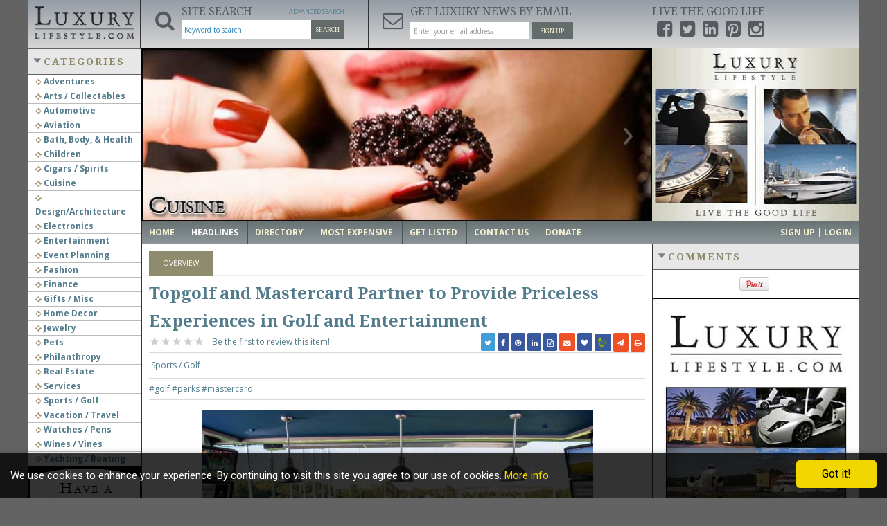

--- FILE ---
content_type: text/html; charset=UTF-8
request_url: https://luxurylifestyle.com/headlines/topgolf-and-mastercard-partner-to-provide-priceless-experiences-in-golf-and-entertainment.html
body_size: 90870
content:
<!DOCTYPE html PUBLIC "-//W3C//DTD XHTML 1.0 Transitional//EN" "https://www.w3.org/TR/xhtml1/DTD/xhtml1-transitional.dtd">

<html xmlns="https://www.w3.org/1999/xhtml" xmlns:fb="https://www.facebook.com/2008/fbml" xml:lang="en" lang="en">

    <head>
		
        <title>Topgolf and Mastercard Partner to Provide Priceless Experiences in Golf and Entertainment</title>
        <meta name="author" content="Luxury Lifestyle Team" />
        <meta name="description" content="Topgolf and Mastercard are proud to announce that Mastercard has joined the global sports leader's portfolio of partners as the Official Payment System and Preferred Card of Topgolf. Beginning in 2019, Mastercard will make a suite of" />
        <meta name="keywords" content="Topgolf, mastercard, partners, perks, benefits" />
        <meta http-equiv="Content-Type" content="text/html; charset=UTF-8" />
        <meta name="viewport" content="width=device-width, initial-scale=1.0" />
		
        <meta property="fb:app_id" content="112195742137564" /><meta property="fb:admins" content="1514899035" />		
				
				<meta property="og:url" content="https://luxurylifestyle.com/headlines/topgolf-and-mastercard-partner-to-provide-priceless-experiences-in-golf-and-entertainment.html"/>
		
				<meta property="og:type" content="website"/>
				
				<meta property="og:title" content="Topgolf and Mastercard Partner to Provide Priceless Experiences in Golf and Entertainment"/>
				
				<meta property="og:description" content="Topgolf and Mastercard are proud to announce that Mastercard has joined the global sports leader's portfolio of partners as the Official Payment System and Preferred Card of Topgolf. Beginning in 2019, Mastercard will make a suite of"/>
				
				<meta property="og:image" content="https://luxurylifestyle.com/custom/domain_1/image_files/sitemgr_photo_21041.jpg"/>
				
				<meta property="og:image:width" content="450"/>
				
				<meta property="og:image:height" content="298"/>
				<meta property="og:hashtag" content="#golf #perks #mastercard"/>
				
				<meta name="twitter:card" content="summary_large_image"/>
				<meta name="twitter:url" content="https://luxurylifestyle.com/headlines/topgolf-and-mastercard-partner-to-provide-priceless-experiences-in-golf-and-entertainment.html?691d0cec85bdb"/>
				<meta name="twitter:site" content="@luxurylifestyle"/>

				<meta name="twitter:title" content="Topgolf and Mastercard Partner to Provide Priceless Experiences in Golf and Entertainment"/>

				<meta name="twitter:description" content="Topgolf and Mastercard are proud to announce that Mastercard has joined the global sports leader's portfolio of partners as the Official Payment System and Preferred Card of Topgolf. Beginning in 2019, Mastercard will make a suite of"/>

				<meta name="twitter:image" content='https://luxurylifestyle.com/custom/domain_1/image_files/sitemgr_photo_21041.jpg'/>
				
		        
        <!-- This function returns the favicon tag. Do not change this line. -->
        
        <!-- This function returns the search engine meta tags. Do not change this line. -->
        <meta name="contconcord"  content="KFZ5XDJ9xH0hlx0RR4B1WGUei94un3UB"  /><meta name="publication-media-verification"content="19b4f93ee3f746d8a999ffcac4f1a1ed" />        
        <!-- This function returns the meta tags rel="next"/rel="prev" to improve SEO on results pages. Do not change this line. -->
        
        <meta name="ROBOTS" content="index, follow" />

        <!-- This function includes all css files. Do not change this line. -->
        <!-- To change any style, it's better to edit the stylesheet files. -->
            <link href="https://luxurylifestyle.com/custom/domain_1/theme/default/bootstrap.css" rel="stylesheet" type="text/css" media="all" />
    <link href="https://luxurylifestyle.com/custom/domain_1/theme/default/schemes/default/bootstrap.css" rel="stylesheet" type="text/css" media="all" />
    <link href="https://luxurylifestyle.com/custom/domain_1/theme/default/bootstrap-responsive.css" rel="stylesheet" type="text/css" media="all" />
        
    <link href="https://luxurylifestyle.com/custom/domain_1/theme/default/structure.css" rel="stylesheet" type="text/css" media="all" />
    <link href="https://luxurylifestyle.com/custom/domain_1/theme/default/schemes/default/structure.css" rel="stylesheet" type="text/css" media="all" />
    <link href="https://luxurylifestyle.com/custom/domain_1/theme/default/font-awesome.min.css" rel="stylesheet" type="text/css" media="all" />
    <!--[if lt IE 8]><link href="https://luxurylifestyle.com/custom/domain_1/theme/default/font-awesome-ie7.min.css" rel="stylesheet" type="text/css" media="all" /><![endif]-->

    
    
    
    
    
    
    
            <link href="https://luxurylifestyle.com/custom/domain_1/theme/default/results.css" rel="stylesheet" type="text/css" media="all" />
        <link href="https://luxurylifestyle.com/custom/domain_1/theme/default/schemes/default/results.css" rel="stylesheet" type="text/css" media="all" />
    
            <link href="https://luxurylifestyle.com/custom/domain_1/theme/default/detail.css" rel="stylesheet" type="text/css" media="all" />
        <link href="https://luxurylifestyle.com/custom/domain_1/theme/default/schemes/default/detail.css" rel="stylesheet" type="text/css" media="all" />
        <link rel="stylesheet" type="text/css" href="https://luxurylifestyle.com/custom/domain_1/theme/default/jquery.ad-gallery.css"/>
            
    
    
    
        <link href="https://luxurylifestyle.com/custom/domain_1/theme/default/content_custom.css" rel="stylesheet" type="text/css" media="all" />
    <link href="https://luxurylifestyle.com/custom/domain_1/theme/default/schemes/default/content_custom.css" rel="stylesheet" type="text/css" media="all" />
    	<!--Cookie privacy policy -->
    <link href="https://luxurylifestyle.com/custom/domain_1/theme/default/accept-cookies.css" rel="stylesheet" type="text/css" media="all" />
	 
      
    
        <!-- This function returns the Default Image style. Do not change this line. -->
        <link href="https://luxurylifestyle.com/custom/domain_1/content_files/noimage.css" rel="stylesheet" type="text/css" media="all" /> 	
        <!-- This function reads and includes all js and css files (minimized). Do not change this line. -->
                    <script type="text/javascript">
                <!--
                DEFAULT_URL = "https://luxurylifestyle.com";
                ACTUAL_MODULE_FOLDER = "article";
                THEME_FLAT_FANCYBOX = "1";
                -->
            </script>

        			<link type="text/css" href="https://luxurylifestyle.com/scripts/jquery/fancybox/v2/jquery.fancybox.css" rel="stylesheet" />
						<link type="text/css" href="https://luxurylifestyle.com/scripts/jquery/jquery_ui/css/smoothness/jquery-ui-1.7.2.custom.css" rel="stylesheet" />
						<link type="text/css" href="https://luxurylifestyle.com/scripts/jquery/jcrop/css/jquery.Jcrop.css" rel="stylesheet" />
						<script src="https://luxurylifestyle.com/scripts/specialChars.js" type="text/javascript"></script>
						<script src="https://luxurylifestyle.com/scripts/common.js" type="text/javascript"></script>
						<script src="https://luxurylifestyle.com/scripts/toolTip.js" type="text/javascript"></script>
						<script src="https://luxurylifestyle.com/lang/en_us.js" type="text/javascript"></script>
						<script src="https://luxurylifestyle.com/scripts/front/jquery-1.8.3.min.js" type="text/javascript">$.preloadCssImages();</script>
						<script src="https://luxurylifestyle.com/scripts/tweecool.min.js" type="text/javascript"></script>
						<script src="https://luxurylifestyle.com/scripts/instafeed.min.js" type="text/javascript"></script>
						<script src="https://luxurylifestyle.com/scripts/front/bootstrap.min.js" type="text/javascript"></script>
						<script src="https://luxurylifestyle.com/scripts/jquery/bootstrap-select/bootstrap-select.min.js" type="text/javascript"></script>
						<script src="https://luxurylifestyle.com/scripts/jquery/galleria/galleria-1.2.9.min.js" type="text/javascript"></script>
						<link type="text/css" href="https://luxurylifestyle.com/custom/domain_1/theme/default/galleria/galleria.default.css" rel="stylesheet" />
						<script src="https://luxurylifestyle.com/custom/domain_1/theme/default/galleria/galleria.default.js" type="text/javascript"></script>
						<script src="https://luxurylifestyle.com/scripts/advancedsearch.js" type="text/javascript"></script>
						<script src="https://luxurylifestyle.com/scripts/jquery/jquery.placeholder.min.js" type="text/javascript"></script>
						<script src="https://luxurylifestyle.com/scripts/jquery/jquery_ui/js/jquery-ui-1.7.2.custom.min.js" type="text/javascript"></script>
						<script src="https://luxurylifestyle.com/scripts/jquery/jquery.autocomplete.min.js" type="text/javascript"></script>
						<script src="https://luxurylifestyle.com/scripts/jquery/fancybox/v2/jquery.fancybox.pack.js" type="text/javascript"></script>
						<script src="https://luxurylifestyle.com/scripts/jquery/jquery.cookie.min.js" type="text/javascript"></script>
						<script src="https://apis.google.com/js/plusone.js" type="text/javascript">{lang: 'en-US'}</script>
						<link type="text/css" href="https://luxurylifestyle.com/custom/domain_1/tmp/min_articledetailphp_232015083900.css" rel="stylesheet" />
			
        <!--[if lt IE 9]>
        <script src="https://luxurylifestyle.com/scripts/front/html5shiv.js"></script>
        <![endif]-->
		
        <!-- google font -->
        <link href='https://fonts.googleapis.com/css?family=Droid+Serif:400,700' rel='stylesheet' type='text/css'>

        <!-- font awesome -->
        <link href="//maxcdn.bootstrapcdn.com/font-awesome/4.2.0/css/font-awesome.min.css" rel="stylesheet">
		<!--Cookie privacy policy -->
        <script type="text/javascript" src="https://luxurylifestyle.com/scripts/cookiepopup.js"></script>
		<script src="https://www.google.com/recaptcha/api.js" async defer></script>
    </head>
	
	
		<!--FACEBOOK-->
	<div id="fb-root"></div>
	<script async defer crossorigin="anonymous" src="https://connect.facebook.net/en_GB/sdk.js#xfbml=1&version=v7.0" nonce="EFxS5JRe"></script>
	<!--[if IE 7]><body class="ie ie7"><![endif]-->
	<!--[if lt IE 9]><body class="ie"><![endif]-->
    <!-- [if false]><body><![endif]-->
    
        <!-- Google Tag Manager code - DO NOT REMOVE THIS CODE  -->
        		<!-- Google Tag Manager -->
        <noscript><iframe src="//www.googletagmanager.com/ns.html?id=GTM-WL5KZ5"
        height="0" width="0" style="display:none;visibility:hidden"></iframe></noscript>
        <script>(function(w,d,s,l,i){w[l]=w[l]||[];w[l].push({'gtm.start':
        new Date().getTime(),event:'gtm.js'});var f=d.getElementsByTagName(s)[0],
        j=d.createElement(s),dl=l!='dataLayer'?'&l='+l:'';j.async=true;j.src=
        '//www.googletagmanager.com/gtm.js?id='+i+dl;f.parentNode.insertBefore(j,f);
        })(window,document,'script','dataLayer','GTM-WL5KZ5');</script>
        <!-- End Google Tag Manager -->

				
        		
        <!-- This function returns the code warning users to upgrade their browser if they are using Internet Explorer 6. Do not change this line.  -->
        	<!--cachemarkerIE6-->

		
	<!--cachemarkerIE6-->		
        <div class="navbar navbar-static-top">
		
            			
             <div class="navbar-inner">
			 
             <div class="container whtbg hidden-desktop">
                        <div class="graybg">
						
                        						
                        <a class="brand logo" href="https://luxurylifestyle.com/" target="_parent" title="Luxury Lifestyle Resource for the Affluent UHNWI" style="background-image: url('https://luxurylifestyle.com/custom/domain_1/content_files/img_logo.png')">
                            Luxury Lifestyle Resource for the Affluent UHNWI                        </a>
						
                        						
                        <div class="topmenu">
                            <div class="topmenuNav">
                                <a class="btn" role="button" data-toggle="collapse" href="#collapseContentSearch" aria-expanded="false" aria-controls="collapseContentSearch">
                                    <i class="fa fa-search"></i>
                                </a>
                                <a class="btn" role="button" data-toggle="collapse" href="#collapseContentNewsletter" aria-expanded="false" aria-controls="collapseContentNewsletter">
                                    <i class="fa fa-envelope-o"></i>
                                </a>
                                <a class="btn" role="button" data-toggle="collapse" href="#collapseContentSocial" aria-expanded="false" aria-controls="collapseContentSocial">
                                    <i class="fa fa-share-alt"></i>
                                </a>
                            </div>
								
								<style>
								ul.inline > li, ol.inline > li {
									display: inline-block;
									*display: inline;
									padding-right: 0px;
									padding-left: 5px;
									*zoom: 1;
								}
									@media (max-width: 979px){
										.span9 .carousel-inner > .item > img, .span9 .carousel-inner > .item > a > img {
										height: auto;
										min-height: 251px !important;
										}
									}


								</style>
							
                                <div class="collapse" id="collapseContentSearch">
                                    <div class="topmenuContent">
                                        
    <form class="form" name="search_form" method="get" action="https://luxurylifestyle.com/results.php">
        
        <div class="search-advanced">

            <div class="row-fluid">
                
                                
                <div class="search-keyword">
					<input type="hidden" name="modulesearch" value="article">
                    <label class="title" for="keyword">What are you looking for?</label>
                    <input type="text" name="keyword" id="keyword" placeholder="Keyword to search..." value="" />
                </div>

                <div class="search-button text-center">
                    <button class="btn btn-info btn-search" type="submit">Search</button>
                </div>

            </div>
            
        </div>

                        
            <div id="divAdvSearchFields" class="hidden-phone advanced-search">

                <div class="btn-advanced-search text-right">

                    <a id="advanced-search-button" class="advanced-search-button" href="https://luxurylifestyle.com/advanced-search.php?item_type=article">
                        <span id="advanced-search-label">Advanced Search</span>
                        <span id="advanced-search-label-close" style="display:none">Close</span>
                    </a>

                </div>

                <div class="search-options row-fluid">

                    <div class="span12">
						<!--
                        <div id="advanced-search" class="advanced-search-box" style="display:none;">

                                                        
                            <div class="row-fluid">

                                <div class="span2">
                                    <label>Match</label>
                                    <div><input type="radio" name="match" value="exactmatch" class="radio" /> Exact Match</div>
                                    <div><input type="radio" name="match" value="anyword" class="radio" /> Any Word</div>
                                    <div><input type="radio" name="match" value="allwords" class="radio" /> All Words</div>
                                </div>

                                <div class="span10 row-fluid selectpicker">
                                    <div class="span4">
                                        <label>Category</label>
                                        <div id="advanced_search_category_dropdown">
                                            <img class="loading_category" src="https://luxurylifestyle.com/theme/default/images/iconography/icon-loading-footer.gif" alt="Wait, Loading..."/>                                        </div>
                                    </div>

                                    
                                </div>

                            </div>

                        </div>
						-->
                    </div>

                </div>

            </div>
                
            </form>                                    </div>
                                </div>
                                <div class="collapse" id="collapseContentNewsletter">
                                    <div class="topmenuContent">
                                        	   
    <div id="boxNewsletter" class="newsletter">

        <div class="box-newsletter row-fluid text-center">
            
            
            <form>
                <div class="news-custom">
                    <h3>Signup for our Newsletter</h3>
                    <p>Subscribe to our monthly newsletter. Get luxury updates on news, products and service.</p>
                </div>
                <div id="news_returnMessage" style="display:none;"></div>
                <input class="span11" type="text" id="newsname" placeholder="Name..." />
                <input class="span11" type="email" id="newsemail" placeholder="Enter your email address" />
                <button class="btn btn-success btn-large" id="button_subscribe" type="button" onclick="subscribeNewsletter();">Sign Up</button>
            </form>

                    </div>

    </div>                                    </div>
                                </div>
                                <div class="collapse" id="collapseContentSocial">
                                    <div class="topmenuContent">
                                        <ul class="social-media inline">
                                            <li><a href="https://www.facebook.com/luxurylifestyleinc"><i class="fa fa-facebook-square"></i></a></li>
                                            <li><a href="https://twitter.com/luxurylifestyle"><i class="fa fa-twitter-square"></i></a></li>
                                            <li><a href="https://www.linkedin.com/company/luxurylifestyleinc"><i class="fa fa-linkedin-square"></i></a></li>
                                            <!--<li><a href="https://www.youtube.com/user/theluxurylifestyle"><i class="fa fa-youtube-square"></i></a></li>-->
                                            <li><a href="https://www.pinterest.com/luxlifeinc/"><i class="fa fa-pinterest-square"></i></a></li>
                                            <li><a href="https://instagram.com/luxurylifestyleinc1/"><i class="fa fa-instagram"></i></a></li>
											<!--<li style="padding-left:20px;">
											<a href="http://play.google.com/store/apps/details?id=com.luxurylifestyleaffluentpo" target="_blank">											
												<img style="border-radius: 15%;margin-bottom: 5px;border: 1px solid black;" src="https://luxurylifestyle.com/custom/domain_1/images/Play_Store_Logo.png" alt="google play icon" height="20"width="24"/>
											</a>
										   </li>-->
										    <!--<li>
											    <a href="https://itunes.apple.com/us/app/luxurylifestyle.com/id992278562?ls=1&mt=8" target="_blank">											
												<img style="margin-bottom: 5px;" src="https://luxurylifestyle.com/custom/domain_1/images/apple-store-icon-16.jpg" alt="apple store icon" height="20"width="27"/>
											   </a>
										    </li>-->
											
                                        </ul>
                                    </div>
                                </div>
                        </div>
						
                    </div>
					
                </div>
				
                <div class="container whtbg hidden-phone">
                    <div class="row-fluid graybg">
                        <div class="span2">
                            <!-- The function "system_getHeaderLogo()" returns a inline style, like style="background-image: url(YOUR LOGO URL HERE)" -->
                            <div class="brand-logo">
                                <a class="brand logo" id="logo-link" href="https://luxurylifestyle.com/" target="_parent" title="Luxury Lifestyle Resource for the Affluent UHNWI" style="background-image: url('https://luxurylifestyle.com/custom/domain_1/content_files/img_logo.png')">
                                    Luxury Lifestyle Resource for the Affluent UHNWI                                </a>
                            </div>
                        </div>
						                        <div class="span10">
                            <div class="row-fluid">
                                <!-- <div class="span3 loginBox">
                                    <p><a href="#">Login</a> / <a href="#">Join</a></p>
                                    <select>
                                        <option>Choose your Location</option>
                                    </select>
                                </div> -->
                                <div class="span4">
                                    <i class="fa fa-search"></i>
                                    <h3>Site Search</h3>
                                    
    <form class="form" name="search_form" method="get" action="https://luxurylifestyle.com/results.php">
        
        <div class="search-advanced">

            <div class="row-fluid">
                
                                
                <div class="search-keyword">
					<input type="hidden" name="modulesearch" value="article">
                    <label class="title" for="keyword">What are you looking for?</label>
                    <input type="text" name="keyword" id="keyword" placeholder="Keyword to search..." value="" />
                </div>

                <div class="search-button text-center">
                    <button class="btn btn-info btn-search" type="submit">Search</button>
                </div>

            </div>
            
        </div>

                        
            <div id="divAdvSearchFields" class="hidden-phone advanced-search">

                <div class="btn-advanced-search text-right">

                    <a id="advanced-search-button" class="advanced-search-button" href="https://luxurylifestyle.com/advanced-search.php?item_type=article">
                        <span id="advanced-search-label">Advanced Search</span>
                        <span id="advanced-search-label-close" style="display:none">Close</span>
                    </a>

                </div>

                <div class="search-options row-fluid">

                    <div class="span12">
						<!--
                        <div id="advanced-search" class="advanced-search-box" style="display:none;">

                                                        
                            <div class="row-fluid">

                                <div class="span2">
                                    <label>Match</label>
                                    <div><input type="radio" name="match" value="exactmatch" class="radio" /> Exact Match</div>
                                    <div><input type="radio" name="match" value="anyword" class="radio" /> Any Word</div>
                                    <div><input type="radio" name="match" value="allwords" class="radio" /> All Words</div>
                                </div>

                                <div class="span10 row-fluid selectpicker">
                                    <div class="span4">
                                        <label>Category</label>
                                        <div id="advanced_search_category_dropdown">
                                            <img class="loading_category" src="https://luxurylifestyle.com/theme/default/images/iconography/icon-loading-footer.gif" alt="Wait, Loading..."/>                                        </div>
                                    </div>

                                    
                                </div>

                            </div>

                        </div>
						-->
                    </div>

                </div>

            </div>
                
            </form>                                </div>
                                <div class="span4">
                                    <a href="https://luxurylifestyle.com/newslettersignup.php"><i class="fa fa-envelope-o" id="img_subscribe"></i></a>
                                    <h3>Get Luxury News by Email</h3>
                                    	   
    <div id="boxNewsletter" class="newsletter">

        <div class="box-newsletter row-fluid text-center">
            
            
            <form>
                <div class="news-custom">
                    <h3>Signup for our Newsletter</h3>
                    <p>Subscribe to our monthly newsletter. Get luxury updates on news, products and service.</p>
                </div>
                <div id="news_returnMessagem" style="display:none;"></div>
                <input class="span11" type="text" id="newsnamem" placeholder="Name..." />
                <input class="span11" type="email" id="newsemailm" placeholder="Enter your email address" />
                <button class="btn btn-success btn-large" id="button_subscribe" type="button" onclick="subscribeNewsletterm();">Sign Up</button>
            </form>

                    </div>

    </div>                                </div>

                                <div class="span4">
                                    <h3 class="title">Live the Good Life</h3>
                                    <ul class="social-media inline">
                                        <li><a href="https://www.facebook.com/luxurylifestyleinc" target="_blank"><i class="fa fa-facebook-square"></i></a></li>
                                        <li><a href="https://twitter.com/luxurylifestyle" target="_blank"><i class="fa fa-twitter-square"></i></a></li>
                                        <li><a href="https://www.linkedin.com/company/luxurylifestyleinc"><i class="fa fa-linkedin-square"></i></a></li>
                                        <!--<li><a href="https://www.youtube.com/user/theluxurylifestyle" target="_blank"><i class="fa fa-youtube-square"></i></a></li>-->
                                        <li><a href="https://www.pinterest.com/luxlifeinc/" target="_blank"><i class="fa fa-pinterest-square"></i></a></li>
                                        <li><a href="https://instagram.com/luxurylifestyleinc1/" target="_blank"><i class="fa fa-instagram"></i></a></li>
                                  
										<!--<li style="padding-left:20px;">
											<a href="http://play.google.com/store/apps/details?id=com.luxurylifestyleaffluentpo" target="_blank">											
												<img style="border-radius: 15%;margin-bottom: 5px;border: 1px solid black;" src="https://luxurylifestyle.com/custom/domain_1/images/Play_Store_Logo.png" alt="google play icon" height="20"width="24"/>
											</a>
										</li>-->
										<!--<li>
											<a href="https://itunes.apple.com/us/app/luxurylifestyle.com/id992278562?ls=1&mt=8" target="_blank">											
												<img style="margin-bottom: 5px;" src="https://luxurylifestyle.com/custom/domain_1/images/apple-store-icon-16.jpg" alt="apple store icon" height="20"width="27"/>
											</a>
										</li>-->
										
                                    </ul>
                                </div>
                            </div>
							
                        </div>
											                    </div>
					
                </div>
				
            </div>
			
        </div>
		
        <div class="container whtbg">
		
            <div class="row-fluid">
			       <div class="span2">
								
                    	
        <div class="span12 flex-box-list color-4">
            <h2>
                Categories                <span><a class="view-more" href="https://luxurylifestyle.com/headlines/allcategories.php">more</a></span>
            </h2>
			<style>
				.activeCatemenu{
					color:#8f8c6d !important;
					font-weight:bold;
				}
			</style>
            <ul class="browse-category">
			
                				
                    <li>
                        <a class="" href="https://luxurylifestyle.com/allmodules/guide/luxury-adventures-company-listing">
                            <i class="fa fa-crosshairs"></i>
                            Adventures                        </a>
						
                                                    <span>(17)</span>
                        						
                    </li>
					
								
                    <li>
                        <a class="" href="https://luxurylifestyle.com/allmodules/guide/luxury-arts-collectables-company-listing">
                            <i class="fa fa-crosshairs"></i>
                            Arts / Collectables                        </a>
						
                                                    <span>(15)</span>
                        						
                    </li>
					
								
                    <li>
                        <a class="" href="https://luxurylifestyle.com/allmodules/guide/luxury-automotive-company-listing">
                            <i class="fa fa-crosshairs"></i>
                            Automotive                        </a>
						
                                                    <span>(37)</span>
                        						
                    </li>
					
								
                    <li>
                        <a class="" href="https://luxurylifestyle.com/allmodules/guide/luxury-aviation-company-listing">
                            <i class="fa fa-crosshairs"></i>
                            Aviation                        </a>
						
                                                    <span>(11)</span>
                        						
                    </li>
					
								
                    <li>
                        <a class="" href="https://luxurylifestyle.com/allmodules/guide/luxury-bath-body-health-company-listing">
                            <i class="fa fa-crosshairs"></i>
                            Bath, Body, & Health                        </a>
						
                                                    <span>(77)</span>
                        						
                    </li>
					
								
                    <li>
                        <a class="" href="https://luxurylifestyle.com/allmodules/guide/luxury-children-company-listing">
                            <i class="fa fa-crosshairs"></i>
                            Children                        </a>
						
                                                    <span>(6)</span>
                        						
                    </li>
					
								
                    <li>
                        <a class="" href="https://luxurylifestyle.com/allmodules/guide/luxury-cigars-spirits-company-listing">
                            <i class="fa fa-crosshairs"></i>
                            Cigars / Spirits                        </a>
						
                                                    <span>(32)</span>
                        						
                    </li>
					
								
                    <li>
                        <a class="" href="https://luxurylifestyle.com/allmodules/guide/luxury-cuisine-directory-listing">
                            <i class="fa fa-crosshairs"></i>
                            Cuisine                        </a>
						
                                                    <span>(16)</span>
                        						
                    </li>
					
								
                    <li>
                        <a class="" href="https://luxurylifestyle.com/allmodules/guide/luxury-design-architecture-company-listing">
                            <i class="fa fa-crosshairs"></i>
                            Design/Architecture                        </a>
						
                                                    <span>(22)</span>
                        						
                    </li>
					
								
                    <li>
                        <a class="" href="https://luxurylifestyle.com/allmodules/guide/luxury-electronics-directory-listing">
                            <i class="fa fa-crosshairs"></i>
                            Electronics                        </a>
						
                                                    <span>(13)</span>
                        						
                    </li>
					
								
                    <li>
                        <a class="" href="https://luxurylifestyle.com/allmodules/guide/luxury-entertainment-directory-listing">
                            <i class="fa fa-crosshairs"></i>
                            Entertainment                        </a>
						
                                                    <span>(4)</span>
                        						
                    </li>
					
								
                    <li>
                        <a class="" href="https://luxurylifestyle.com/allmodules/guide/luxury-event-planning-directory-listing">
                            <i class="fa fa-crosshairs"></i>
                            Event Planning                        </a>
						
                                                    <span>(5)</span>
                        						
                    </li>
					
								
                    <li>
                        <a class="" href="https://luxurylifestyle.com/allmodules/guide/luxury-fashion-directory-listing">
                            <i class="fa fa-crosshairs"></i>
                            Fashion                        </a>
						
                                                    <span>(46)</span>
                        						
                    </li>
					
								
                    <li>
                        <a class="" href="https://luxurylifestyle.com/allmodules/guide/luxury-finance-directory-listing">
                            <i class="fa fa-crosshairs"></i>
                            Finance                        </a>
						
                                                    <span>(9)</span>
                        						
                    </li>
					
								
                    <li>
                        <a class="" href="https://luxurylifestyle.com/allmodules/guide/luxury-gifts-misc-directory-listing">
                            <i class="fa fa-crosshairs"></i>
                            Gifts / Misc                        </a>
						
                                                    <span>(6)</span>
                        						
                    </li>
					
								
                    <li>
                        <a class="" href="https://luxurylifestyle.com/allmodules/guide/luxury-home-decor-directory-listing">
                            <i class="fa fa-crosshairs"></i>
                            Home Decor                        </a>
						
                                                    <span>(45)</span>
                        						
                    </li>
					
								
                    <li>
                        <a class="" href="https://luxurylifestyle.com/allmodules/guide/luxury-jewelry-directory-listing">
                            <i class="fa fa-crosshairs"></i>
                            Jewelry                        </a>
						
                                                    <span>(41)</span>
                        						
                    </li>
					
								
                    <li>
                        <a class="" href="https://luxurylifestyle.com/allmodules/guide/luxury-pets-directory-listing">
                            <i class="fa fa-crosshairs"></i>
                            Pets                        </a>
						
                                                    <span>(3)</span>
                        						
                    </li>
					
								
                    <li>
                        <a class="" href="https://luxurylifestyle.com/allmodules/guide/luxury-philanthropy-directory-listing">
                            <i class="fa fa-crosshairs"></i>
                            Philanthropy                        </a>
						
                                                    <span>(1)</span>
                        						
                    </li>
					
								
                    <li>
                        <a class="" href="https://luxurylifestyle.com/allmodules/guide/luxury-real-estate-directory-listing">
                            <i class="fa fa-crosshairs"></i>
                            Real Estate                        </a>
						
                                                    <span>(16)</span>
                        						
                    </li>
					
								
                    <li>
                        <a class="" href="https://luxurylifestyle.com/allmodules/guide/luxury-services-directory-listing">
                            <i class="fa fa-crosshairs"></i>
                            Services                        </a>
						
                                                    <span>(23)</span>
                        						
                    </li>
					
								
                    <li>
                        <a class="" href="https://luxurylifestyle.com/allmodules/guide/luxury-sports-golf-directory-listing">
                            <i class="fa fa-crosshairs"></i>
                            Sports / Golf                        </a>
						
                                                    <span>(14)</span>
                        						
                    </li>
					
								
                    <li>
                        <a class="" href="https://luxurylifestyle.com/allmodules/guide/luxury-vacation-travel-directory-listing">
                            <i class="fa fa-crosshairs"></i>
                            Vacation / Travel                        </a>
						
                                                    <span>(60)</span>
                        						
                    </li>
					
								
                    <li>
                        <a class="" href="https://luxurylifestyle.com/allmodules/guide/luxury-watches-pens-directory-listing">
                            <i class="fa fa-crosshairs"></i>
                            Watches / Pens                        </a>
						
                                                    <span>(15)</span>
                        						
                    </li>
					
								
                    <li>
                        <a class="" href="https://luxurylifestyle.com/allmodules/guide/luxury-wines-vines-directory-listing">
                            <i class="fa fa-crosshairs"></i>
                            Wines / Vines                        </a>
						
                                                    <span>(24)</span>
                        						
                    </li>
					
								
                    <li>
                        <a class="" href="https://luxurylifestyle.com/allmodules/guide/luxury-yachting-boating-directory-listing">
                            <i class="fa fa-crosshairs"></i>
                            Yachting / Boating                        </a>
						
                                                    <span>(17)</span>
                        						
                    </li>
					
				                    
            </ul>
            
        </div>

                            <!--cachemarkerBannerFeatured-->
            <div class="advertisement advertisement-alt">
            <div style="border-left: 2px solid black;" class="banner"><a href="https://luxurylifestyle.com/banner_reports.php?id=11" target="_blank" style="cursor: pointer;"><img src="https://luxurylifestyle.com/custom/domain_1/image_files/sitemgr_photo_3770.jpg" border="0" width="160" height="600" title="LuxLife 160x600" alt="LuxLife 160x600" /></a></div>
        </div>      

        <!--cachemarkerBannerFeatured-->					
                    <div class="flex-box-list color-3">
                        <h2>
                            Sections
                        </h2>
						
                        <ul class="browse-category">
                            <li><a href="https://luxurylifestyle.com/directory"><i class="fa fa-crosshairs"></i> Directorys</a></li>
                            <li><a href="https://luxurylifestyle.com/headlines"><i class="fa fa-crosshairs"></i> Headlines</a></li>
                            <li><a href="https://luxurylifestyle.com/marketplace"><i class="fa fa-crosshairs"></i> Marketplaces</a></li>
                            <li><a href="https://luxurylifestyle.com/events"><i class="fa fa-crosshairs"></i> Events</a></li>
                            <li><a href="https://luxurylifestyle.com/mostexpensive"><i class="fa fa-crosshairs"></i> Most Expensive</a></li>
                            <li><a href="https://luxurylifestyle.com/promotions"><i class="fa fa-crosshairs"></i> Promotions</a></li>
                        </ul>
                    </div>
					
                    <div class="flex-box-list color-3">
                        <h2>
                            Other
                        </h2>
						
                        <ul class="browse-category">
                            <!-- <li><a href="#"><i class="fa fa-crosshairs"></i> Newsletters</a></li> -->
                            <li><a href="https://luxurylifestyle.com/content/social-media-feed.html"><i class="fa fa-crosshairs"></i> Social Media Feed</a></li>
                            <li><a href="https://luxurylifestyle.com/advertise.php"><i class="fa fa-crosshairs"></i> List your Company</a></li>
                            <li><a href="https://luxurylifestyle.com/advertise.php"><i class="fa fa-crosshairs"></i> List in Marketplace</a></li>
                            <li><a href="https://luxurylifestyle.com/advertise.php"><i class="fa fa-crosshairs"></i> List your Event</a></li>
                            <li><a href="https://luxurylifestyle.com/advertise.php"><i class="fa fa-crosshairs"></i> Submit News / PR</a></li>
                            <!-- <li><a href="#"><i class="fa fa-crosshairs"></i> Recommend Company</a></li>
                            <li><a href="#"><i class="fa fa-crosshairs"></i> Recommend Event</a></li>
                            <li><a href="#"><i class="fa fa-crosshairs"></i> Suggestions</a></li> -->
                            <li><a href="https://luxurylifestyle.com/content/content-conribute.html"><i class="fa fa-crosshairs"></i> Contributors</a></li>
                            <li><a href="https://luxurylifestyle.com/content/link-to-us.html"><i class="fa fa-crosshairs"></i> Link to Us</a></li>
                            <li><a href="https://luxurylifestyle.com/advertise.php"><i class="fa fa-crosshairs"></i> Advertise</a></li>
                            <li><a href="https://luxurylifestyle.com/contactus.php"><i class="fa fa-crosshairs"></i> Contact us</a></li>
                        </ul>
                    </div>
                </div>
														<div class="span10">
                    <div class="row-fluid slider-box">
                                                <div class="span9">
                            
    <div id="myCarousel" class="carousel">

        <ol class="carousel-indicators">

            									<li data-target="#myCarousel" data-slide-to="0" >
						<span>Luxury Cuisine</span>
					</li>
				            									<li data-target="#myCarousel" data-slide-to="1" class="active">
						<span>Luxury Fashion</span>
					</li>
				            									<li data-target="#myCarousel" data-slide-to="2" >
						<span>Luxury Home Decor</span>
					</li>
				            									<li data-target="#myCarousel" data-slide-to="3" >
						<span>Luxury Jewelry</span>
					</li>
				            									<li data-target="#myCarousel" data-slide-to="4" >
						<span>Luxury Pets</span>
					</li>
				            									<li data-target="#myCarousel" data-slide-to="5" >
						<span>Luxury Real Estate</span>
					</li>
				            									<li data-target="#myCarousel" data-slide-to="6" >
						<span>Luxury Services</span>
					</li>
				            									<li data-target="#myCarousel" data-slide-to="7" >
						<span>Luxury Sports &amp; Golf</span>
					</li>
				            									<li data-target="#myCarousel" data-slide-to="8" >
						<span>Luxury Vacation &amp; Travel</span>
					</li>
				            									<li data-target="#myCarousel" data-slide-to="9" >
						<span>Luxury Watches &amp; Pens</span>
					</li>
				            									<li data-target="#myCarousel" data-slide-to="10" >
						<span>Luxury Wines &amp; Vines</span>
					</li>
				            									<li data-target="#myCarousel" data-slide-to="11" >
						<span>Luxury Yachting &amp; Boating</span>
					</li>
				            
        </ol>

        <!-- Carousel items -->
        <div class="carousel-inner">

            									<div class="active item">

						<img  src="https://luxurylifestyle.com/custom/domain_1/image_files/sitemgr_photo_16377.jpg"  alt="Luxury Cuisine"  title ="Luxury Cuisine"  border="0" />
						<div class="carousel-caption">
							<h1>
								
								<a target="_blank" href="http://luxurylifestyle.com/allmodules/guide/luxury-cuisine-directory-listing">
									Luxury Cuisine								</a>

															</h1>

							<p></p>

						</div>

					</div>
			               									<div class=" item">

						<img  src="https://luxurylifestyle.com/custom/domain_1/image_files/sitemgr_photo_16374.jpg"  alt="Luxury Fashion"  title ="Luxury Fashion"  border="0" />
						<div class="carousel-caption">
							<h1>
								
								<a target="_blank" href="http://luxurylifestyle.com/allmodules/guide/luxury-fashion-directory-listing">
									Luxury Fashion								</a>

															</h1>

							<p></p>

						</div>

					</div>
			               									<div class=" item">

						<img  src="https://luxurylifestyle.com/custom/domain_1/image_files/sitemgr_photo_16363.jpg"  alt="Luxury Home Decor"  title ="Luxury Home Decor"  border="0" />
						<div class="carousel-caption">
							<h1>
								
								<a target="_blank" href="http://luxurylifestyle.com/allmodules/guide/luxury-home-decor-directory-listing">
									Luxury Home Decor								</a>

															</h1>

							<p></p>

						</div>

					</div>
			               									<div class=" item">

						<img  src="https://luxurylifestyle.com/custom/domain_1/image_files/sitemgr_photo_16360.jpg"  alt="Luxury Jewelry"  title ="Luxury Jewelry"  border="0" />
						<div class="carousel-caption">
							<h1>
								
								<a target="_blank" href="http://luxurylifestyle.com/allmodules/guide/luxury-jewelry-directory-listing">
									Luxury Jewelry								</a>

															</h1>

							<p></p>

						</div>

					</div>
			               									<div class=" item">

						<img  src="https://luxurylifestyle.com/custom/domain_1/image_files/sitemgr_photo_16378.jpg"  alt="Luxury Pets"  title ="Luxury Pets"  border="0" />
						<div class="carousel-caption">
							<h1>
								
								<a target="_blank" href="http://luxurylifestyle.com/allmodules/guide/luxury-pets-directory-listing">
									Luxury Pets								</a>

															</h1>

							<p></p>

						</div>

					</div>
			               									<div class=" item">

						<img  src="https://luxurylifestyle.com/custom/domain_1/image_files/sitemgr_photo_16364.jpg"  alt="Luxury Real Estate"  title ="Luxury Real Estate"  border="0" />
						<div class="carousel-caption">
							<h1>
								
								<a target="_blank" href="http://luxurylifestyle.com/allmodules/guide/luxury-real-estate-directory-listing">
									Luxury Real Estate								</a>

															</h1>

							<p></p>

						</div>

					</div>
			               									<div class=" item">

						<img  src="https://luxurylifestyle.com/custom/domain_1/image_files/sitemgr_photo_16365.jpg"  alt="Luxury Services"  title ="Luxury Services"  border="0" />
						<div class="carousel-caption">
							<h1>
								
								<a target="_blank" href="http://luxurylifestyle.com/allmodules/guide/luxury-services-directory-listing">
									Luxury Services								</a>

															</h1>

							<p></p>

						</div>

					</div>
			               									<div class=" item">

						<img  src="https://luxurylifestyle.com/custom/domain_1/image_files/sitemgr_photo_16366.jpg"  alt="Luxury Sports &amp; Golf"  title ="Luxury Sports &amp; Golf"  border="0" />
						<div class="carousel-caption">
							<h1>
								
								<a target="_blank" href="http://luxurylifestyle.com/allmodules/guide/luxury-sports-golf-directory-listing">
									Luxury Sports &amp; Golf								</a>

															</h1>

							<p></p>

						</div>

					</div>
			               									<div class=" item">

						<img  src="https://luxurylifestyle.com/custom/domain_1/image_files/sitemgr_photo_16367.jpg"  alt="Luxury Vacation &amp; Travel"  title ="Luxury Vacation &amp; Travel"  border="0" />
						<div class="carousel-caption">
							<h1>
								
								<a target="_blank" href="http://luxurylifestyle.com/allmodules/guide/luxury-vacation-travel-directory-listing">
									Luxury Vacation &amp; Travel								</a>

															</h1>

							<p></p>

						</div>

					</div>
			               									<div class=" item">

						<img  src="https://luxurylifestyle.com/custom/domain_1/image_files/sitemgr_photo_16368.jpg"  alt="Luxury Watches &amp; Pens"  title ="Luxury Watches &amp; Pens"  border="0" />
						<div class="carousel-caption">
							<h1>
								
								<a target="_blank" href="http://luxurylifestyle.com/allmodules/guide/luxury-watches-pens-directory-listing">
									Luxury Watches &amp; Pens								</a>

															</h1>

							<p></p>

						</div>

					</div>
			               									<div class=" item">

						<img  src="https://luxurylifestyle.com/custom/domain_1/image_files/sitemgr_photo_16369.jpg"  alt="Luxury Wines &amp; Vines"  title ="Luxury Wines &amp; Vines"  border="0" />
						<div class="carousel-caption">
							<h1>
								
								<a target="_blank" href="http://luxurylifestyle.com/allmodules/guide/luxury-wines-vines-directory-listing">
									Luxury Wines &amp; Vines								</a>

															</h1>

							<p></p>

						</div>

					</div>
			               									<div class=" item">

						<img  src="https://luxurylifestyle.com/custom/domain_1/image_files/sitemgr_photo_16370.jpg"  alt="Luxury Yachting &amp; Boating"  title ="Luxury Yachting &amp; Boating"  border="0" />
						<div class="carousel-caption">
							<h1>
								
								<a target="_blank" href="http://luxurylifestyle.com/allmodules/guide/luxury-yachting-boating-directory-listing">
									Luxury Yachting &amp; Boating								</a>

															</h1>

							<p></p>

						</div>

					</div>
			               
        </div>

        <a class="carousel-control left" href="#myCarousel" data-slide="prev">&lsaquo;</a>
        <a class="carousel-control right" href="#myCarousel" data-slide="next">&rsaquo;</a>

    </div>                        </div>
                                                    <div class="span3">
                                    <!--cachemarkerBannerFeatured-->

        <div class="advertisement advertisement-alt">
            <div class="banner"><a href="https://luxurylifestyle.com/banner_reports.php?id=10" target="_blank" style="cursor: pointer;"><img src="https://luxurylifestyle.com/custom/domain_1/image_files/sitemgr_photo_2577.jpg" border="0" width="300" height="250" title="LuxLife 300x250" alt="LuxLife 300x250" /></a></div>
        </div>      
        <!--cachemarkerBannerFeatured-->                            </div>
                        						
                    </div>
					
                    <div class="row-fluid">

                        <div class="span12 header-menu">
                            <div class="hidden-phone">
<ul class="nav">
<li ><a href="https://luxurylifestyle.com">Home</a></li>

<li class="menuActived"><a href="https://luxurylifestyle.com/headlines/">Headlines</a></li>

<li ><a href="https://luxurylifestyle.com/directory/">Directory</a></li>

<li ><a href="https://luxurylifestyle.com/mostexpensive/">Most Expensive</a></li>

<li ><a href="https://luxurylifestyle.com/advertise.php">Get Listed</a></li>


<li ><a href="https://luxurylifestyle.com/contactus.php">Contact Us</a></li>

<li ><a href="https://luxurylifestyle.com/content/donate.html">Donate</a></li>

</ul>
</div>
<div class="hidden-desktop" style="padding: 5px;" >
<a class="btn" role="button" data-toggle="collapse" href="#collapseMenu" aria-expanded="false" aria-controls="collapseMenu" style="padding: 9px;background: #555a5e;float: left;color: #ffffff;" >
  <i class="fa fa-bars" aria-hidden="true"></i>
 </a>
  <div class="collapse" id="collapseMenu">
  <ul class="nav">
<li ><a href="https://luxurylifestyle.com">Home</a></li>

<li class="menuActived"><a href="https://luxurylifestyle.com/headlines/">Headlines</a></li>

<li ><a href="https://luxurylifestyle.com/directory/">Directory</a></li>

<li ><a href="https://luxurylifestyle.com/mostexpensive/">Most Expensive</a></li>

<li ><a href="https://luxurylifestyle.com/advertise.php">Get Listed</a></li>


<li ><a href="https://luxurylifestyle.com/contactus.php">Contact Us</a></li>

<li ><a href="https://luxurylifestyle.com/content/donate.html">Donate</a></li>

</ul>
</div>

</div>

    <!--cachemarkerUserNavbar-->

    
        <ul class="nav pull-right">
            
                            
                <li class="">
                    <a href="https://luxurylifestyle.com/profile/login.php" class="sign-up">Sign up | Login</a>
                </li>
                
                    </ul>
    
   
    <!--cachemarkerUserNavbar-->                        </div>
						
                    </div>
		<script>
	var time=0,startTime,endTime,timeSpend,temp=0;
	var Fix = 60000;

	
		$(document).ready(function () {
			
		//cookie privacy policy	
		$.acceptCookies({
			  // callback function
			  onAccept: function(){
				  //do what you want
				  console.log("Cookie accepted");
			  }
		});
	
	//alert('Document ready');
		startTime = new Date().getTime();
			var user=getCookie("signuppop");
			if(user == false)
			{
			setTimeout(function(){
				$.fancybox.hideLoading();
			   $.fancybox({
						'modal'               : false,
						'maxWidth'            : 600,
						'href'				  :'https://luxurylifestyle.com/popup/popup.php?pop_type=newsletter',
						'padding'             : 0,
						//'content' : txt,
						'margin'              : 0,
						'autoScale'     : false,
						'transitionIn'  : 'elastic',
						'transitionOut' : 'elastic',
						'speedIn'		:	600, 
						'speedOut'		:	200,
						'overlayShow'	:	true,
						'type'          : 'iframe',
						'closeBtn'      : true,
						
						'minHeight'           : 560,
						afterClose: function(){
							 // here any javascript or jQuery to execute after close
							 setCookie("signuppop", true, 30);
							 //setCookieForSec("signuppop", true, 1);
							 temp=0;
							 
							 }
					});
				
				},5000);
				}
						

//Calculate how much time spend on this page
//and send the time as a cookie
$(window).unload(function(){
endTime = new Date().getTime();

//timeSpend = time spend in this page
timeSpend=endTime - startTime;
document.cookie = "timeSpend=; expires=Thu, 01 Jan 1970 00:00:00 UTC; path=/;";


//Add the previous page time
var value =parseInt(time)+parseInt(timeSpend);
console.log("document ready unload time="+time+" timeSpand="+timeSpend+" Value="+value);
  //document.cookie ='timeSpend=; Path=/; Expires=Thu, 01 Jan 1970 00:00:01 GMT;';

if(value<Fix){
timeSpend=value; 
//timeSpend = timeSpend+temp;
}
else if (value>Fix){
var num = (value/Fix);
var result =  Math.floor(num);
timeSpend=(value-(num*Fix));
//timeSpend=timeSpend;

}


//setCookie("timeSpend",timeSpend,90);
  
});
			
});
			
		function getCookie(cname) {
			var name = cname + "=";
			var ca = document.cookie.split(';');
			for(var i=0; i<ca.length; i++) {
				var c = ca[i];
				while (c.charAt(0)==' ') {
					c = c.substring(1);
				}
				if (c.indexOf(name) == 0) {
					return c.substring(name.length, c.length);
				}
			}
			return "";
		}
		function setCookie(cname,cvalue,exdays) {
			var d = new Date();
			d.setTime(d.getTime() + (exdays*24*60*60*1000));
			var expires = "expires=" + d.toGMTString();
			document.cookie = cname+"="+cvalue+"; "+expires+"; path=/";
		}
		
		function setCookieForSec(cname,cvalue,exdays) {
			var d = new Date();
			d.setTime(d.getTime() + (exdays*1000));
			var expires = "expires=" + d.toGMTString();
			document.cookie = cname+"="+cvalue+"; "+expires+"; path=/";
		}


				

	</script>

            
<style type="text/css">
.row {
	margin-left: 0px;
	*zoom: 1;
}
</style>

    <div class="row-fluid tablet-full">
	
        <div class="span9 pd10" style="border-right: 1px solid #333;">
            	<style>
	.share-social-detail .icon-detail-pinterest {
    background: #AA0719 none repeat scroll 0 0;
    border-radius: 30px;
    color: #fff;
    display: inline-block;
    font: 22px/1 FontAwesome;
    height: 35px;
    margin: 3px;
    padding-top: 14px;
    text-align: center;
    width: 50px;
}
.row-fluid .span6 {
    width: 48.717949%;
}
.icon-share-social-facebook {
    background: #3a589e none repeat scroll 0 0;
    border-radius: 2px;
    color: #fff;
    padding: 6.5px 5.58px;
}

.icon-share-social-twitter {

    background: #429cd6 none repeat scroll 0 0;
    border-radius: 2px;
    color: #fff;
    padding: 6.5px 5.58px;

}
.icon-share-social-email {
    background: #ef5025 none repeat scroll 0 0;
	border-radius: 2px;
    color: #fff;
    padding: 6.5px 5.58px;
}
.icon-share-social-fav {
    background: #3a589e none repeat scroll 0 0;
    border-radius: 2px;
    color: #fff;
    padding: 6.5px 5.58px;
}
.icon-share-social-send {
    background: #ef5025 none repeat scroll 0 0;
    border-radius: 2px;
    color: #fff;
    padding: 7.5px 5.58px;
}

.icon-share-social-print {
    background: #ef5025 none repeat scroll 0 0;
    border-radius: 2px;
    color: #fff;
    padding: 7.5px 5.58px;
}
.icon-share-social-send {
    background: #ef5025 none repeat scroll 0 0;
    border-radius: 2px;
    color: #fff;
    padding: 7.5px 5.58px;
}
	</style>
			<!--meta name="twitter:card" content="summary_large_image">
			<meta name="twitter:url" content="https://luxurylifestyle.com/headlines/topgolf-and-mastercard-partner-to-provide-priceless-experiences-in-golf-and-entertainment.html">
			<meta name="twitter:title" content="My awesome website title">
			<meta name="twitter:description" content="my example website is on twitter">
			<meta name="twitter:image" content="https://example.com/og_img.jpg" /-->
			<script>
   $(document).ready(function() {
    $('.social_share_window').unbind().click(function(e) {
        e.preventDefault();
		var winTop = (screen.height / 2) - (1050 / 2);
        var winLeft = (screen.width / 2) - (700 / 2);
        window.open($(this).attr('href'), '', 'height=1040, width=700, top=' + (winTop) + ', left=' + (winLeft) + ', toolbar=0, location=0, menubar=0, directories=0, scrollbars=0');
        return false;
    });
});
</script>
    <ul class="tabs nav nav-tabs">
	
        <li id="tab_overview" class="tab-overview active">
                            <a href="javascript:void(0);">
                            Overview            </a>
        </li>
		
        		
        		
        		
        		
        		
        
                
    </ul>    <style>
	#description_color p{
	color:#000;
	
	}
	.long p
	{
	color:#000;
	}

	.mobile_applications_icon
	{
	text-align: center;
	text-decoration:none;
    border-radius: 0px;
    height: 50px;
    width: 50px;
	
	}
	.mobile_applications_icon_div{
	float:left;
	text-align:center;
	padding:10px;
	width:30%;
	margin:auto;
	
	}
	.galleria-lightbox-image img{
    max-width:100%!important;
    max-height:100%!important;
	}
	.contentgal p{
		color:black;
		
	}
	@media (max-width: 979px){
	.span9 .carousel-inner > .item > img, .span9 .carousel-inner > .item > a > img {
		height: auto;
		min-height: 251px !important;
	}
	}
	</style>

    <div class="tab-container printDiv" itemscope itemtype="http://schema.org/Article">

        <div id="content_overview" class="tab-content">

            <div class="row-fluid">
                
                <div class="top-info">
                    
                    						<h3 itemprop="name">
							<a href="javascript: void(0);" onclick="tracklistentry('1997');">Topgolf and Mastercard Partner to Provide Priceless Experiences in Golf and Entertainment</a>
						</h3>
										<script>
						function tracklistentry(articleId){
								webUrl = "https://luxurylifestyle.com/article_reports.php?report=website&id="+articleId;
								window.open( webUrl,'_clear' );
							}
					</script>

                    <div class="row-fluid not_print">
                        
                        <div class="span6" >
                                                            <div class="rate"><div class="rate-stars"><a rel="nofollow" href="https://luxurylifestyle.com/popup/popup.php?pop_type=profile_login&amp;destiny=/headlines/topgolf-and-mastercard-partner-to-provide-priceless-experiences-in-golf-and-entertainment.html&amp;act=rate&amp;type=article&amp;rate_item=1997" class="fancy_window_iframe star-rating" >
        <div class="stars-rating ">
            <div class="rate-0"></div>
        </div>
        </a></div><p><a rel="nofollow" href="https://luxurylifestyle.com/popup/popup.php?pop_type=profile_login&amp;destiny=/headlines/topgolf-and-mastercard-partner-to-provide-priceless-experiences-in-golf-and-entertainment.html&amp;act=rate&amp;type=article&amp;rate_item=1997" class="fancy_window_iframe">Be the first to review this item!</a></p></div>                                                                                </div>
						<script>
							function PrintElem(elem)
								{
									//var header ="";
									var mywindow = window.open('', 'my div', 'toolbar=yes,scrollbars=yes,height=1000,width=1000');
									$.ajax({
									  url: "https://luxurylifestyle.com/print_header.php?title=Topgolf and Mastercard Partner to Provide Priceless Experiences in Golf and Entertainment",
									  cache: false,
									  success: function(html){
										Popup(strip_tags($(elem).html(),"<p><div></div><meta><ul></ul><li></li><img><br></br><br /><script><b><strong><h3><h2><h1><section><style>"),html);
									  }
									});
								}
								
								function Popup(data,header)
								{
									
									var mywindow = window.open('', 'my div', 'toolbar=yes,scrollbars=yes,height=1000,width=1000');
									
									mywindow.document.write(header);
									mywindow.document.write('<img style="margin: 0 40% auto;" src="https://luxurylifestyle.com/custom/domain_1/content_files/img_logo.png">');
									
									mywindow.document.write(data);
									mywindow.document.write('<img width="728" height="90" style="margin: 0 14% auto;" border="0" alt="LuxLife 728x90" title="LuxLife 728x90" src="https://luxurylifestyle.com/custom/domain_1/image_files/sitemgr_photo_2580.jpg">');
									mywindow.document.write('</div></body></html>');
									
									mywindow.document.close(); // necessary for IE >= 10
									mywindow.focus(); // necessary for IE >= 10
									
									//mywindow.print();
									//mywindow.close();
									
									return true;
								}
								
						</script>
                        <div class="span6 text-right">
                            <ul class="share-social"><li class="icon-share-social-twitter"><a rel="nofollow" class="social_share_window" href="https://twitter.com/intent/tweet?url=https://luxurylifestyle.com/headlines/topgolf-and-mastercard-partner-to-provide-priceless-experiences-in-golf-and-entertainment.html?691d0cecddabc" target="_blank" ><i class="fa fa-twitter fa-lg" aria-hidden="true" title="Twitter"></i></a></li><li class="icon-share-social-facebook"><a rel="nofollow" class="social_share_window" href="https://www.facebook.com/sharer.php?u=https://luxurylifestyle.com/headlines/share/topgolf-and-mastercard-partner-to-provide-priceless-experiences-in-golf-and-entertainment.html&amp;t=Topgolf+and+Mastercard+Partner+to+Provide+Priceless+Experiences+in+Golf+and+Entertainment" target="_blank" ><i class="fa fa-facebook fa-lg" aria-hidden="true" title="Facebook"></i></a></li><li class="icon icon-share-social-facebook"><a rel="nofollow" class="social_share_window" href="https://pinterest.com/pin/create/link/?url=https://luxurylifestyle.com/headlines/topgolf-and-mastercard-partner-to-provide-priceless-experiences-in-golf-and-entertainment.html" target="_blank" ><i class="fa fa-pinterest fa-lg" aria-hidden="true" title="Pinterest"></i></a></li><li class="icon icon-share-social-facebook"><a rel="nofollow" class="social_share_window" href="https://www.linkedin.com/cws/share?url=https://luxurylifestyle.com/headlines/topgolf-and-mastercard-partner-to-provide-priceless-experiences-in-golf-and-entertainment.html" target="_blank" ><i class="fa fa-linkedin fa-lg" aria-hidden="true" title="Linkedin"></i></a></li><li class="icon icon-share-social-facebook"><a rel="nofollow" class="fancy_window_embed" href="https://luxurylifestyle.com/popup/popup.php?pop_type=embed&url=https://luxurylifestyle.com/headlines/topgolf-and-mastercard-partner-to-provide-priceless-experiences-in-golf-and-entertainment.html/embed" ><i class="fa fa-file-code-o fa-lg" aria-hidden="true" title="Embed"></i></a></li><li class="icon-share-social-email"><a rel="nofollow" href="https://luxurylifestyle.com/popup/popup.php?pop_type=article_emailform&amp;id=1997&amp;receiver=friend" class="iframe fancy_window_tofriend" ><i class="fa fa-envelope fa-lg" aria-hidden="true" title="Send to Friend"></i></a></li><li class="icon-share-social-fav"><a rel="nofollow" id="favorites_1997" href="https://luxurylifestyle.com/popup/popup.php?pop_type=profile_login&amp;destiny=/headlines/topgolf-and-mastercard-partner-to-provide-priceless-experiences-in-golf-and-entertainment.html?" class="fancy_window_iframe"  ><i class="fa fa-heart fa-lg" aria-hidden="true" title="Favorite"></i></a></li></ul>							
							                                 
								<span class="icon-share-social-fav"><a rel="nofollow" href="https://luxurylifestyle.com/popup/popup.php?pop_type=clicktocallpopup&amp;module=Article&amp;module_id=1997" class="fancy_window_twilio"><img src="https://luxurylifestyle.com/images/icon-call-phone.png" title="Click to Call"/></a></span>
								
								<!--
								<span class="icon-share-social-fav"><a rel="nofollow" href="https://luxurylifestyle.com/popup/popup.php?pop_type=clicktocallpopup&amp;module=Article&amp;module_id=1997" class="fancy_window_twilio"><i class="fa fa-phone fa-lg" aria-hidden="true"  title="Click to Call"  ></i>  </a></span>
								-->
							
                            							
                                                             <span class="icon-share-social-send"><a rel="nofollow" href="https://luxurylifestyle.com/popup/popup.php?pop_type=sendtophonepopup&amp;module=Article&amp;module_id=1997" class="fancy_window_twilio"><i class="fa fa-paper-plane fa-lg" aria-hidden="true" title="Send To Phone"></i></a></span>
                            							
							
							<span class="icon-share-social-print"><a rel="nofollow" href="javascript: void(0);" onclick="PrintElem('.printDiv');"><i class="fa fa-print fa-lg" aria-hidden="true" title="Print"></i></a></span>
						</div>
						<script src="https://luxurylifestyle.com/includes/views/theme1/strip_tags.js"></script>
						
                        
                    </div>
                    
                </div>

            </div>

            <div class="row-fluid">

                                    <div class="span12 top-info">
                        <ul class="list list-category"><li class="level-1"><a href="https://luxurylifestyle.com/headlines/guide/luxury-news-sports-golf">Sports / Golf</a></li></ul>                    </div>
                
            </div>
			<div class="row-fluid">
                                <div class="span12 top-info">
                   				   
				   <a href="https://luxurylifestyle.com/results.php?modulesearch=&keyword=%23golf " target="_blank">#golf </a>				   
				   				   
				   <a href="https://luxurylifestyle.com/results.php?modulesearch=&keyword=%23perks " target="_blank">#perks </a>				   
				   				   
				   <a href="https://luxurylifestyle.com/results.php?modulesearch=&keyword=%23mastercard" target="_blank">#mastercard</a>				   
				                   </div>
                            </div>
            <div class="row-fluid middle-info overview">

                
                <div class="span12">
                    
                    <section class="gallery-overview detailfeatures" >

                        
                        
                            <div >
                                <div id="galleria" class="galleria">  <a href="https://luxurylifestyle.com/custom/domain_1/image_files/sitemgr_photo_21041.jpg">
                                                                    <img src="https://luxurylifestyle.com/custom/domain_1/image_files/sitemgr_photo_21041.jpg" data-big="https://luxurylifestyle.com/custom/domain_1/image_files/sitemgr_photo_21041.jpg"   />
                                                                </a></div>    <script type="text/javascript">
                            //<![CDATA[
                            
                            if ($('#galleria').length) {

                                // Options
                                Galleria.configure({
                                    debug               : false,
                                    thumbnails          : false,
                                    showCounter         : false,
                                    showImagenav        : false,   
                                    initialTransition   : 'fade',
                                    lightbox            : true
                                });

                                // Initialize Galleria
                                //Galleria.run('.galleria');
								Galleria.run('.galleria', {
												height: 425
											});
                            }

                            //]]>
                            </script>                            </div>

                        
                        
                    </section>
                    
                </div>

                				</div>
				<div class="row-fluid">
                                
                    <h6>Published</h6>
                    10/25/2018                    
                
                
                    by <span itemprop="author"><a href="http://www.topgolf.com" target="_blank">
Topgolf</a></span>

                					<script type="text/javascript">
						$(function($){
							var addToAll = true;
							var gallery = true;
							var titlePosition = 'inside';
							$(addToAll ? '.contentgal img' : 'img.fancybox').each(function(){
								var $this = $(this);
								var title = $this.attr('title');
								var src = $this.attr('data-big') || $this.attr('src');
								var a = $('<a href="#" class="fancybox"></a>').attr('href', src).attr('title', title);
								$this.wrap(a);
							});
							if (gallery)
								$('a.fancybox').attr('rel', 'fancyboxgallery');
							$('a.fancybox').fancybox({
								titlePosition: titlePosition
							});
						});
						$.noConflict();
					</script>
									
                
                    <div class="row-fluid middle-info overview contentgal">
                    <div class="long"><p><span style="color: #000000;">Topgolf and Mastercard are proud to announce that Mastercard has joined the global sports leader's portfolio of partners as the Official Payment System and Preferred Card of Topgolf. Beginning in 2019, Mastercard will make a suite of benefits and perks exclusively available to cardholders designed to enrich their Topgolf experience.</span></p>
<p><span style="color: #000000;">As part of the partnership, Mastercard cardholders will receive access to reservation times and preferred pricing at most Topgolf venues nationwide.&nbsp;They will also&nbsp;receive the&nbsp;opportunity to win Priceless experiences throughout the year and access to exclusive pre-sales and discounted tickets to Topgolf events, such as concerts, coaching programs and many others,&nbsp;courtesy of Mastercard.&nbsp;</span></p>
<p><span style="color: #000000;">"Mastercard is known for making priceless moments possible for their cardholders, and Topgolf guests and associates create those experiences every day. Partnering with Mastercard aligns our shared purpose of connecting people in meaningful ways," said&nbsp;<a href="http://press.topgolf.com/rodney-ferrell" rel="nofollow" target="_blank"><span style="color: #000000;">Rodney Ferrell</span></a>, Topgolf's vice president of global partnerships.</span></p>
<p><span style="color: #000000;">Beyond these unique benefits, a Mastercard cardholder's next swing at Topgolf can unlock experiences that are truly Priceless including the chance to receive surprise lessons and golf clinics led by Mastercard Golf Ambassadors. Topgolf and Mastercard also plan to integrate payment technologies in Topgolf venues that will make the checkout experience simpler and unique for today's more digital consumer.</span></p>
<p><span style="color: #000000;">"Mastercard is constantly seeking opportunities to give cardholders more &nbsp;ways to attend, watch, play and experience golf and recreation," said&nbsp;<span class="xn-person">Cheryl Guerin</span>, executive vice president of North America Marketing and Communications at Mastercard. "We look forward to partnering with Topgolf to unlock unique access and bring golf fans closer to their passion for the game with every swipe, dip or tap of a Mastercard,"</span></p></div>
					</div>
					
                				<style>
					.middle-info.overview p {
						margin-bottom: 10px;
						text-align:justify;
					}
					.middle-info.overview p br {
						margin-bottom: 10px;
						text-align:justify;
					}
				</style>

            </div>

            
        </div>

        
    </div>
				<div id="content_video" class="tab-content" style="display: none;">
					</div>
				
	<div class="row-fluid">
	  		
    </div>
				 <div class="clear"></div>
            <!-- //Don't show banners for advertise pages, maintenance page and error page -->
            				
            
	<!--cachemarkerBannerBottom-->
	    
		<div class="advertisement advertisement-bottom">
            
			 

	        	<div class="banner2">
	            
	            	                <div style="width: 728px; height: 90px; overflow: auto;"><script data-cfasync="false" language="javascript" async referrerpolicy="no-referrer-when-downgrade" src="https://udmserve.net/udm/img.fetch?sid=19525;tid=1;dt=6;"></script></div>	                            
            	</div>
                        
		</div>
		<!--cachemarkerBannerBottom-->            
                    </div>

        <div class="span3 sidebar" style="border-left:medium none;">
                	<div class="pnt-0">
            
            <h2>
                <span>Comments</span>
            </h2>

            
                <script language="javascript" type="text/javascript">
                    //<![CDATA[
                    (function(d){
                    var js, id = 'facebook-jssdk'; if (d.getElementById(id)) {return;}
                    js = d.createElement('script'); js.id = id; js.async = true;
                    js.src = "//connect.facebook.net/en_US/all.js#xfbml=1";
                    d.getElementsByTagName('head')[0].appendChild(js);
                    }(document));

                    document.write('<div class="fb-comments" data-href="https://luxurylifestyle.com/headlines/share/topgolf-and-mastercard-partner-to-provide-priceless-experiences-in-golf-and-entertainment.html" data-num-posts="" data-width="100%"></div>');
                    //]]>
                </script>

                    
		</div>
        
                
        <div class="content-social-box">
            
                    <div id="fb-root"></div>
                    <script language="javascript"  type="text/javascript">
                        (function(d, s, id) {
                        var js, fjs = d.getElementsByTagName(s)[0];
                        if (d.getElementById(id)) return;
                        js = d.createElement(s); js.id = id;
                        js.src = "http://connect.facebook.net/en_US/all.js#xfbml=1";
                        fjs.parentNode.insertBefore(js, fjs);
                        }(document, 'script', 'facebook-jssdk'));
                    </script>
                    <script language='javascript' type='text/javascript'>
                        //<![CDATA[
                        document.write('<fb:like  href="https://luxurylifestyle.com/headlines/share/topgolf-and-mastercard-partner-to-provide-priceless-experiences-in-golf-and-entertainment.html" send="true" layout="button_count" show_faces="false" font=""></fb:like>');
                        //]]>
                    </script>
                                <meta itemprop="image" content="https://luxurylifestyle.com/custom/domain_1/image_files/sitemgr_photo_21041.jpg" /><meta itemprop="image" content="https://luxurylifestyle.com/custom/domain_1/image_files/sitemgr_photo_21041.jpg" /><g:plusone size="medium" href="https://luxurylifestyle.com/headlines/topgolf-and-mastercard-partner-to-provide-priceless-experiences-in-golf-and-entertainment.html"></g:plusone>               <div class="pinterestButton">
                                            <script language='javascript' type='text/javascript'>
                                                //<![CDATA[
                                                document.write('<a href="http://pinterest.com/pin/create/button/?url=https%3A%2F%2Fluxurylifestyle.com%2Fheadlines%2Ftopgolf-and-mastercard-partner-to-provide-priceless-experiences-in-golf-and-entertainment.html&amp;media=https%3A%2F%2Fluxurylifestyle.com%2Fcustom%2Fdomain_1%2Fimage_files%2Fsitemgr_photo_21041.jpg&amp;description=Topgolf+and+Mastercard+Partner+to+Provide+Priceless+Experiences+in+Golf+and+Entertainment+-+Topgolf+and+Mastercard+are+proud+to+announce+that+Mastercard+has+joined+the+global+sports+leader%27s+portfolio+of+partners+as+the+Official+Payment+System+and+Preferred+Card+of+Topgolf.+Beginning+in+2019%2C+Mastercard+will+make+a+suite+of" class="pin-it-button" count-layout="horizontal"><img border="0" src="//assets.pinterest.com/images/PinExt.png" alt="Pin It" title="Pin It" /></a>');
                                                //]]>
                                            </script>
                                        </div>            <br clear="all" />
        </div>

    
                                <!--cachemarkerBannerFeatured-->
	        <div class="advertisement advertisement-alt">
            <div class="banner"><a href="https://luxurylifestyle.com/banner_reports.php?id=70" target="_blank" style="cursor: pointer;"><img src="https://luxurylifestyle.com/custom/domain_1/image_files/sitemgr_photo_14951.jpg" border="0" width="300" height="600" title="LL Twitter 300x600" alt="LL Twitter 300x600" /></a></div>
        </div>

        <!--cachemarkerBannerFeatured-->            
        </div>

    </div>

                                    </div>

                                </div>

                            </div>
                            
                        </div>
                        
                    </div>

                </div><!-- Close container-fluid div -->
        </div><!-- Close container div -->

        <div id="footer" class="footer-wrapper">

            <div class="container">

                <div class="row-fluid copyrightBox">

                    <!-- The code below controls the Copyright info  -->
                                        <p>Luxury Lifestyle, Inc.    P.O. Box 2160,   North Hills, CA 91393</p>

                </div>
                
                <div class="row-fluid graybg-l">

                    <div class="span2">
                        <ul class="nav">
                            <li>
                                <a href="https://luxurylifestyle.com">
                                    Home                                </a>
                            </li>

                            <li>
                                <a href="https://luxurylifestyle.com/advertise.php">
                                    Advertise                                </a>
                            </li>

                            <li>
                                <a href="https://luxurylifestyle.com/content/about-us.html">About Us</a>
                            </li>

                            <li>
                                <a href="https://luxurylifestyle.com/contactus.php">
                                    Contact Us                                </a>
                            </li>

                            <li>
                                <a href="https://luxurylifestyle.com/faq.php">
                                    FAQ                                </a>
                            </li> 
							<!--Donate Page-->
							<li>
                                <a href="https://luxurylifestyle.com/content/donate.html">
                                    Donate                                </a>
                            </li>

                            <!-- <li>
                                <a href="#">Our Team</a>
                            </li> -->

                            <!-- <li>
                                <a href="#">Careers</a>
                            </li> -->

                            <!-- <li>
                                <a href="#">Press</a>
                            </li> -->

                        </ul>
                    </div>

                    <div class="span2">
                        <ul class="nav">
                            <li><a href="https://luxurylifestyle.com/content/content-conribute.html">Contribute</a></li>
                            <li><a href="https://luxurylifestyle.com/advertise.php">List your Company</a></li>
                            <li><a href="https://luxurylifestyle.com/advertise.php">List in Marketplace</a></li>
                            <li><a href="https://luxurylifestyle.com/advertise.php">List your Event</a></li>
                            <!-- <li><a href="#">Recommend Company</a></li> -->
                            <!-- <li><a href="#">Recommend Event</a></li> -->
                            <!-- <li><a href="#">Suggestions</a></li> -->
                            <li><a href="https://luxurylifestyle.com/advertise.php">Submit News / PR</a></li>
                            <li><a href="https://luxurylifestyle.com/content/social-media-feed.html">Social Media Feed</a></li>
                        </ul>
                    </div>

                    <div class="span2">
                        <ul class="nav">
                            <li class="menuActived"><a href="https://luxurylifestyle.com/headlines/">Headlines</a></li>

<li ><a href="https://luxurylifestyle.com/directory/">Directory</a></li>

<li ><a href="https://luxurylifestyle.com/mostexpensive/">Most Expensive</a></li>

<li ><a href="https://luxurylifestyle.com/enquire.php">Enquire</a></li>

                        </ul>
                    </div>

                    <!-- <div class="span2">
                        <ul class="nav">
                            <li><a href="#">Partners</a></li>
                            <li><a href="#">Social Media Feed</a></li>
                        </ul>
                    </div> -->

                    <div class="span2">
                        <ul class="nav">
                            <li><a href="https://luxurylifestyle.com/content/email-issues.html">Email Issues</a></li>
                            <li>
                                <a href="https://luxurylifestyle.com/sitemap.php">
                                    Sitemap                                </a>
                            </li>
                            <li><a href="https://luxurylifestyle.com/content/privacy-terms.html">Privacy & Terms</a></li>
                            <li><a href="https://luxurylifestyle.com/content/user-agreement.html">User Agreement</a></li>
                            <li><a href="https://luxurylifestyle.com/content/link-to-us.html">Link to Us</a></li>
                        </ul>
                    </div>

                </div>


                                    
                </div>                
               
                
            </div>

        </div>

        <!-- Search statistic report - DO NOT REMOVE THIS CODE  -->
        
        <!-- Google maps for results page - DO NOT REMOVE THIS CODE  -->
        
        <!-- Google analytics code - DO NOT REMOVE THIS CODE  -->
        		<script type="text/javascript">
			var gaJsHost = (("https:" == document.location.protocol) ? "https://ssl." : "http://www.");
			document.write(unescape("%3Cscript src='" + gaJsHost + "google-analytics.com/ga.js' type='text/javascript'%3E%3C/script%3E"));
		</script>
		<script type="text/javascript">
			try {
				var pageTracker = _gat._getTracker("UA-3755065-1");
				pageTracker._initData();
				pageTracker._trackPageview();
			} catch(err) {}	
		</script>
		
        <!-- Include all js and css files (minimized) - DO NOT REMOVE THIS CODE  -->
        
			<script type="text/javascript" src="https://luxurylifestyle.com/custom/domain_1/tmp/min_articledetailphp_324032086450.js"></script>
			
				<script type="text/javascript">
					//<![CDATA[
					$ = jQuery.noConflict();
					$(document).ready(function() {
						
loadToolTip('detail');$('input').placeholder();$(document).ready(function(){$("a.fancy_window_iframe").fancybox({type:'iframe',maxWidth:475,padding:0,margin:0,closeBtn:false});$("a.fancy_window_preview").fancybox({type:'iframe',maxHeight:440,width:980,padding:0,margin:0,closeBtn:false});$("a.fancy_window_preview_banner").fancybox({closeBtn:false});$("a.fancy_window_tofriend").fancybox({type:'iframe',maxWidth:580,maxHeight:520,padding:0,margin:0,closeBtn:false});$("a.fancy_window_twilio").fancybox({type:'iframe',maxWidth:330,maxHeight:335,padding:0,margin:0,closeBtn:false});$("a.fancy_window_embed").fancybox({type:'iframe',maxWidth:600,maxHeight:600,padding:0,margin:0,closeBtn:true});$("a.fancy_window_review").fancybox({type:'iframe',maxWidth:600,maxHeight:600,padding:0,margin:0,closeBtn:false});});$('.carousel').carousel();$('#keyword, #keyword_resp').autocomplete('https://luxurylifestyle.com/autocomplete_keyword.php?module=article',{delay:1000,dataType:'html',minChars:3,matchSubset:0,selectFirst:0,matchContains:1,cacheLength:25,autoFill:false,maxItemsToShow:25,max:25});$('#keyword, #keyword_resp').autocomplete('https://luxurylifestyle.com/autocomplete_keyword.php?module=article',{delay:1000,dataType:'html',minChars:3,matchSubset:0,selectFirst:0,matchContains:1,cacheLength:25,autoFill:false,maxItemsToShow:25,max:25});					});
					//]]>
				</script>

				        
        <!-- Pinterest Button - DO NOT REMOVE THIS CODE  -->
                    <script type="text/javascript" src="//assets.pinterest.com/js/pinit.js"></script>
            </body>
</html>


--- FILE ---
content_type: text/html; charset=utf-8
request_url: https://accounts.google.com/o/oauth2/postmessageRelay?parent=https%3A%2F%2Fluxurylifestyle.com&jsh=m%3B%2F_%2Fscs%2Fabc-static%2F_%2Fjs%2Fk%3Dgapi.lb.en.W5qDlPExdtA.O%2Fd%3D1%2Frs%3DAHpOoo8JInlRP_yLzwScb00AozrrUS6gJg%2Fm%3D__features__
body_size: 157
content:
<!DOCTYPE html><html><head><title></title><meta http-equiv="content-type" content="text/html; charset=utf-8"><meta http-equiv="X-UA-Compatible" content="IE=edge"><meta name="viewport" content="width=device-width, initial-scale=1, minimum-scale=1, maximum-scale=1, user-scalable=0"><script src='https://ssl.gstatic.com/accounts/o/2580342461-postmessagerelay.js' nonce="apj89pruZjOt8sqw5uIl0g"></script></head><body><script type="text/javascript" src="https://apis.google.com/js/rpc:shindig_random.js?onload=init" nonce="apj89pruZjOt8sqw5uIl0g"></script></body></html>

--- FILE ---
content_type: text/css
request_url: https://luxurylifestyle.com/custom/domain_1/theme/default/schemes/default/bootstrap.css
body_size: 28860
content:

/*#Fix for Open Sans on IE7 and IE8
    Open Sans from Google Web Fonts haven't the dots for the input password.
*/
.ie input[type="password"]  {font-family: 'Arial', sans-serif !important;}

a, a:link, a:visited {
  color: #2980b9;
}

a:hover, a:focus {color:#3498db; text-decoration:none;}

a:focus {outline: 0; text-decoration: underline;}
a:focus img {
  outline-width:0;
  opacity: 0.7;
}
/* #Separator
	
	<hr/>
	
*/
hr {
  border-top: 1px solid #dbdbdb;
  border-bottom: 1px solid #fff;
}

hr.bottom {
	border-top:1px solid #333;
	margin:0;
}
hr.box-divisor {
    margin: 20px auto 5px;
    width: 95%;
}



/* #Flex Box*/

[class*="flex-box"]  {
    border:1px solid #d5d8dc;
    margin-bottom:20px;
    position:relative;
}


[class*="flex-box"] section, .tab-content section{
    padding:10px;
}


[class*="flex-box"] footer {
    float:right;
    max-width: 210px;
    margin:10px 0;    
    overflow: hidden;
}

[class*="flex-box"] footer p { 
    white-space: nowrap;
    text-overflow:ellipsis;
    overflow: hidden;
    max-width: 210px;
}

[class*="flex-box"] h2, 
[class*="sidebar"] h2, 
.modal-content-mini > h2,
.content-profile .standardSubTitle,
.box-title h2, .box-title > h3,
.content > h2,
.standardStep-Title,
.order-head > h2,
.previewmember .advertisement > h2,
.level-preview > h2 {
    background-color:#2980B9;
    color:#fff;
    font-size:10pt;
    font-weight: 700;
    line-height: 20px;
    padding: 7px 0;
    text-transform:capitalize;
    float:left;
    width:100%;
    text-indent:10px;
    clear:both;

}
.box-title h2, .box-title > h3 {margin-bottom:20px;}


.modal-content-mini > h2 > span > a,
.level-preview > h2 > span > a,
.previewmember .advertisement > h2 > span > a
 {font-size:10px; font-weight:normal;}

.modal-content-mini > h2 > span > a, 
.level-preview > h2 > span > a,
.previewmember .advertisement > h2 > span > a
[class*="flex-box"] h2 > a {color:#fff;}

.modal-content-mini > h2 > a:hover, 
[class*="flex-box"] h2 > a:hover {color:#fff; text-decoration: underline;}

[class*="flex-box"] h2 > [class*="icon-"] {text-indent:0;}

[class*="flex-box"] h2 span, 
.modal-content-mini > h2 span, 
.level-preview > h2 span, 
.previewmember .advertisement > h2 span, 
[class*="flex-box"] h2 > 
.view-more, [class*="sidebar"] h2 .view-more, [class*="span3"] .calendar h2 .view-more {
  float:none;
  margin-right:10px;
}


.flex-box-group h2, .flex-box-list h2, [class*="sidebar"] h2, .box-title h2, .box-title > h3  {    
    text-transform:uppercase;    
    font-size:8pt;
}

[class*="flex-box"] img {
    width:100%;
}

.flex-box-group img {
    margin:10px auto;
}

.flex-box-group .blog-item img {
    margin:0 5px 0 0;
}

.flex-box-group aside img {
    margin:auto;
}

[class*="flex-box"] section h5, [class*="flex-box"] section h5 a {
    color:#353535;
    font-size: 10pt;
}
[class*="flex-box"] section h5 a:hover {
    color:#2980b9;
}

[class*="flex-box"] section b {
    color:#818181;
    font-weight:normal;
}

[class*="flex-box"] section b {
    color:#818181;
    font-weight:normal;
}

[class*="flex-box"] time {
    font-weight:normal;
    font-size:10px;
}

[class*="flex-box"] h2 time {
    float:right;
    margin-right:10px;
}

[class*="flex-box"] form {
  width:96%;
  margin:10px 2%;
  display:inline-block;
}

[class*="flex-box"] section form {
  width:100%;
  margin:0 auto;
  display:inline-block;
}

[class*="flex-box"] form label {
  font-size:11px;
}

.flex-box aside {
    float: left;
    margin-right: 10px;
    width: 52%;
    position:relative;
}

.flex-box section aside {  
    padding-bottom:5px;
}

.flex-box-group aside,
.flex-box-group .blog-item .item .image {
    float: left;
    margin-right: 7px;
    width: 45%;
    position:relative;
}

.flex-box-group aside {  
    width: 47%;
}

.flex-box-group.zebra section {
  display:inline-block;  
  vertical-align: top;
  padding: 10px 2%;
  width:96%;
}

.span8 .flex-box aside {
    width: 62%;
}

.flex-box section aside {
    width: 55%;
}

.flex-box aside span {
    left: 0;
    padding: 20px 0;
    position: absolute;
    text-align: center;
    top: 30%;
    width: 100%;
    background: rgba(0, 0, 0, 0.7);
    pointer-events:none;
}


.ie .flex-box aside span { background: url(images/structure/bg-black-opacity-70.png) repeat;}

.flex-box aside span h4 {
  color:#fff;
  text-transform:uppercase;
  font-size:17px;
  padding: 1px 4px;
}


b.divisor {
    border-left: 1px solid #86D2B9;
    border-right: 1px solid #86D2B9;
    font-size: 11px;
    height: 0;
    margin: 0 4px 0 6px;
}

/*Zebra Style*/

.zebra section:nth-child(2n+1) {
      background-color:#f3f4f6;
}

/* #Sidebar */   

[class*="sidebar"] h3 {float:left; width:98%; background-color: #f9f9f9;   border-bottom: 1px solid #d5d8dc;  border-top: 1px solid #d5d8dc;  font-size: 15px;  font-weight: bold; line-height:20px; padding:10px 1%;}
[class*="sidebar"] h3 .title-filter {width:80%;float:left;padding-left:10px;}
[class*="sidebar"] h3 [class*="icon-caret"] {float:right; color:#2c3e50;padding:4px 10px 0 0;}
[class*="sidebar"] label {font-size:12px;}
[class*="sidebar"] label span{color:#888;}

[class*="sidebar"] a {color:#2c3e50;}
[class*="sidebar"] .view-all a {color:#2980b9;}
[class*="sidebar"] a:hover {color:#3498db;}
[class*="sidebar"] [class*="icon-caret"] {color:#16a085;}

[class*="sidebar"] em,
[class*="flex-box"] .list-category li span
 { float:right; font-size:10px; font-weight:bold; color:#2c3e50; font-style:normal; border-radius:4px; background-color:#dfdfdf; padding:0 4px; line-height:15px;}


.sidebar-filters { float:left;}
.sidebar-filters .item-filter h3 a {color:#7d7c7d; }
.sidebar-filters, .sidebar-browseby { border:1px solid #d5d8dc; width:100%; margin-bottom:20px;}



/*Stars Rating*/
.flex-box-list .stars-rating, .flex-box-list .stars-rating [class*="rate-"],
.span12.flex-box .stars-rating, .span12.flex-box .stars-rating [class*="rate-"],
.span12 .flex-box-group .stars-rating, .span12 .flex-box-group .stars-rating [class*="rate-"],
.summary .stars-rating, .summary .stars-rating [class*="rate-"],
.review-item .stars-rating, .review-item .stars-rating [class*="rate-"]

  { background-image: url("images/iconography/mask-stars-gray.png"); background-position:right center;}

.flex-box-list .stars-rating [class*="rate-"],
.span12.flex-box .stars-rating [class*="rate-"],
.span12 .flex-box-group .stars-rating [class*="rate-"],
.tab-container .stars-rating [class*="rate-"],
.summary .stars-rating [class*="rate-"]
 { background-color: #cdcdcd;}


/*FLex Box Colors */
.flex-box-list, [class*="flex-box"] > .row-fluid, .span12 .flex-box-group {border-color:#dfeaf7; background-color:#F4F4f4;}
.span12 .span3 .flex-box-group {border-color:#D5D8DC; background-color:#fff;}



.color-1 h2, .order-head > h2 {background-color:#16a085; border-bottom: 2px solid #16A085;}
.button.button-contact > h2 {border-bottom: none;}
.color-2 h2 {background-color:#27ae60;}
.color-2 h2 a {color: white;}
.color-3 h2, 
.sidebar h2 {background-color:#2980b9;}
.color-4 h2,
.box-title h2,
.box-title > h3,
.standardStep-Title,
.level-preview > h2,
.previewmember .advertisement > h2 {background-color:#2c3e50;}
.color-5 h2 {background-color:#f39c12;}
.color-6 h2 {background-color:#d35400;}
.color-7 h2 {background-color:#c0392b;}

.color-1 a {color:#16a085;}
.color-2 a, .text-success  {color:#27ae60;}
.color-3 a, .text-info {color:#2980b9;}
.color-4 a {color:#2c3e50;}
.color-5 a {color:#f39c12;}
.color-6 a, .text-warning {color:#d35400;}
.color-7 a, .text-error {color:#c0392b;}

.color-1 a:hover, .color-1 section h5 a:hover {color:#1abc9c;}
.color-2 a:hover, .color-2 section h5 a:hover, a.text-success:hover, a.text-success:focus  {color:#2ecc71;}
.color-3 a:hover, .color-3 section h5 a:hover, a.text-info:hover, a.text-info:focus {color:#3498db;}
.color-4 a:hover, .color-4 section h5 a:hover {color:#3498db;}
.color-5 a:hover, .color-5 section h5 a:hover {color:#f1c40f;}
.color-6 a:hover, .color-6 section h5 a:hover, a.text-warning:hover, a.text-warning:focus {color:#e67e22;}
.color-7 a:hover, .color-7 section h5 a:hover, a.text-error:hover, a.text-error:focus   {color:#e74c3c;}


/*
 [class*="color-"] .stars-rating.color-1, .stars-rating.color-1 {background-color:#16a085;}
 [class*="color-"] .stars-rating.color-2, .stars-rating.color-2 {background-color:#27ae60;}
 [class*="color-"] .stars-rating.color-3, .stars-rating.color-3 {background-color:#2980b9;}
 [class*="color-"] .stars-rating.color-4, .stars-rating.color-4 {background-color:#2c3e50;}
 [class*="color-"] .stars-rating.color-5, .stars-rating.color-5 {background-color:#f39c12;}
 [class*="color-"] .stars-rating.color-6, .stars-rating.color-6 {background-color:#d35400;}
 [class*="color-"] .stars-rating.color-7, .stars-rating.color-7 {background-color:#c0392b;}
*/

/*Flex Box Item preview*/
.item-preview {
  display:inline-block; 
  max-width:330px;
  clear:none;
  width:92%;
  vertical-align: top;
}

.item-preview h5, .item-preview p, .item-preview b {
  font-size:11px;  
}

section.item-preview h5 a {
  color:#396289; 
}

.item-preview .stars-rating {float:right;}





/* #Forms

	<select><option>Select</option></select>
	<input type="text"/>
	<input type="password"/>
	<input type="email"/>
	
*/

select,
textarea,
input[type="text"],
input[type="password"],
input[type="datetime"],
input[type="datetime-local"],
input[type="date"],
input[type="month"],
input[type="time"],
input[type="week"],
input[type="number"],
input[type="email"],
input[type="url"],
input[type="search"],
input[type="tel"],
input[type="color"],
.uneditable-input {
  background-color: #ffffff;
  padding: 4px 4px 4px 4px;
  font-size: 13px;
  color: #797978;
  border: 1px solid #ccc;
}


.ie textarea,
.ie input[type="text"],
.ie input[type="password"],
.ie input[type="datetime"],
.ie input[type="datetime-local"],
.ie input[type="date"],
.ie input[type="month"],
.ie input[type="time"],
.ie input[type="week"],
.ie input[type="number"],
.ie input[type="email"],
.ie input[type="url"],
.ie input[type="search"],
.ie input[type="tel"],
.ie input[type="color"],
.ie .uneditable-input {
  background-color: #ffffff;
  padding: 0 4px;
  font-size: 12px;
  border: 1px solid #ccc;
  line-height:30px;
  height:30px;
}
.ie select {background-color: #ffffff; padding: 4px;font-size: 12px;border: 1px solid #ccc; line-height:30px;  height:30px;}


.ie textarea, .ie .tableCategoriesCONTENT select {
  min-height:100px;
}


input, button, select, textarea {
      font-family: 'Open Sans', sans-serif;
}
	
input[type="radio"], input[type="checkbox"] {margin: 0; line-height: normal;}
/* #Well

*/

.well {
  background-color: #ffffff;
  padding: 0;
  margin-bottom: 20px;
  border-left:1px solid #fff;
}

/* #Buttons

   <button class="btn">Default button</button>
   <button class="btn btn-primary">Primary button</button>
   <button class="btn btn-danger">Danger button</button>
   <button class="btn btn-success">Success button</button>
   <button class="btn btn-warning">Warning button</button>
   
*/
.btn, a.btn {
  border: none;
  background: #ecf0f1;
  color: #3498db;
  padding: 7px 12px 7px;
  line-height: 22px;
  text-transform: uppercase;
  -webkit-transition: 0.25s;
  -moz-transition: 0.25s;
  -o-transition: 0.25s;
  transition: 0.25s;
  -webkit-backface-visibility: hidden;
}
.btn:hover,
.btn:focus,
a.btn:hover,
a.btn:focus,
.btn-group:focus .btn.dropdown-toggle {
  background-color: #cacfd2;
  color: #ffffff;
  outline: none;
  -webkit-transition: 0.25s;
  -moz-transition: 0.25s;
  -o-transition: 0.25s;
  transition: 0.25s;
  -webkit-backface-visibility: hidden;
}
.btn:active,
.btn-group.open .btn.dropdown-toggle,
.btn.active {
  background-color: #34495e;
  color: #fff;
}
.btn.disabled,
.btn[disabled] {
  background-color: #bdc3c7;
  color: rgba(255, 255, 255, 0.75);
  opacity: 0.7;
  filter: alpha(opacity=70);
}

.btn-small, a.btn-small {
    font-size: 10px;
    padding: 1px 10px;
}

.btn.btn-primary {
  background-color: #1abc9c;
  color: #fff;
}
.btn.btn-primary:hover,
.btn.btn-primary:focus,
.btn-group:focus .btn.btn-primary.dropdown-toggle {
  background-color: #48c9b0;
}
.btn.btn-primary:active,
.btn-group.open .btn.btn-primary.dropdown-toggle,
.btn.btn-primary.active {
  background-color: #16a085;
}
.btn.btn-info {
  background-color: #3498db;
  color: #fff;
}
.btn.btn-info:hover,
.btn.btn-info:focus,
.btn-group:focus .btn.btn-info.dropdown-toggle {
  background-color: #5dade2;
}
.btn.btn-info:active,
.btn-group.open .btn.btn-info.dropdown-toggle,
.btn.btn-info.active {
  background-color: #2c81ba;
}
.btn.btn-danger {
  background-color: #e74c3c;
  color: #fff;
}
.btn.btn-danger:hover,
.btn.btn-danger:focus,
.btn-group:focus .btn.btn-danger.dropdown-toggle {
  background-color: #ec7063;
}
.btn.btn-danger:active,
.btn-group.open .btn.btn-danger.dropdown-toggle,
.btn.btn-danger.active {
  background-color: #c44133;
}
.btn.btn-success {
  background-color: #2ecc71;
  color: #fff;
}
.btn.btn-success:hover,
.btn.btn-success:focus,
.btn-group:focus .btn.btn-success.dropdown-toggle {
  background-color: #58d68d;
}
.btn.btn-success:active,
.btn-group.open .btn.btn-success.dropdown-toggle,
.btn.btn-success.active {
  background-color: #27ad60;
}
.btn.btn-warning {
  background-color: #f1c40f;
  color: #fff;
}
.btn.btn-warning:hover,
.btn.btn-warning:focus,
.btn-group:focus .btn.btn-warning.dropdown-toggle {
  background-color: #f5d313;
}
.btn.btn-warning:active,
.btn-group.open .btn.btn-warning.dropdown-toggle,
.btn.btn-warning.active {
  background-color: #cda70d;
}
.btn.btn-inverse {
  background-color: #34495e;
  color: #fff;
}
.btn.btn-inverse:hover,
.btn.btn-inverse:focus,
.btn-group:focus .btn.btn-inverse.dropdown-toggle {
  background-color: #415b76;
}
.btn.btn-inverse:active,
.btn-group.open .btn.btn-inverse.dropdown-toggle,
.btn.btn-inverse.active {
  background-color: #2c3e50;
}

.bt-highlight  button:focus, .bt-highlight button:hover {
color: #fff;  
}
.navbar .nav li.dropdown > a:hover .caret {
    border-bottom-color: #2980b9;
    border-top-color: #2980b9;
}

.navbar .nav li.dropdown > a:focus .caret {
  border-top-color: #777777;
  border-bottom-color: #777777;
}

.nav > li > a:focus {
    background-color: transparent;
}

.alert {
  padding: 8px 35px 8px 14px;
  background-color: #fcf8e3;
  border: 1px solid #ffae00;
}

.alert-success {
  background-color: #c5eb93;
  border-color: #49c050;
}
.alert-success, .alert-success .alert-heading {
  color: #518211;
}
.alert-danger, .alert-error {
  background-color: #ffa1a2;
  border-color: #f43839;
}
.alert-danger,
.alert-error,
.alert-danger .alert-heading,
.alert-error .alert-heading {
  color: #b01112;
}
.alert-info {
  background-color: #b6e4ed;
  border-color: #81c3d1;
}
.alert-info, .alert-info .alert-heading {
  color: #3a87ad;
}

/* #Navbar

   <ul class="nav pull-right" id="">
   	  <a class="brand">Logo here</a>
	  <li><a href="#">Link Here </a> </li>
   </ul>
                  

*/

.navbar .container {  width: 990px;}

.navbar {background-color:#383838;}

.navbar-inner {
  background-image: -moz-linear-gradient(top, #232323, #282828);
  background-image: -ms-linear-gradient(top, #232323, #282828);
  background-image: -webkit-gradient(linear, 0 0, 0 100%, from(#232323), to(#282828));
  background-image: -webkit-linear-gradient(top, #232323, #282828);
  background-image: -o-linear-gradient(top, #232323, #282828);
  background-image: linear-gradient(top, #232323, #282828);
  filter: progid:DXImageTransform.Microsoft.gradient(startColorstr=#232323, endColorstr=#282828, GradientType=0);
  padding-left: 0;
  padding-right: 1px;
  min-height: 40px;
}

  

.navbar .brand {
  margin-left:2%;
  margin-top:5px;
  font-size: 28px;
  color: #ffffff;
}

.navbar .divider-vertical {
  height: 56px;
  background-color: #393939;
  border-right: 1px solid #393939;
}

.navbar .nav > li > a {
  padding: 11px 16px 11px;
  height:18px;
  font-size: 12px;
  color: #ffffff;
  position:relative;

}

.navbar .nav > .menuActived > a,
.navbar .nav > .menuActived > a:hover,
.navbar .nav > .menuActived > a:focus,
.nav-collapse-members .nav > .menuActived > a,
.nav-collapse-members .nav > .menuActived > a:hover,
.nav-collapse-members .nav > .menuActived > a:focus{
  color: #3498db;  
  background-color:#fff;
  position:relative;
}

.navbar .nav > li > a:focus {color:#777777;}

 .nav-collapse-members .nav > li > a:hover, .navbar .nav > li > a:hover {
color: #2980b9;
text-decoration: none;
background-color: #fff;}

.nav-collapse .sign-up:hover  i.i-profile,
.nav-collapse .sign-up:focus  i.i-profile
 {background: url("images/iconography/icon-nav-user-hover.png") no-repeat scroll left center transparent;}

.nav-collapse-members .nav > .menuActived > a, .nav-collapse-members .nav > .menuActived > a:hover, .nav-collapse-members.in .nav > .menuActived > a:focus,
.nav-collapse-members .nav > .menuActived > a, .nav-collapse-members .nav > .menuActived > a:hover, .nav-collapse-members.in .nav > .menuActived > a:focus{
text-decoration: none;
background-color: #fff;
}

.navbar .btn-navbar {
color: #ffffff;
background-color: #333;
background-image:none;
padding: 10px;
margin: 3px 10px 0 0;
}
.navbar .btn-navbar:hover {
color: #ffffff;
background-color: transparent;
background-image:none;
}

.navbar .btn-navbar:active, .navbar .btn-navbar.active, .navbar .btn-navbar:focus, .nav-collapse .nav > li > a:focus  {
background-color: #fff;
}

.nav-collapse-members.in .nav > li > a:hover, .nav-collapse .nav > li > a:hover{
background-color: #fff;
}

.navbar-fixed-top .navbar-inner, .navbar-static-top .navbar-inner {
border-width: 0;
}

.navbar .nav i.i-profile {background:url("images/iconography/icon-nav-user.png")no-repeat left center; height:20px; width:24px; float:left;}
.navbar .nav li:hover i.i-profile, .navbar .nav li.open i.i-profile {background-image:url("images/iconography/icon-nav-user-hover.png");}

.ie .navbar .nav i.i-profile {background-image:url("images/iconography/icon-nav-user.png"); height:18px; width:22px; float:left;}
.ie .navbar.navbar-static-top {z-index:999;position:relative;}

.navbar .nav li.dropdown.open > .dropdown-toggle, .navbar .nav li.dropdown.active > .dropdown-toggle, .navbar .nav li.dropdown.open.active > .dropdown-toggle 
{color: #2980b9; background-color: #fff;}


.dropdown-menu > li > a:hover, .dropdown-menu > li > a:focus, .dropdown-submenu:hover > a, .dropdown-submenu:focus > a{
    color: #ffffff;
    text-decoration: none;
    background-color: #3498db;
}

/* #Label


*/
.label,
.badge {
  padding: 5px 7px 5px;
  font-size: 10px;
  color: #ffffff;
  background-color: #797978;
}

.label-important,
.badge-important {
  background-color: #a1c821;
}

.label-warning,
.badge-warning {
  background-color: #e02a2a;
}

.label-success,
.badge-success {
  background-color: #f89406;
}

.label-info,
.badge-info {
   background-color: #47b0e5;
}

/* #Carroussel Style

*/

.carousel-indicators li {
  box-shadow: -1px 0 0 #3a566d inset;
}


.carousel-indicators li {
	display:table;
	vertical-align:middle;
 	background-color: transparent; 
 	color: #FFF;  
 	font-size: 11px;
  line-height: 17px; 
  margin: 0; 
  padding: 0;  
  text-indent: 0; 	
  text-align:center;
  white-space:pre-wrap;
  cursor: pointer;
  width: 25%;  
}

.ie .carousel-indicators li {
  font-size: 10px;
}
.carousel-indicators li:last-child {box-shadow:none;}


.span12 .carousel-indicators li { height: 60px;}

.span9 .carousel-indicators li { height: 45px; }


.carousel-indicators li span{
	vertical-align:middle;
	display:table-cell;
}
.carousel-indicators li.active 	{	
	background-color:#3498db;
	z-index:7;
}

.carousel-indicators {
   bottom: 0;
	 left: 0;
	 position: absolute;
	 width:100%;
	 display:inline-table;	
   background: rgba(52, 73, 94, 0.9);
}

.ie .carousel-indicators {background-color:#404F60; -ms-filter: "progid:DXImageTransform.Microsoft.Alpha(Opacity=90)";}

.span9 .carousel-inner > .item > img, .span9 .carousel-inner > .item > a > img {
    height:306px;
}

.span12 .carousel-inner > .item > img, .span12 .carousel-inner > .item > a > img {
    height:412px;
}

.carousel-caption {
	background-color:transparent;
    background-image:url(images/iconography/carousel-caption.png) ;
    padding: 4px 0 10px 20px;  z-index: 6;}

.carousel-caption h1, .carousel-caption h1 a {font-size:24px; font-weight:bold; color:#fff; }
.carousel-caption p{font-size:12px; font-weight:normal; line-height: 15px;}
.carousel-caption .btn-success {margin:5px 17% 0 0;}
/*	#Container-Fluid
*/




/* #Breadcrumb

*/

.breadcrumb { margin: 0;  padding: 5px 0 3px;}

/* Fix to span6 to Categories

*/

.allcategories  .span6:nth-child(2n+1) {  margin-left: 0;}

/* #Pagination
	<div class="pagination"
		<ul>
			<li> 1 </li>
			<li> 2 </li>
			<li> 3 </li>
		</ul>
	</div>
*/


.pagination ul > li > a, .pagination ul > li > span { background-color: #FFFFFF; border: 0px none; line-height: 1; padding: 0 1.5px; }
.pagination ul > li > span, .pagination ul > li, .pagination ul > li > a, .pagination  li > a.active {color:#3c3c3c;font-weight: 600;font-size: 11px;}
.pagination-bottom ul > li > span, .pagination-bottom ul > li, .pagination-bottom ul > li > a, .pagination-bottom  li > a.active {color:#3c3c3c;font-weight: 400;}
.pagination  li > a.active {color:#2980b9; font-weight:900;}

/* #Map Fix*/
#resultsMap img {max-width: 1300px; vertical-align: auto}

/* #Nav-Tabs

	<ul class="tabs nav nav-tabs">
		<li id="tab_overview" class="active">
			<a href="javascript:void(0);"> Tab Title</a>
		</li>
	</ul>
*/


.nav-tabs {
  border-color:#2980b9;
}
.tabs-advertise, .profile-tabs {
  border-color:#d5d9dc;
}

.tabsBase .tabs {border-bottom:1px solid #ddd;padding-bottom: 10px}

.nav-tabs > li > a, .tabs-advertise > li > a, .profile-tabs > li > a{ 
  text-transform: uppercase; 
  font-size:10px;
  background-color:#DBDFE0;
  color:#2c3e50;
  border:none;
}

.tabsBase .tabs >li > a {
  margin-left:10px;  
  background:none;
}


.tabsBase .tabs > li.tabActived > a, .tabsBase .tabs >li > a:hover  {
  background-color:#16A085;
  color:#fff;
}

.nav-tabs > .active > a,
.nav-tabs > .active > a:hover,
.nav-tabs > .active > a:focus {
  color: #fff;
  background-color: #2980b9;
  border:none;
  border-bottom:1px solid #2980b9;
}
.tabs-advertise > .active > a,
.tabs-advertise > .active > a:hover,
.tabs-advertise > .active > a:focus {
  color: #fff;
  background-color: #2d3e50;
  border:none;
  border-bottom:1px solid #d5d9dc;
}

.profile-tabs > .active > a,
.profile-tabs > .active > a:hover,
.profile-tabs> .active > a:focus {
  color: #fff;
  background-color: #2d3e50;
  border:none;
  border-bottom:1px solid #d5d9dc;
}

.nav-tabs > li > a:hover,
.nav-tabs > li > a:focus,
.tabs-advertise > li > a:hover,
.tabs-advertise > li > a:focus, 
.profile-tabs > li > a:hover,
.profile-tabs > li > a:focus {
  border-bottom: 1px solid #3498db;
  background-color: #3498db;
  color:#fff;
}



/*Select Custom*/

.selectpicker {margin-left:5px;margin-top:-4px}
section .selectpicker {margin-left:0px;margin-top:10px}

.bootstrap-select.btn-group,
.bootstrap-select.btn-group[class*="span"] {
    float: none;
    display: inline-block;
    margin-bottom: 10px;
    margin-left: 0;
}

.bootstrap-select.btn-group button {text-transform: capitalize;}

.custom-select-listing .bootstrap-select .btn {
    padding: 2px 3px;
}

.bootstrap-select .btn {
    padding: 4px 3px;
}

.form-search .bootstrap-select.btn-group,
.form-inline .bootstrap-select.btn-group,
.form-horizontal .bootstrap-select.btn-group {
    margin-bottom: 0;
}

.btn-group > .btn, .btn-group > .dropdown-menu, .btn-group > .popover {
    font-size: 11px;
}

.bootstrap-select .btn {
    background-image:none;
    color: #888;
    box-shadow:none;
    outline: none;
    background-color: #fff;
    border: 1px solid #d8d8d8;
}

.bootstrap-select.btn-group.pull-right,
.bootstrap-select.btn-group[class*="span"].pull-right,
.row-fluid .bootstrap-select.btn-group[class*="span"].pull-right {
    float: right;
}

.input-append .bootstrap-select.btn-group {
    margin-left: -1px;
}

.input-prepend .bootstrap-select.btn-group {
    margin-right: -1px;
}

.custom-select-listing .bootstrap-select:not([class*="span"]) {
    width: 140px;
}

.custom-select-listing .bootstrap-select {
    /*width: 160px\9; IE8 and below*/
    width: 140px \0/; /*IE9 and below*/
}

.ie  .custom-select-listing .bootstrap-select > .btn {
    width: 140px;
}

.bootstrap-select:not([class*="span"]) {
    width: 100%;
}


.numberperpage .bootstrap-select:not([class*="span"]) {
    width: 110px;
}

.ie  .numberperpage .bootstrap-select > .btn {
    width: 110px;
}
.numberperpage .bootstrap-select {
    /*width: 160px\9; IE8 and below*/
    width: 110px \0/; /*IE9 and below*/
}

.bootstrap-select > .btn {
    width: 100%;
}
.ie .bootstrap-select > .btn {
    width: 233px;
}


.error .bootstrap-select .btn {
    border: 1px solid #b94a48;
}

.bootstrap-select.show-menu-arrow.open > .btn {
    z-index: 1001;
}

.bootstrap-select.btn-group .btn .filter-option {
    overflow: hidden;
    position: absolute;
    left: 5px;
    right: 23px;
    text-align: left;
}

.bootstrap-select.btn-group .btn .caret {
    position: absolute;
    right: 9px;
    border-top-color: #888;
}

.bootstrap-select.btn-group > .disabled,
.bootstrap-select.btn-group .dropdown-menu li.disabled > a {
    cursor: not-allowed;
}

.bootstrap-select.btn-group > .disabled:focus {
    outline: none !important;
}

.bootstrap-select.btn-group[class*="span"] .btn {
    width: 100%;
}

.bootstrap-select.btn-group .dropdown-menu {
    min-width: 100%;
    -moz-box-sizing: border-box;
    -webkit-box-sizing: border-box;
    box-sizing: border-box;
}

.bootstrap-select.btn-group .dropdown-menu.inner {
    position: static;
    border: 0;
    padding: 0;
    margin: 0;
    -webkit-box-shadow: none;
       -moz-box-shadow: none;
            box-shadow: none;
}

.bootstrap-select.btn-group .dropdown-menu dt {
    display: block;
    padding: 3px 20px;
    cursor: default;
}

.bootstrap-select.btn-group .div-contain {
    overflow: hidden;
}

.bootstrap-select.btn-group .dropdown-menu li {
    position: relative;
}

.bootstrap-select.btn-group .dropdown-menu li > a.opt {
    padding-left: 35px;
}

.bootstrap-select.btn-group .dropdown-menu li > a {
    min-height: 20px;
    cursor: pointer;
}

.bootstrap-select.btn-group .dropdown-menu li > dt small {
    font-weight: normal;
}

.bootstrap-select.btn-group.show-tick .dropdown-menu li.selected a i.check-mark {
    display: inline-block;
    position: absolute;
    right: 15px;
    margin-top: 2.5px;
}

.bootstrap-select.btn-group .dropdown-menu li a i.check-mark {
    display: none;
}

.bootstrap-select.btn-group.show-tick .dropdown-menu li a span.text {
    margin-right: 34px;
}

.bootstrap-select.btn-group .dropdown-menu li small {
    padding-left: 0.5em;
}

.bootstrap-select.btn-group .dropdown-menu li:not(.disabled) > a:hover small,
.bootstrap-select.btn-group .dropdown-menu li:not(.disabled) > a:focus small {
    color: #64b1d8;
    color: rgba(255,255,255,0.4);
}

.bootstrap-select.btn-group .dropdown-menu li > dt small {
    font-weight: normal;
}

.bootstrap-select.show-menu-arrow .dropdown-toggle:before {
    content: '';
    display: inline-block;
    border-left: 7px solid transparent;
    border-right: 7px solid transparent;
    border-bottom: 7px solid #CCC;
    border-bottom-color: rgba(0, 0, 0, 0.2);
    position: absolute;
    bottom: -4px;
    left: 9px;
    display: none;
}

.bootstrap-select.show-menu-arrow .dropdown-toggle:after {
    content: '';
    display: inline-block;
    border-left: 6px solid transparent;
    border-right: 6px solid transparent;
    border-bottom: 6px solid white;
    position: absolute;
    bottom: -4px;
    left: 10px;
    display: none;
}

.bootstrap-select.show-menu-arrow.dropup .dropdown-toggle:before {
  bottom: auto;
  top: -3px;
  border-top: 7px solid #ccc;
  border-bottom: 0;
  border-top-color: rgba(0, 0, 0, 0.2);
}

.bootstrap-select.show-menu-arrow.dropup .dropdown-toggle:after {
  bottom: auto;
  top: -3px;
  border-top: 6px solid #ffffff;
  border-bottom: 0;
}

.bootstrap-select.show-menu-arrow.pull-right .dropdown-toggle:before {
    right: 12px;
    left: auto;
}
.bootstrap-select.show-menu-arrow.pull-right .dropdown-toggle:after {
    right: 13px;
    left: auto;
}

.bootstrap-select.show-menu-arrow.open > .dropdown-toggle:before,
.bootstrap-select.show-menu-arrow.open > .dropdown-toggle:after {
    display: block;
}

blockquote {
  padding: 0 ;
  margin: 0 ;
  border-left:none;
}

blockquote p {
  margin-bottom: 0;
  font-size: 11px;
  font-weight: normal;
  line-height: 16px;
}

/* NEW CODE ************************************************************************************************/

a.fancy_window_tofriend.btn.btn-large.btn-success {
  margin-bottom: 10px;
}



--- FILE ---
content_type: text/css
request_url: https://luxurylifestyle.com/custom/domain_1/theme/default/structure.css
body_size: 56754
content:
/**
* eDirectory - Main System Structure
*
* @package			layout
* @filesource		structure.css
* @author			Arca Solutions
*			
*/

/**************************************************************************************************\
* Master Reset
* 
* Master Reset for all HTML elements
*/

html, body, div, span, applet, object, iframe,
h1, h2, h3, h4, h5, h6, p, blockquote, pre,
a, abbr, acronym, address, big, cite, code,
del, dfn, em, font, img, ins, kbd, q, s, samp,
small, strike, strong, sub, sup, tt, var,
b, u, i, center,
dl, dt, dd, ol, ul, li,
fieldset, form, label, legend, input, button,
caption
{ border:none; margin:0; padding:0; outline: none; }

ol, ul 
{ list-style:none; }

:focus 
{ outline:none; }

table, tbody, tfoot, thead, tr, th, td 
{ border-collapse:collapse; border-spacing:0; margin:0; padding:0; }

/**************************************************************************************************\
* Global Items
* 
* Global Items as Definitions, Classes, Typography and Forms
*/


/* #No-Images */
	.span9 .span4.flex-box  .no-image{height:96px;} /*Home Listing*/

    .flex-box.span6 > a > .no-image {height:131px;}

    .flex-box-group .span6 > section > a > span.no-image {height:140px; margin: 10px auto;} 

    .span8 .span12.flex-box-group .span6 > section > a > span.no-image {height:122px; margin: 10px auto;} 
	
	.flex-box.span8  aside .no-image {height:122px;}

    .flex-box .span12 > aside > a > span.no-image {height:159px;}
    
    .flex-box .span12 > aside.span8 > a > span.no-image {height:200px;}

    .span8 .flex-box .span12 > aside.span8 > a > span.no-image {height:193px;}

    .flex-box-group .item-preview aside .no-image {min-height:40px; height:40px;}

    .flex-box aside span.no-image { position:inherit; background:url("images/imagery/no-image.png") no-repeat scroll center center transparent;padding:0; background-size:100%;}



/** Global Classes */


.clear
{ clear:both !important; display:block; }

.clear:before,
.clear:after { display: table; line-height: 0; content: "";}

br.clear
{ clear:both; font-size:0; height:0; line-height:0; }


.button-featured
{ background:url(images/structure/bg-button.gif) repeat-x 0 0; border-color:#D0D7E1 #D0D7E1 #B4BCC9 #D0D7E1; border-style:solid; border-width:1px; float:right; height:32px; padding:0 15px; }

.button-featured
{ -moz-border-radius:5px; -webkit-border-radius:5px; border-radius:5px; }

.button-featured a, .button-featured a:visited, .button-featured a:active
{ color:#898989 !important; font-size:12px; line-height:32px; text-transform:none !important; }


.ie .dropdown-menu {z-index:99999999;}

#loadingBar {margin:30px 0;}

/** #Global classes > Percentual Width */
[class^="cont_"],
[class*=" cont_"] { float:left;}

.cont_100{width:100%;}
.cont_90{width:90%;}
.cont_80{width:80%;}
.cont_70{width:70%;}
.cont_60{width:60%;}
.cont_50{width:50%;}
.cont_40{width:40%;}
.cont_30{width:30%;}
.cont_20{width:20%;}
.cont_10{width:10%;}

.loading-location {margin:7px 0 7px 12px;}

/** #Global classes > Show and Hide */

.show,
.show-block
{ display:block !important; }

.show-inline
{ display:inline !important; }

.isHidden, .controlPhoneHide, .controlFaxHide
{ display: none !important; }

/*List*/
.list {padding:3px;}
.list li {display:inline;}

/*Site content*/
.middle-info ul {list-style:disc inside ;}
.middle-info ol {list-style:decimal inside ;}

/* #Error Page */
.error-page {height:145px; width:360px; margin:0 auto}

/* #No Images */

.no-link, .no-link a , .no-link:hover, .no-link a:hover { cursor:default !important;}
li.no-link:hover{  background-color:transparent!important; }

.no-image { 
	background: url(images/imagery/no-image.png) no-repeat 49% 50% #eee;
	cursor:pointer; 
	display:block; 
	min-height:50px; 
	min-width:30px; 
	clear:both; 
	background-size:90%;
	
}

.banner .no-image {background-size:20%; background-color:#EEEEEE;}


/* *Detail*/
.image .no-image  {height:131px; width:100%;clear:both;}

.featured-item-special .image .no-image {height:127px; width:100%;}
.ie7 .featured-item-special .image .no-image  {height:127px; width:292px;}

.special-item .no-image {height:241px;}

/* *Best Of */
.featured-listing .no-image, .content-main .summary .no-image {   height: 144px;  width: 100%;}
.special-listing .no-image {   height: 295px;  width: 98%; padding:4px; border:1px solid #dedede;}

/* *Summary item*/

.summary-image .no-image {height:94px;}

/* *Profile no-image*/
.featured-review .no-image, 
.review-item .no-image, 
.sidebar .featured-item .image .no-image,
.featured-checkin .no-image,
.user-info .image .no-image{ background:#E7E8E8 url(images/imagery/profile_noimage.png) no-repeat center; height:72px;min-height:72px; width:72px; margin:0;}
.comment .image .no-image { background:#E7E8E8 url(images/imagery/profile_noimage.png) no-repeat center;cursor:pointer; display:block; min-height:30px; min-width:30px; height:60px; width:60px; border:1px solid #ccc; }

/* *Deal*/
.content-main .summary-deal .no-image 	{ height:170px ; width:300px !important; }
.special-deal .image .no-image {height:241px; width:610px;}
.ie7 .special-deal .image .no-image {width:617px;}
.detail-deal .no-image {height:266px;}

/* *Advertise Pages*/
.level-summary .no-image	{ border:none; height: 133px;   width: 309px; }
.level-summary .no-image 	{ -moz-border-radius:0; -webkit-border-radius:0; border-radius:0; }
.level-summary .left .image .no-image 	{ border:none !important; }
.level-summary .summary-modules .full	{ border:none; margin-right:90px; }


/** Global classes > Switch button */

.switchOpen, .switchClose
{display: block; float: left; height: 15px; overflow: hidden; text-decoration: none; width: 17px;   margin-top: 2px;}

.switchBlank  {display:none;}


/* #System Messages and Alerts

	<div class="successMessage"><p>Success!!</p></div>

	*/

	.informationMessage,
	.errorMessage,
	.successMessage,
	.warningMessage
	{ clear:both; display:block; margin:0 0 15px 0; padding: 8px 35px 8px 14px!important ;}

	.browserMessage .wrapper
	{ font-size:14px; font-weight:bold; padding:10px 0; text-align:center; } 




/* #Typography 

	Paragraph 
	
	*/

	p
	{ color:#636363; line-height:16px; }



/* #Header Image
 
 <div class="image-bg"></div>
 
 */

 .image-bg {
 	position:absolute;
 	z-index:-1;
 	width:100%;
 	right:0;
 	left:0;
 }

 .image-bg img {
 	min-width: 100%;
 }


/**************************************************************************************************\
* #Forms > Contact form  
  */	
.contactus {margin-top:20px; border:1px solid #ddd;}
.contactus .map{height:240px; width:98%;margin:4px 1%;}
.contactus address {margin:10px 0;}
.contactus section {margin:10px;}

.contact-form > form > p{margin:10px 0 20px;}


 /* #Featured Listings
     The Best Of page for Dining Guide
     

     .content.side-right { float: left;    padding: 0 0 2%;    width: 74%;}

     .row-fluid .thumbnails.featured-listing {width:104%} 

     .featured-listing > .span6 { margin: 10px 0 0 2.8%;width: 46.9%;}
     .featured-listing .thumbnail {min-height: 320px; border-radius: 0;}
     .featured-listing .thumbnail .featured-body  address{margin-bottom:10px;}

     .featured-listing .thumbnail .image h3 {width: 323px; margin-top: -37px;position: absolute;height: 27px; padding: 10px 3px 0px 7px; }                                        
     .ie .featured-listing .thumbnail .image h3 {position: relative; width: 323px;line-height:19px;}

     .featured-listing .thumbnail .image img {width:100%;}

     .content.side-right .top-pagination {  padding: 0 0 0 3%;  width:100%;}

     featured-listing .featured-body btn-success {    margin: 5px 0;}

/* #Special Listing
*/

.featured-listing .span12.special-listing {width: 96.9%;margin: 0 0 10px 2.8%;}

.special-listing .listing-info { height: 292px;    margin-left: 432px;    padding: 10px;    position: absolute;    width: 256px;}
.special-listing .listing-info .btn {margin-top:10px;}

.special-listing img.img-polaroid {width:98.5%;}


/* #Reviews

*/      

.review-item {margin:15px 0 20px;}
.review-item .review-top { padding-bottom:10px;}
.review-item .review-top > div {margin:10px 15px 0px 10px;}
.review-item .review-top img.img-polaroid {width:60px; height:60px;margin:10px auto}
.ie .review-item .review-top img.img-polaroid {width:100%;min-width:60px; max-width:60px;max-height:60px;height:100%;}
.review-top p {padding: 10px; line-height:19px;}
.review-bottom p { line-height: 28px;  padding: 10px 1%;}
.review-item .rate-stars, .review-bottom p  {display:inline-block;}
.review-bottom .btn {float:left;margin-right:10px; font-size:14px;}
.review-bottom .number {float:left;width: 35px; height:26px; padding-left:9px; margin-right: 10px;}
.review-item  .reply {margin: 15px 0 0 0;padding: 0 0 0 20px;}

.ie .review-bottom p  {float:left;}
.ie .review-bottom p.pull-right  {float:right;}

.featured.featured-review.featured-review-detail, .featured.featured-review.featured-review-detail {clear: both;  margin-top: 0; padding-top: 1px;margin-bottom: 20px;}

.featured-review.featured-review-detail .featured-item {margin:10px 0; clear:both;border-bottom:1px solid #dedede; float:left; width:100%; padding-bottom: 10px;}
.featured-review.featured-review-detail .featured-item .image {float:left; width:75px; height:75px; margin:0 10px 0 0}
.featured-review.featured-review-detail .featured-item .image  img {width:100%;}




/*Rate Starts*/

.stars-rating {
	background:url(images/iconography/mask-stars-white.png) no-repeat  left center scroll #16a085;
	display:inline-block;
	height: 13px;
	width:78px;
	margin-top: 3px;
	margin-bottom: -2px;
}

.stars-rating [class*="rate-"] {height: 13px;float:right; background:url(images/iconography/mask-stars-white.png) no-repeat  left center scroll #fff;}

.review-top .stars-rating [class*="rate-"] {background-color:#ccc;}

.item-preview .stars-rating [class*="rate-"] {float:left;}


.span12 > .flex-box-group > .item-preview .stars-rating [class*="rate-"] {float:right;}


.stars-rating .rate-0 {width:100%;}
.stars-rating .rate-1 {width:82%;}
.stars-rating .rate-2 {width:60%;}
.stars-rating .rate-3 {width:40%;}
.stars-rating .rate-4 {width:20%;}
.stars-rating .rate-5 {width:0;}


/*Calendar Event*/
.calendar-event {
	width:100%; 
	position:relative;
	float:left;
	margin-bottom:10px;
	background-color: #16A085;
}

#calendar_event {
	min-height:120px;
	max-height:600px;
	float: left;
	width: 100%;
	padding-bottom: 20px;
	overflow:scroll;
}

.calendar-event li {
	float: left;
	height: 27px;
	line-height: 11px;
	padding: 9px 1%;
	text-align: center;
	width: 18%;
}

.small-calendar {width:100%; float:left; position:relative;}
.small-calendar li {float:left; width:14%; line-height:12px; height:12px; padding:14px 1%; text-align:center;overflow: hidden}
.small-calendar li.control {width:10%; height:12px; padding:14px 0;}


/**
 #Top Navbar Open
 */

 .top-button
 { left: -170px; overflow: visible; position: absolute; top: 0; z-index:3; }

 .top-open
 { background:url(images/structure/bg-button-options.gif) repeat-x 0 0; height:30px; padding:0 15px; text-align:center; width: 90px; }
 
 .top-open
 { -moz-border-radius:0 0 10px 10px; -webkit-border-radius:0 0 10px 10px; border-radius:0 0 10px 10px; -moz-box-shadow:1px 2px 4px #AAA; -webkit-box-shadow:1px 2px 4px #AAA; box-shadow:1px 2px 4px #AAA; }
 
 .top-open a
 { color:#FFF; font-size:16px; line-height:26px; text-transform:uppercase; }
 
 .top-open a:hover
 { color:#EC008C; text-decoration:none; }
 
 

/**************************************************************************************************\
* Header
* 
* Header contents, search, advanced search, banner and other elements.
*/

#header-wrapper
{ clear:both; height:72px; margin:0 auto; overflow:visible; }

#header
{ height:58px; margin:0 auto; overflow:visible; padding:7px 0 7px 0; position: relative; width:980px;  z-index:1; }


/** Header > Navbar */

#navbar-wrapper, .wrapper .holderFixes #navbar-wrapper
{ left:0; position:absolute; top:0; width:100%; z-index:1; }

.wrapper .holderFixes #navbar-wrapper
{ position:relative; }

#navbar
{ height:40px; margin:0 auto; width:72%; }

#navbar li
{float:left;}




/**************************************************************************************************\
* #Footer
* 
* Footer content, classes, styles.
*/

.footer-wrapper {clear:both;  margin:20px auto 0; overflow:hidden; padding:0;border-top:2px solid #4b4b4b;padding: 20px 0 ; }

.footer-wrapper .span3 {margin-left:5%;width:20%;}

.footer-wrapper .copyright {font-size:11px; margin-top:60px;}

.ie .footer-wrapper .contact small a {float:left;margin-right:5px;}



/* #Content Structure
* 
* Content structure elements
*/
.well > .container-fluid {padding-top:5px;padding-bottom:10px;}
.ie .well > .container-fluid {padding-bottom:10px;}

.container-fluid > .row-fluid {margin:5px 0;}



.content-wrapper {  display:block; height:auto; }

/*# Login Page */
.ie .span4.offset4 .selectpicker .select .dropdown-toggle{width:280px;}

/* #Tree View*/
	.categoryTreeview { margin: 10px 2% 20px;  padding:10px 2% 20px; }
	.categoryTreeview li { clear:both;}	
	.categoryTreeview li ul { margin:0 0 0 25px; clear:both;}	
	.categoryTreeview div div img{ float:left; margin-top:-16px; }	
	
	.categoryBullet {  padding-left: 21px;}
	
	.categorySuccessMessage, .categoryErrorMessage	{display:inline-block; margin-left:3px; text-decoration:none; }	

	/*#Messages*/

	.fancybox-outer .informationMessage, .fancybox-outer .errorMessage, .fancybox-outer  .successMessage, .fancybox-outer .warningMessage { margin:25px 0 0; }

	.informationMessage, .errorMessage, .successMessage, .warningMessage { margin:0 0; }

	 .fancybox-skin {border-radius:0!important;}

/* #Top Pagination
	
	*Line Top
	
	*/

	.content-reviews .line-top > div {float:right;} 
	.line-top .search-info {display: inline-block;  float: none;  max-width: 50%;} 
	.ie7 .line-top .search-info {float:left;} 
	.line-top .filter-category, .line-top .filter-order {float:right; width: auto;} 
	.line-top .filter-category {margin-right:20px;} 
	.line-top label, .line-top select {float:left; width:auto;}	
	.line-top label {text-align:right; padding-right:15px;}

	.map-control {float: left;line-height: 16px;font-weight:600;}
	.map-control a{padding-right:2px;}
	.map-control:after {content:"|"; display:inline-block;}



/* #Top Pagination
	* Line Bottom
    *Structure
	*Pagination Controls
	*Pagination Pages
	
	*/
	.filter{float: left; padding: 1.5px 3px 0 0; width:auto;}
	.filter p{font-size:11px;float: left; padding: 0px 0 0 6px;}
	.pagination ul {text-transform:uppercase;}

	.content.side-right .filter p {padding: 0px 0 0 0px;}
	.content.side-right .line-bottom {padding: 0 0px 7px 0px;}

	.goto {display: inline-block;float: right;}
	.ie .goto {}
	.ie .content.side-right .goto {margin-top:0px;}
	.content-full-results { float: left; margin: 5px 0 2% 0; padding:0; width: 100%;}

	.top-pagination {width: 98%;margin:0;}



	.line-top {margin-bottom: 7px; width: 100%;}
	.line-bottom {padding: 0 10px 9px; width: 100%;display: inline-block; margin-bottom: 2%; height: 18px;}

	.pagination {margin:0; display:inline;}
	.pagination .letters {font-size:11px;display: inline-block; margin-top: 4px;}
	.ie .pagination .letters {float:left;}

	.pagination .pages {margin-left:10px;}
	.pagination ul.controls > li > a, .pagination ul.pages > li > a {float:none;}


/* #Bottom Pagination*/
	.bottom-pagination { float: right; width: 50%;}
	.content-full-results .bottom-pagination {  width: 65%;}
	.bottom-pagination-listing .pagination { width: auto; padding-bottom: 10px;float: right; margin-bottom: 10px;}
	
	.bottom-pagination-listing .goto {text-align: right;float: none;display: block;}

	.bottom-pagination-listing .results-per-page {width: auto; float: right; margin-top: -3px;}
	

/*#Login Form*/
.formFieldsLogin input.text, .formFieldsLogin input[type="password"] {margin:0 auto; width:96.5%;}
.formFieldsLogin .automaticLogin{display:block;margin:10px 0;}
.formFieldsLogin .clear {margin-bottom:10px;}
.formFieldsLogin .standardButton button {width:100%; padding:10px 0;}

.formFieldsLogin .automaticLogin input[type="checkbox"] {margin:-4px 0 0 0;}

.content-custom.cont_100 { width:98%; margin:0 1%;}

section.span4.offset4 .button-google h2 a,
section.span4.offset4 .button-facebook h2 a
{ width:78.5%; display:block;}

/* #Flex List

*/

.flex-box-list  ul {margin:10px 0 10px 20px; float:left;min-width:90%;}
.flex-box-list  li,
.span4 .span12.flex-box-list  li{float:left;width:45%;}

.flex-box-list  .list-category {margin:10px 5px;}

.flex-box-list  .list-category li {width:auto;float:none;}
.flex-box-list .list-category ul {margin:0; width:100%;}


.span8 .span12.flex-box-list  li{width:33%;}

.span12.flex-box-list li{width:25%;}

.span12.flex-box-list .list-category {width:98%;}
.span12.flex-box-list .list-category ul{width:93%;}
.span12.flex-box-list .list-category li { width: 100%;}
.span12.flex-box-list .list-category > li {width:31%;float:left;}


.sidebar .flex-box-list li, 
.span5.flex-box-list li,
.span3 .span12.flex-box-list li,
.span4.flex-box-list li,
.span3.flex-box-list li,
.span2.flex-box-list li,
.span1.flex-box-list li
{width:100%;}

/* #Category List*/

.sidebar-browseby li, .flex-box-list  .list-category li {margin-left:15px;}
.sidebar-browseby [class*="icon-caret"], .flex-box-list  .list-category [class*="icon-caret"] {margin-left:-15px; margin-right: -3px;}

.sidebar-browseby .item-select {
	float: left;
    margin: 10px 5px;
    max-height: 400px;
    overflow: auto;
    width: 94%;}

.sidebar-browseby {border-top:none;}

/*General Pages*/
.box-title .summary-small {width: 99.7%;}

/* #General Page FAQ */
.content-faq {margin-top:20px; clear:both;}
.faq-search .row-fluid{padding:5px 0 0;}
.faq-search h4 {line-height:36px;}
.faq-search input {height:36px;}

.faq-front {float:right;margin:-10px 0 10px;}
.box-title .content-faq h2  {margin-bottom:0;}

/* Table for Pagination*/
.pagingContent {width:100%;border-top:1px solid #ddd; border-bottom:1px solid #ddd;}
.pagingContent > tbody {  line-height: 25px;font-size: 10px;}
.pagingContent >tbody > tr  {display: inline-block;   width: 47%; padding:0 1%;}
.pagingContent table {width: 100%;}
.pagingContent select {  margin: 5px 0;  padding: 3px 3px 3px 0;    width: 43px;}
.pagingContent table td {display:inline-block; width: 32%; text-align:center;}
.pagingContent >tbody > tr >td {display:inline;}

.pagingContent .paging-letters {text-align:right;}
.pagingContent .paging-letters a {font-size: 11px; padding: 3px 2px;}

.ie .pagingContent >tbody > tr {width:620px; float:left;}
.ie .pagingContent select {float:right;margin-top:-4px;}
.ie .pagingContent > tbody > tr >td {width:auto; padding:9px 10px 0 10px; float:left;}
.ie .pagingContent table td {float:left;width: 150px;}


/* #All Locations */

.browse-locations {clear:both;}
.child {margin-left: 5%;}

.all_location_first {width:auto; padding:10px;margin-bottom:5px; cursor:pointer;}
.all_location_first.nochild {cursor:default;}

.link { float:left;  margin-left: 10px;  width: 23%;}

.all_location_middle {width:auto; margin:5px 0; padding:5px 10px; cursor:pointer;}
.ie7 .all_location_middle {width:auto; margin:5px 0; padding:10px 10px 5px 10px;}



/*General Page All Categories*/
.box-title  ul.item-select {width:98%; float:left; margin-bottom:20px; margin-top:-20px; padding:10px 1%;}
.box-title ul.item-select li{width:25%; float:left; padding:5px 0;}
.box-title ul.item-select li > a{margin-left:18px;}
.box-title ul.item-select li > a[class*="icon-caret"] {margin-left:0; margin-right:-18px;}

.box-title ul.item-select li:nth-child(4n+1) {width:25%; float:left; clear:left;}


.box-title ul.item-select ul.child li{width:100%; float:left; clear:both;}

/* #General Page Sitemap*/
 	.sitemap h3 {clear:both; margin-top:20px; float:left; width:100%;}


/* #Checking 
    Featured on Sidebar 
    */

    .featured-checkin .featured-item .image{width: 70px;margin: 4px 16px 0 0;float: left;}
    .featured-checkin .featured-item p {text-align:left;font-size: 11px;line-height: 20px; padding: 0;}

    .featured-checkin .featured-item {width:100%; float:left; margin-bottom:10px;}
	
	.featured.featured-checkin {border: 1px solid #D5D8DC; padding:10px 30px 10px 10px; float:left; position:relative; width:86%;}

/* #Twitter 
*/

.last-tweets ul
{  padding-top:10px; }

.last-tweets ul li
{ font-size:11px; line-height:16px; padding:0 0 10px 0; }

.last-tweets ul li a:link,
.last-tweets ul li a:visited,
.last-tweets ul li a:active
{ clear:both; display:block; font-size:10px; font-style:italic; }

.last-tweets ul li span a:link,
.last-tweets ul li span a:visited,
.last-tweets ul li span a:active
{ display:inline; font-size:11px; font-style:normal; padding:0; }



/* #Index options
	
    * Brand
	* Search bar
	*/
	.ie .header-brand {min-height:102px;}

	.brand-logo { float:left; width:42%; display:inline-block; vertical-align:middle;}	
	a.brand:focus{outline: dotted 1px #ccc;}
	.brand.logo {height: 52px;margin-top: 20px; min-width: 90px;width: 100%; max-width:330px;}

	.search-advanced {display:inline-block; width: 57%; padding:20px 0 0 0;}
	.search-advanced.special-bylocation  { padding: 10px 20px;  width: 91.92%;}	


	.search-advanced .search-keyword {float:right; margin-right: 3.9%; width: auto;}
	.search-advanced .search-keyword input {width:210px; padding-left:25px;  margin-bottom:0;}

	.search-advanced .search-location {float:right; width:35%; margin-left:1%; margin-right: 22px;}
	.search-advanced .search-location input {  margin-left: -7px;  width: 175px; padding-left:25px; margin-bottom:0;}

	.search-button .btn-search {width:90px; height: 30px; float:right; margin:22px 4px 0 -22px; padding:0; }

	.advanced-search {width:97%; margin:5px auto;}

	.ie .search-button .btn-search  {height:32px;}




	.content-center .search-advanced { width: 926px; margin:-3px auto 11px;}	
	.content-center .search-advanced .advanced-search-box{ padding: 10px 7px 10px 8px;}	
	.content-center .search-advanced.special-bylocation {  margin-bottom: -1px; padding: 5px 20px; width: 95.57%;}

	.search-advanced .options {margin-top:10px;}
	.advanced-search-box input[type="radio"] {margin-top:-2px;}
	.advanced-search-box li{margin-top:-1px;}
	.advanced-search-box .list-home li{margin-left:5px; width:31%;vertical-align: middle;}

	.advanced-search-box .span7-5 {width:500px;}
	.advanced-search-box .span9-5 {width:717px;}
	.advanced-search-box .span2-5 {border-left: 1px solid #373737; height: 120px;  margin-left: 0;  padding-left: 15px; width: 215px;}
	.advanced-search-box .options {margin-top:10px;}
	.advanced-search-box .span12 { width: 930px;}
	.advanced-search-box .span12 .list-home li { width: 32%;}


	.advanced-search-box a.clearall {  position: absolute; right:5px; bottom:5px;}
	.advanced-search-box a.seeall { position: absolute;left:15px; bottom:5px;}


	.advanced-search-box ul.list-home { padding: 0 0 15px;}
	
	.ie7 .advanced-search-box > div {padding-left:5px;}
	.ie7 .advanced-search-box a.clearall {  position:relative;float:right;}

	.ie7 .nav-collapse.collapse {position:relative; height:50px;overflow:hidden;}



/* #Index options	
	Featured Columns 
	*/


	.three-columns, .bannerstop{padding:0px; width: 96%;margin:10px auto 20px;}		
	.three-columns img{width:100%;}	

	.ie .three-columns .rate-stars.pull-right {width:100px;}


/* #Searchbar

	A search bar with option to advanced search
	
	*/
	.search-options .span12 {min-height:0;}  
	.advanced-search-box {float:left;padding:10px 1.5%;margin:20px 0;position: relative;min-width:920px; white-space:nowrap;font-size: 10.5px;}
	
	.advanced-search-box input[type="text"] {margin-top:5px;}
	
	.advanced-search-box .radio {padding-left: 0;}

/* #Accordion

    Accordion style for the Triggers, links and Titles
    */


    #accordion { height:auto; margin:20px 0 5px 2px;}
    
    #accordion li h3 a:link,#accordion li h3 a:visited,	#accordion li h3 a:active
    {display:block; padding:0 17px; }
    

/* #Advertisement
 
  Advertisement classes for banners on Header, Content and Sidebar.
  
  */
  .advertisement {width: 100%; padding: 5px 0 5px 0;}
  .info-advertise, .advertisement p  { margin: 1px 0 15px; text-align: right;}


  .advertisement .banner { width: 100%;display: block;height: 90px;}	
  .advertisement .banner-left {float:left}
  .advertisement .banner-right {text-align: right;}
  .advertisement .banner-left img{height:90px;width:727px;}
  .advertisement .banner-right img {height:90px; width:120px;}

  .advertisement .banner .no-image { border:none; display:inline-block; }		
  .advertisement .banner .no-image { -moz-border-radius:0; -webkit-border-radius:0; border-radius:0; }
  
  .advertisement-bottom {width:100%; padding:0 0 10px 0; margin-bottom: 10px;}
  .ie .advertisement-bottom {width: 100%;padding:0 0 10px 0; }
  .advertisement-bottom .banner {height: 60px; padding: 0;}
  .advertisement-bottom .banner-left img {height: 60px;width: 468px;}

  .advertisement-bottom .banner > div {float:left; margin-right: 5.45612359%;}
  .ie .advertisement-bottom .banner > div.banner-sponsor {margin-right: 0;}

  .advertisement .sponsored .text {clear: both;display: block;}

  .advertisement-bottom .banner > div:last-child {margin-right:0;}

  .banner-sponsor {margin-left: 4px;}

  .ie .advertisement .banner-left img{min-width:727px;}
  .ie .advertisement-bottom .banner-left img {min-width: 468px;}

  .bt-highlight button{  clear: both;  float: right; margin: 0 0 10px;}
  
  /** Popups > Preview Banner */

  .previewmember .advertisement .top img{height: 90px; width: 728px;}
  .previewmember .advertisement .bottom img{ height: 60px; width: 468px;}
  .previewmember .advertisement .top.right img {height: 90px; width: 120px;}
  .previewmember .advertisement .top.right {float:none; margin-top:15px}
  .previewmember .advertisement .sponsored.links {margin:15px auto 0;}
  .previewmember .advertisement .sponsored.links .sponsored {width: 100%;margin:0; padding:0; border:none;}

  .previewmember .advertisement {padding:0;}
  .previewmember .advertisement, .previewmember .advertisement .top  { text-align:center;}
  .previewmember .advertisement .bottom { text-align:center; margin-top:30px; }

  
/* #Advertisement > Sponsored 
*/

.sponsored
{display:block; padding:2px; width:170px; }

.login-page {
	clear:both;
}

.login-page hr {
	margin:20px 0 30px;
}
.login-page .link-highlight{
  padding:6px 14px;
}
.login-box {
  padding: 30px;
  width: 42%;
  margin: 10px auto 0;
  -webkit-box-sizing: border-box;
  -moz-box-sizing: border-box;
  box-sizing: border-box;
}
.login-box .btn {
	height: 36px;
}
.login-box .form-login input,
.login-box .form-signup input {
  height: 32px;
}
.login-box form a {
	text-decoration:underline;
}

.login-box .forgotpassword {
	padding-top:6px;
}
.login-box .UsernameRegistered {
	font-weight: 400;
	font-size: 0.8em;
	font-style: italic;
	line-height: 12px;
}
.login-box div.checkbox {
  padding-left:0;
}
.login-box div.checkbox input[type="checkbox"] {
  margin:0 10px 0 0;
  padding: 0;
}
.login-box .action {
  margin-top: 20px;
}
.login-box form {
  margin: 0;
}
.login-box form input[type="text"],
.login-box form input[type="password"],
.login-box form input[type="email"] {
  padding: 3px 7px;
}

.login-underbox {
  -webkit-box-sizing: border-box;
  -moz-box-sizing: border-box;
  box-sizing: border-box;
  width: 42%;
  margin: -1px auto 20px;
  padding: 18px 30px 22px;
  position: relative;
}		
.login-underbox:after,.login-underbox:before {
  width: 20px;
  height: 5px;
  content:"";
  position: absolute;
  top:-2px;
  background-color: #fff;
}
.login-underbox:after {
	right:0;
}
.login-underbox:before {
	left:0;
}
.identification .login-button {
  float: left;
  margin-bottom: 10px;
  width: 264px;
}

.login-modal .login-box{
	width:100%;
	padding:0 0 20px 0;
}

.modal-login .login-modal .login-box label{
	padding:10px 0 5px 0;
}
.labelcheckbox{
	margin:10px 0;
}
.modal-login .login-modal .login-box input.checkbox{
	margin-left:2px;
}

/*Form Encourage*/
.form-encourage {
  margin: 1em 0;
  padding: 2em;
  -webkit-box-sizing: border-box;
  -moz-box-sizing: border-box;
  box-sizing: border-box;
  width: 100%;
}
.form-encourage form {
  margin: 2em 0 0;
}
.form-encourage form input[type="text"],
.form-encourage form input[type="password"],
.form-encourage form input[type="email"] {
  padding: 4px 8px;
  height: 45px;
}
.form-encourage form input {
  -webkit-box-sizing: border-box;
  -moz-box-sizing: border-box;
  box-sizing: border-box;
}
.form-encourage form textarea {
  -webkit-box-sizing: border-box;
  -moz-box-sizing: border-box;
  box-sizing: border-box;
  padding: 4px 8px;
  height: 200px;
  max-width: 100%;
}
.form-encourage form label {
  padding: 6px 0 0 0;
  width: 100%;
  display: block;
}
.form-encourage form .btn {
  padding: 12.5px 30px;
  line-height: 20px;
}
.form-encourage .action {
  margin: 20px 0 0;
}

/** Order Page 
*/
.real-steps {margin:0 auto 40px auto; clear:both;float:left; width:100%;}
.standardStepAD {margin:10px;}
.standardStep-Title, .order-head {margin-bottom:30px;}
.order-head ol {margin-left:35px;}

.standardStep.steps-3 {  margin-right:40px;}
.steps-ui, .order-head li {white-space:nowrap; position:relative; height: 45px;  line-height: 45px; padding-right:10px; margin-right:40px; width:230px; text-align:center; }
.order-head li, .order-head {float:left;}
.order-head {width:100%;}
.steps-ui {float:right;}
.steps-ui > span { float: left; font-size: 15px;font-weight:bold; line-height: 10px;height: 20px; padding: 20px 15px 5px;}
.steps-ui:after, .order-head li:after {   
    position: absolute;
    right: -45px;
    width: 50px;   
}



.orderUserTable .standardButton {margin-top:-5px;}

.orderUserTable .button.button-facebook a, .orderUserTable .button.button-google a {  padding: 4px 35px;  width: 180px;}
/** #Popups > TB_window */

#TB_window
{ background:#FFF !important; } 

/* #Remove from favorites div 

*/

.boxFavorites 
{ background: url(images/structure/bg-black-opacity-65.png) repeat; cursor:pointer; float:left; height:23px; position:absolute; width:320px; }

.favoritesGrid .boxFavorites
{ top: -37px; left: 0; }

.boxFavorites span a,
.boxFavorites span a:visited
{ color: white; font-size: 10px; font-style: italic; line-height: 23px; float: right; text-align: right; padding-right: 8px; width: 300px; }

.boxFavorites span a img
{ display: inline; position: relative; top: 2px; margin: 0 0 0 5px; }


/* #Input hidden*/
.hiddenFile-box {}
.hiddenFile-box span.hiddenFile{}
.hiddenFile-box span.hiddenFile input[type="file"]{cursor: pointer;opacity: 0;filter:alpha(opacity=00);padding: 0;margin: -90px 0 0 -155px;width: 145px;height: 134px;position:absolute;}
.hiddenFile-box span.hiddenFile button {border: 1px solid #ccc;    cursor: pointer;    font-size: 10px;    height: 30px;    outline: medium none;  width: 100px; margin: 5px 0;}


/* #New Member Area*/
.member-form .charleft {margin: -3px 20px 10px 0;padding: 4px 10px;} 
.member-form .charleft span input{background: none repeat scroll 0 0 transparent; border: medium none; margin: 0;  padding: 0;  width: 26px;}
.textcounter:disabled { color: #000;-webkit-appearance: none;}
.textcounter { color: #000;-webkit-appearance: none;}
.member-form .charleft span {line-height:20px; color:#111;}

.member-form .informationMessage, .member-form .errorMessage, .member-form .successMessage, .member-form .warningMessage {border-radius: 0;    clear: both;    margin: -3px -3px 0;}
.member-form .cont_100 .informationMessage, 
.member-form .cont_100 .errorMessage, 
.member-form .cont_100 .successMessage, 
.member-form .cont_100 .warningMessage {clear:both;margin:10px 0;}



.identification div.inputimg, 
.create-profile div.inputimg {float:left;}

.identification div.inputimg > i, 
.create-profile div.inputimg > i {
	float:left;margin:0; height:20px;padding:5px; width:10px;border:1px solid #ccc; 
	border-right:none;line-height:16px;font-size: 11px; 
}

.identification div.inputimg > input, 
.create-profile div.inputimg > input {
	float:left;height: 20px;  width:101.5px;border:1px solid #ccc; border-left:none;padding:5px 1px 5px 4px;
	-webkit-appearance:none;
-moz-appearance:none;
appearance:none;
border-radius:0;
}

.identification div.inputimg.large > input, 
.create-profile div.inputimg.large > input
{width:240px;
-webkit-appearance:none;
-moz-appearance:none;
appearance:none;
border-radius:0;
}

.identification .standardButton button {
    margin-left: 8px;
    width: 267px;
    margin-top:10px;
}

.identification label#checkUsername, .create-profile label#checkUsername { float: left;}

.identification .inpname, .create-profile .inpname{ background:#fff url(images/iconography/user.png) no-repeat 3px;}
.identification .inpemail, .create-profile .inpemail{ background:#fff url(images/iconography/mail.png) no-repeat 3px; width:265px; margin-right:0}
.identification .inppassword, .create-profile .inppassword{ background:#fff url(images/iconography/lock.png) no-repeat 5px;}

/* #New advertising */
.order > div {clear:both}
.order > form > div {float:left;}

.content-main.order {border: medium none; padding: 1% 0;}		

.order .left {
	float: left;
    width: 230px;
}

.order .right {}
.order .right {
    border-left: 1px solid #EEEEEE;
    float: right;
    min-height: 40px;
    padding: 26px 2% 40px;
    width: 590px;
}


.blockcontinue {margin: 20px 0 -30px -16px;padding: 20px 24px;clear:both;}
.blockcontinue .cont_70{min-height:30px;}
.blockcontinue #checkoutfree_total { margin: 23px 0 0;}
.blockcontinue	#checkoutpayment_total {margin:8px 0 0;}


/* #New advertising  Form*/	
.order label {font-size:12px; color:#62707B; line-height: 30px; width:100%;float:left;}
.order label > span {display: none;position: absolute;font-size: 10px;font-style: normal;display:none; position:static; font-size: 10px;font-weight: normal;padding: 4px;background-color: #f4f4f4;border: 1px solid #ccc; line-height:20px;box-shadow:0px 0px 10px #eee;}
.order label#checkUsername > span {display: inline;position: relative;padding: 0;background-color: transparent;border:none;margin:0;line-height: 6px;box-shadow:none}
.order label:hover span {display: inline;}	
.order .option label {  height: 46px;    line-height: 17px;    padding-top: 10px;    width: 17%;}
.order .option input[type="checkbox"]  {clear: left;float: left;margin: 9px 15px 0 0;width:15px;height:15px;}
.order .option input[type="radio"] {float: left;margin: 9px 15px 0 15px;width:15px;height:15px;}	


/* #Button*/

bt-highlight {text-align: right ;margin-right: 40px;}
p.bt-highlight a, p.bt-highlight em { clear: both;    float: right;}
.order .biggerbutton button {width:250px;white-space: pre-wrap;}
.order .biggerbutton button span {width:200px;white-space: pre-wrap;}


/* #Package*/

.package {width:90%; margin:10px auto;}

.packageTable {width:100%; margin:20px auto;}
.packageTable td {padding:10px;}
.order-package .right {border:none;}

input { color: #000; }
.placeholder { color: #aaa; line-height:10px; }

/* #newsletter*/

.box-newsletter {width:96%; padding:10px 2% 20px;}


.span3 .box-newsletter {min-height:275px;}

.span3 .box-newsletter .informationMessage, 
.span3 .box-newsletter .errorMessage, 
.span3 .box-newsletter .successMessage, 
.span3 .box-newsletter .warningMessage {margin:0 -3px 10px; }

.span7 .box-newsletter, 
.span8 .box-newsletter, 
.span9 .box-newsletter, 
.span10 .box-newsletter, 
.span11 .box-newsletter,
.span12 .box-newsletter { padding: 10px 0; width: 100%;margin-bottom: 15px;}

.box-newsletter h3 { color: #005C7A; font-size: 14px;line-height:14px;}
.box-newsletter .news-custom p {margin:7px 5px 10px;}

.span12 .box-newsletter {padding:10px; width:98%;}
.span12 .box-newsletter input {margin-top:10px; width:235px;height:36px; margin-right: 18px;}
.span12 .box-newsletter button {width:145px;}

.span12 .box-newsletter .news-custom { float: left; padding: 5px 0 0 5px; text-align: left; width: 230px;}
.span12 .box-newsletter .news-custom p { margin:3px 0 0;}
.span12 #news_returnMessage { float: left; margin: 0 19px; width: 658px;}

/*#Button send Button Call*/
    
    .button-send , .button-call {   clear: none; display: inline-block; width: 18px; height: 18px;vertical-align: middle; }
    .button-send img, .button-call img {opacity:0; -ms-filter: "progid:DXImageTransform.Microsoft.Alpha(Opacity=0)";}


/* Video Tab*/
#content_video iframe {width:100% !important;}


/*App Android*/
#smartbanner.android.shown { top:0!important; }



/* #Media queries
   #RESPONSIVE

	All changes when you want a responsive website
	
	*/
	@media (min-width: 978px) {
		
		.header-brand {min-height:102px;}

		.search-collapse {display:none;}

		.well.container {min-height:500px;}


	}

	@media (min-width: 768px) and (max-width: 979px) {
		.login-box,
		  .login-underbox {
		    width: 100%;
		  }
		  
		.login-box .action p.doubleline {
		    padding-top: 15px;
		}
		/*Order Page*/
		.order .right {
		    border-color: #fff!important;
		}

		.steps-ui, .order-head li {  
		    margin-right: 30px;
		    width: 170px;
		}

		.standardStep.steps-3 {
		    margin-right: 15px;
		}

		.steps-ui:after, .order-head li:after { 
		    right: -26px;   
		    width: 20px;
		}

		.order .left {
		    float: none;
		    width: 100%;
		    text-align:center;
		    margin-bottom:30px;
		}

		.order .right {
	   	 border-color: #fff;
	   	 width:87%;
	   	 margin:10px auto;
	   	 float:none;
		}

		/* #Error Page */
		.error-page {height:120px; width:230px;}


		/*Calendar*/
		.span3 .calendar-event li {height: 27px; line-height: 11px; padding: 5px 0 5px 1px; text-align: center; width: 100%;}
		.span3 .calendar-event li span {margin:0 auto;}
		.small-calendar li {width:75%;padding:6px 0;}
		.small-calendar li.control {width:19px; height:20px; padding:50px 0;clear:none;float:left;}
		.small-calendar li.control:last-child {position:absolute; right:0;}



		/*Logo Brand*/
		.header-brand {display:none;}   
		.brand.logo {float: left; height: 40px; margin: 0 0 0 2%; padding: 0; width: 50px;}   
		.navbar-inner { background-image:none; background-color:#252525;}
		.search-collapse {display:block;}
		
		/*Navabar*/
		.navbar .btn-navbar {background-color: transparent; background-image: none; color: #FFFFFF;margin: 3px 10px 0 0; padding: 10px;  box-shadow:none;  border:none;  border-radius:0;}
		.search-advanced .btn.btn-success {background-image:none;background-color:#95c800; color: #FFFFFF;font-size:14px;text-transform: uppercase; text-shadow:none;box-shadow:none;font-weight:600;}
		
		
		/*No Images*/
		.category-image .no-image {height: 144px;}
		.three-columns h2 {font-size: 14px !important;}
		.three-columns .thumbnail .no-image {height: 95px;}
		.special-deal .image .no-image {height: 215px;width: 452px;}
		.featured-deal .image .no-image {width: 219px;height: 110px;}    
		
		.advertisement .banner .no-image {border: none;display: inline-block;width: 100% !important;height: 70px!important;}   
		.listing-summary .media .summary-image .no-image {height: 193px !important;    max-width: 100%;    width: 100% !important;}
		.span6.flex-box .image .no-image {min-height: 94px;height: 94px;}

		.span8 .flex-box .span12 > aside.span8 > a > span.no-image {height: 141px;}
		.span8 .flex-box .span12 > aside {margin-bottom:0;}
		
		.span3 .no-image {height:94px !important;}
		.span4 .flex-box span.no-image {height:107px;}


		.span8 .span12.flex-box-group .span6 > section > a > span.no-image {height: 85px;}
		.span8 .span12 section aside span.no-image {height:85px;}


		/*#Banners*/
		.advertisement .banner {height: 70px;}
		.advertisement .banner-left {float: left;width: 86%;margin-right: 1%; overflow: hidden;}
		.advertisement .banner-right {width: 13%;float: left; overflow: hidden;}
		.advertisement-bottom .banner{height: auto; float:left; padding: 0 0 20px;}
		.advertisement-bottom .banner > div {margin-right: auto;float:none;}
		.advertisement-bottom .banner-left {width: 100%;margin:0 auto;}
		
		.advertisement .banner-left img{max-height:70px;max-width:727px; width:100%; height:100%;}
		.advertisement .banner-right img {max-height:90px; max-width:120px;width:100%; height:100%;}
		
		.advertisement-bottom .banner-left img {max-height: 60px;max-width: 468px;width:100%; height:100%;}    
		.advertisement-bottom .banner-left img {max-height: 80px;max-width: 100%;width: 100%;}
		.advertisement-bottom .banner-google, .advertisement-bottom .banner-sponsor {margin-top:2%; width: auto;}
		.advertisement-bottom .banner .banner-sponsor {float:right;}
		.advertisement-bottom .banner .banner-google {float:left;}
		.sponsored {margin: 0 auto;}
		
		/*#Special Listing*/
		.special-listing .listing-info {height: 210px;margin-left: 206px;width: 290px;}
		.featured-listing .thumbnail .image h3 {width: 230px;}
		
		/* #Calendar*/
		.calendar-event li span{max-width:36px; overflow: hidden; display:block; margin:0 auto;}
		
		/* #Lists*/
		.span8 .span12.flex-box-list li ,
		.span12.flex-box-list li,
		.flex-box-list li {
			float: left;
			width: 45%;
		}
		.sidebar .flex-box-list li  {	    
			width: 100%;
		}
		.flex-box-list ul {
			margin: 5px 5px 5px 10px;
		}
		
		/* #Search*/
		.search-advanced { padding:0; width: 100%;}

		/*
		.search-advanced .row-fluid{
			display: -webkit-box;     
			display: -moz-box;         
			display: -ms-flexbox;      
			-moz-box-orient:vertical;
			-webkit-box-orient:vertical;
			width: 100%;  
			margin:2% 0%;      
			display: -ms-flexbox;       
			-ms-flex-flow: column;          
		} */
		
		.search-advanced .search-button, 
		.search-advanced .search-location, 
		.search-advanced .search-keyword {
			margin:0 auto; 
			float:none;
			display:block;
			width:100%;
		}   
		.search-collapse .search-advanced .title {font-size: 12px;}
		
		.search-advanced .search-location input, .search-advanced .search-keyword input {  background-image: none; border: medium none; margin: 0 auto; padding: 7px 1%; width: 98%;}    
		.search-button .btn-search {   float: left; height: 35px; margin: 10px auto; width: 100%;}
		
		/*#Newsletter*/
		.box-newsletter .news-custom p, .newsletter .btn.btn-facebook, .newsletter hr {display:none;}
		.box-newsletter h3 {line-height:28px;margin-bottom:20px;}
		
		.box-newsletter {padding:10px 3px 20px;}

		.span12 .box-newsletter {padding:5px;}
		.span12 .box-newsletter h3 {margin-bottom:0;}
		.span12 .box-newsletter input {margin-top:5px; width:200px;height:36px; margin-right: 2px;}
		.span12 .box-newsletter button { float: right; margin: 0 8px; width: 405px;}
		.span12 .box-newsletter .news-custom {width:242px;padding:5px 0 0 10px;}
		.span12 .box-newsletter .news-custom  p {display:block; margin:3px 0 0;}

		.span12 #news_returnMessage { margin: 0 5px; width: 405px;}

		.span3 .box-newsletter { min-height: 190px;}
		
		/*#Advanced Search*/
		.search-options .list-home label {display: inline-block; vertical-align: middle;width:25%; padding-left:2%;}
		.search-options .advanced-search-box .span9-5 .list-home label {width: 81%;padding-left: 1%;}
		.search-advanced .span4-5 {width: 67%;margin-left: 0;}
		.search-advanced .span7-5 {  width: 100%;}
		.search-advanced .span2-5 { margin-left: 1%; width: 49%;}
		.advanced-search-box .span7-5 { width: 649px;}
		.advanced-search-box .span2-5 { margin-left: 0.8%; width: 49%;}
		.advanced-search-box .span9-5 {  width: 49%;}
		
		.content-center .search-advanced { width: 655px;}
		.content-center .search-advanced .advanced-search-box { padding: 10px 2px;}
		
		.search-advanced.special-bylocation .list-home > li { width: 33%;}
		.content-center .search-advanced.special-bylocation {margin-bottom: 10px;padding: 5px 2%;width: 96%;}
		
		
		
		/*#Pagination*/
		.bottom-pagination {  float: right;  width: 70%;}
		
		.line-top .search-info {  max-width: 98%;}
		.filter-category, .pagination .letters, .results-per-page, .line-bottom .pagination:before {display:none;}
		.content-full-results .bottom-pagination, .bottom-pagination .pagination {width: 100%;}
		
		
		/*#Summary*/
		.level-summary .no-image, .summary span.no-image, .content-main .summary span.no-image {  height: 109px; }
		
		/*#Reviews*/
		.review-bottom p { display: block; width: 98%;}
		.review-bottom p.pull-right {width: 48%;}
		
		
		.content.content-results-filters .informationMessage,  .content.content-results-filters .informationMessage {  margin-left: -200px;}	
		
		/*Contact Us*/
		.contact-form .form .captcha img {width: 85px;}
		
	}
	@media (max-width: 767px) {
		.login-box,
		  .login-underbox {
		    width: 100%;
		  }
		/** #SignIn */
		.flex-box .span4.offset4 {
			float:none;
			margin:0 auto;
			width:260px;
		}

		.extendedContent.contentBorder {
		    float: left;
		    margin-top: 10px;
		}
		.resultsMessage, .content-custom {
		    width:98%;
		    margin:auto;
		}

		/*Advertise*/
		.order-head {
			display:none;
		}
		.order .right {
		    border-color: transparent!important;
		    width:auto;
		    float:none;
		}

		.order .left {
		    float: none;
		    text-align: center;
		    width: 100%;
		    margin:0 auto;
		}

		.order .right .cont_50,.order .right .cont_70, .order .right .cont_70 input, .order .cont_30 , .order .cont_70 {
			width:96%;
			margin-left:2%;
		}

		.order .biggerbutton button {
			width:100%;
			float:none;
			margin:0 auto;
		}
		.order > div.blockcontinue {
		    margin: 20px 0 0;
		    padding: 10px 1% 30px 5%;
		    width: 95%;
		}

		/*Contact Us*/
		.contact-form {width:96%; margin:0 2%;}

		.contact-form input {padding:15px 0;}
		.contact-form .form .captcha img {margin-bottom:10px;}

		/*#Hidden Claim*/
			.real-steps {display:none;}

		/*#General Pages*/
		.box-title ul.item-select li:nth-child(4n+1),
		.box-title ul.item-select li{
		    width: 100%;
		}

		/* #Error Page */
		.error-page {height:140px; width:100%;}
		.error-page-text table td {width:auto!important;}
		/* #Hammertime*/
		#bg-maintenancemode {background-size:100% !important;}

		.search-location input.ac_loading {background: none!important;}


		/*Logo Brand*/
		.header-brand {display:none;}   
		.brand.logo {float: left; height: 40px; margin: 0 0 0 2%; padding: 0; width: 110px;}   
		.navbar-inner { background-image:none; background-color:#252525;}
		
		/*Navabar*/
		.navbar .btn-navbar {background-color: transparent; background-image: none; color: #FFFFFF;margin: 3px 10px 0 0; padding: 10px;  box-shadow:none;  border:none;  border-radius:0;}
		.search-collapse {display:block; background-color:#383838;}

		
		/*No-Images*/
		.special-listing .no-image {height: 180px;width: 98%;padding: 4px;border: 1px solid #dedede;}
		.detail-deal .no-image {height: 156px;}
		.media .summary-image .no-image {display:none;}
		.span8 .flex-box .span12 > aside.span8 > a > span.no-image {height:143px;}
		.span8 .flex-box .span12 > aside.span8 {margin-bottom:0;}
		/*Background Image*/    
		.image-bg {display:none; width:0; height:0;}
		
		/*#Sidebar and Content*/
		.content.side-right{width:100%;}
		.content, .sidebar {clear: both;float: left;margin: 10px 1%;padding: 0;width: 97.8%;}
		.content-full .content .content-main {  width: 90%;}
		.content-center { padding: 0 1.5%;}
		.breadcrumb {  margin: 2px 0 5px; }
		.content.content-general {width:95%;}
		
		/*#Pagination*/
		.top-pagination, .bottom-pagination .pages, .results-per-page {display:none}    
		.content-full-results .bottom-pagination, .bottom-pagination, .bottom-pagination .pagination {text-align: center;width: 100%;}
		.pagination ul.controls {text-transform: uppercase;text-align: center;width: 100%;}
		
		/*All Locations*/
		.link { margin:8px 1%;  width: 22%;}
		
		/* #Search*/
		.search-advanced { padding:0; width: 100%;}
		/*.search-advanced .row-fluid{
			display: -webkit-box;      
			display: -moz-box;         
			display: -ms-flexbox;     
			-moz-box-orient:vertical;
			-webkit-box-orient:vertical;
			width: 96%;  
			margin:2%;      
			display: -ms-flexbox;       
			-ms-flex-flow: column;          
		}*/
		
		.search-advanced .search-button, 
		.search-advanced .search-location, 
		.search-advanced .search-keyword {
			margin:0 auto; 
			float:none;
			display:block;
			width:100%;
			height: 55px;
		} 
		.search-collapse .search-advanced .title {font-size: 12px;}
		
		.search-advanced .search-location input, 
		.search-advanced .search-keyword input,
		.search-keyword input.ac_loading {background: none #fff !important; border: medium none; margin: 0 auto;padding: 5px 1%;  width: 98%;}    
		.search-button .btn-search {   float: left; height: 30px; margin: 10px auto; width: 100%;}

		/* #Advanced Search*/
		.search-advanced .span4-5 { margin-left: 0;  width: 100%;}    
		.search-options .advanced-search-box .span9-5 .list-home label {width: 34%;padding-left: 1%;}    
		.search-advanced .span7-5 {  width: 100%;}
		.search-advanced .span2-5 { margin-left: 0%; width: 100%;}    
		.list-home > li, .list-home > ul li {  display: inline-block;  width: 100%;}
		
		.content-center .search-advanced.special-bylocation { margin-bottom: 10px; margin-top:10px;  padding: 5px 1%;   width: 93%; }
		.search-advanced.special-bylocation .list-home > li { width: 50%;}
		
		/*#Banners*/
		.advertisement {width: 96%; padding: 5px 1% 0; display: inline-block;height: auto;}	
		.advertisement .banner {height: auto;}    
		.advertisement .banner-left {float: left;width: 86%;margin-right: 1%;overflow: hidden;}
		.advertisement .banner-right {width: 13%;float: left;overflow: hidden;}   
		
		.advertisement-bottom .banner-left {width: 100%;margin:0 auto;}
		.advertisement-bottom .banner-google, .advertisement-bottom .banner-sponsor {margin:2% auto; width: 50%;}
		.advertisement-bottom .banner > div {margin-right:auto;}
		.advertisement .banner-left img{max-height:90px;max-width:727px; width:100%; height:auto;}
		.advertisement .banner-right img {max-height:90px; max-width:120px;width:100%; height:auto;}
		.advertisement-bottom .banner-left img {max-height: 60px;max-width: 468px;width:100%; height:auto;}
		.sponsored {margin: 0 auto;}
		
		/*#Footer*/
		
		.footer-wrapper .span3 {
			margin-left: 2%;
			margin-top: 20px;
			width: 96%;
		}

		.footer-wrapper .last-tweets {display:none;}

		.footer-wrapper .copyright {
			margin-top: 10px;
			padding:0 2%;
			width:94%;
		}

		.footer-wrapper .copyright, .footer-wrapper .copyright p, .footer-wrapper .copyright h5 {text-align:center;} 
		
		/*#Categories*/
		.category-image {padding: 0.5%; min-height:0;}
		.category-image img{height:auto; width:100%}
		.all-head .category-name {width: 50%;height: auto;padding: 4% 0;margin: 0.8%;background-image:none;}
		.list-home > li, .list-home > ul li { display: inline-block;  width: 100%;}
		
		.allcategories p {min-height: 1px;}
		.category-link {font-size:14px!important; width: 150px;}
		
		/*#Newsletter*/
		.newsletter {display:none;}
		
		
		/*#Reviews*/
		.review-bottom p { display: block; width: 98%;}
		.review-bottom p.pull-right {width: 48%;}
		

		.content.content-results-filters .informationMessage,  .content.content-results-filters .errorMessage {display:none;}	

		.item-preview {
			max-width: 95%;
			clear:both;
			width: 95%;
		}


		/**/

		.icon-search {
			background-image: url("images/iconography/glyphicons-halflings-white.png")!important;
			background-position: -48px 0!important;
			width:15px !important; height:15px !important;
			display:block !important;
		}
		.icon-search:before { content:"  " !important;}

		

	}

	@media (max-width: 480px) {

		/** #SignIn */
		.flex-box .span4.offset4 {
			float:none;
			margin:0 auto;
			width:100%;
		}
	
				
		.flex-box-group aside {
		    margin-bottom: 10px;
		    width: 100%;
		}

		
		/*#Lists*/
		.span8 .span12.flex-box-list li ,
		.span12.flex-box-list li,
		.flex-box-list li {
			float: left;
			width: 45%;
		}
		

		/*#Search*/
		
		/*No-Images*/
		
		.special-listing .no-image {height: 100px;width: 98%;padding: 4px;border: 1px solid #dedede;}
		.category-image .no-image {height: 150px;width: 100%;}
		
		.special-listing .listing-info {  margin: 0 auto;  width: 94%;}
		
		/*By location*/
		.search-advanced.special-bylocation .list-home > li { width: 100%;}
		
		/*All Locations*/
		.link { margin:7px 1%;  width: 45%;}
		
		/*#Reviews*/
		.review-bottom p.pull-right {width: 98%;}
		
		/*Contact*/
		
		
		.fancy_window_login.star-rating {pointer-events:none;}

		.login-box .action  .pull-left.span6 { margin-bottom:10px;text-align: center; }
		.login-box .forgotpassword.doubleline {
				margin-bottom: 20px;text-align: center;
		}
		

	}

	@media (max-width: 320px) {	   
		/*#Lists*/
		.span8 .span12.flex-box-list li ,
		.span12.flex-box-list li,
		.flex-box-list li {
			float: left;
			width: 100%;
		}
		

		
		.advertisement {display: none;}	
		.brand.logo {width: 50px;	min-width:50px;}
		
		/*All Locations*/
		.link { margin-left: 1%;  width: 98%;}

	}



.youmax-showing {color:whitesmoke;font-weight:normal;  text-shadow: none;}

.youmax-duration {background-color: black;color: white;padding: 2px 3px;font-weight: bold;position: absolute;bottom: 0;right: 0;opacity: 0.8;}

#youmax-header {background-color:rgb(53,53,53);font:24px Arial;color:white;line-height:25px;height:90px;text-align:left;border: 1px solid rgb(53,53,53);position: relative;}

.youmax-stat {float:right;margin:10px;font:10px Arial;color:#ccc;margin-top: 25px;text-align: center;}

#youmax-stat-holder {float:right;height:100%;}

.youmax-stat-count {font: 18px Arial;}

#youmax-channel-desc {text-align:left;}

#youmax {width:100%; max-width:1000px;background-color: rgb(230,230,230);margin:0px auto;font-family: Calibri;font-size: 14px;text-align:center; overflow-x:hidden;}

.youmax-video-tnail {width:100%; background-repeat:no-repeat; background-size:cover;height:180px;position: relative;}

.youmax-video-tnail-box {width:46%;margin:2%;float:left;overflow:hidden;box-shadow:inset 0 1px 0 rgba(255, 255, 255, 0.25), 0 1px 3px rgba(0, 0, 0, 0.2);cursor:pointer;cursor:hand;  background-color: white;}

#youmax-encloser {border-left: 1px solid #cccccc;border-right: 1px solid #cccccc;border-bottom: 1px solid #cccccc;  padding-top: 20px;}

#youmax-video-list-div {width:100%;text-align:left;display: inline-block;background-color:rgb(230,230,230);	  padding: 0px 15px; box-sizing: border-box;}

.youmax-video-list-title {color:#438bc5;display: inline-block;padding:2% 10px; padding-bottom: 0px;font-weight:bold;max-width:250px;max-height:18px;overflow:hidden;}

.youmax-video-list-views {color:#555;padding:1% 10px; padding-bottom: 3%;display:inline-block;font-size:12px;  font-family: Arial;}

.youmax-playlist-sidebar {background-color:rgba(0,0,0,0.8);float:right;max-width:50%;height:100%;color:white;text-align:center;width: 70px;}

.youmax-playlist-video-count {	display:inline-block;margin:3%;margin-top:5%;height:20%;  margin-top: 55px; }

.youmax-playlist-sidebar-video {opacity:1;width:64px;height:20%;background-color:rgb(114,114,114);display:inline-block;margin:2% auto;background-size:cover;background-position: center center;background-repeat:no-repeat;}
.youmax-tab {background-color:rgb(230,230,230);color:#666;text-shadow:0 1px 0 #fff;display: inline-block;margin: 5px;margin-top: 10px;padding: 5px;cursor:pointer;cursor:hand;}

#youmax-tabs {text-align:center;background-color:rgb(230,230,230);padding-left: 10px;border-left: 1px solid #cccccc;border-right: 1px solid #cccccc;     padding: 25px 30px 0px 30px;font-size: 18px;}

#youmax-lightbox {position:fixed;background-color:rgba(0,0,0,0.9);z-index:100;width:100%;height:100%;left:0;top:0;}

#youmax-video-lightbox {opacity:1;}

.youmax-subscribe div {
    position:static !important;
    vertical-align: top !important;
}

.youmax-subscribe iframe {
    position:static !important;
}

.youmax-subscribe{
    display: inline-block;
    width: 150px;
    height: 25px;
    overflow: hidden;
    position: absolute;
    top: 0;
    margin: auto;
    bottom: 0;
    right: 0;
}

#youmax-header-logo{
    vertical-align:middle; height:60px; margin: 15px; display:inline-block;
    margin-left: 32px;
}

div#youmax-load-more-div {
    /* height: 40px; */
    padding: 10px;
    margin: 15px 30px;
    font-size: 18px;
    border: 1px solid #ccc;
    cursor:pointer;
}

.youmax-tab-hover {
    color:#eee;
    background-color:#999;
    text-shadow:0 0;

}

.youmax-showing-title {
    font-size: 18px;
    padding: 10px;
    margin-left: 20px;
    margin-bottom: 15px;
    display: inline-block;
}

iframe#youmax-video {
    margin-bottom: 20px !important;
}

.youmax-load-more-div-click {
    background: darkgray;
    color:white;
}

#youmax-load-more-div:hover {
    background: darkgray;
    color:white;
}
.youmax-paragraph {
    text-align: center;
    font-size: 17px;
    margin-top: 9px;
    font-family: Calibri;
    text-transform: uppercase;
}


--- FILE ---
content_type: text/css
request_url: https://luxurylifestyle.com/custom/domain_1/theme/default/schemes/default/structure.css
body_size: 63806
content:
/**
* Main System Structure
*
* @package			layout
* @filesource		structure.css
* @author		
* @version		9.3
* @since		April, 17, 2012
*			
*/

@import url(//fonts.googleapis.com/css?family=Open+Sans:400italic,600italic,700italic,400,600,700);
body {
  margin: 0;
  font-family: 'Open Sans', Arial, sans-serif;
  font-weight: 400;
  font-size: 12px;
  line-height: 20px;
  color: #353535;
  background-color: #eeeeee;
  -webkit-font-smoothing: antialiased;
}


h1, h2, h3, h4, h5 	{ 
	font-weight:600;
}

/* #Global structure well container */
 
.well.container {border-top-left-radius:0; border-top-right-radius:0;min-height:500px;}


/** Global Classes */

.button-featured
{ background:url(images/structure/bg-button.gif) repeat-x 0 0; border-color:#D0D7E1 #D0D7E1 #B4BCC9 #D0D7E1; border-style:solid; border-width:1px; }

	.button-featured a, .button-featured a:visited, .button-featured a:active
	{ color:#898989 !important; }

.profile-noimage {
	background: url(images/iconography/icon-user-thumb.gif) no-repeat center center white;
	float: left;
    height: 70px;
    margin: 0 10px 10px 0;
    width: 70px;
    border:1px solid #ddd;
}
/** Global classes > Switch button */

.switchOpen, .switchOpen:visited, .switchClose, .switchClose:visited, .switchBlank, .switchBlank:visited
{ background:url(images/iconography/bg_switch_open.gif) no-repeat 0 1px; }

.switchClose, .switchClose:visited
{ background:url(images/iconography/bg_switch_close.gif) no-repeat 0 1px; }

.switchBlank, .switchBlank:visited
{ background:url(images/iconography/bg_switch_blank.gif) no-repeat 0 1px; }

/** Global classes > System Messages */

.informationMessage, .errorMessage, .successMessage, .warningMessage 
{font-size:11px; }

.informationMessage { background-color:#fcf8e3; border:1px solid #fbeed5; color:#c09853; }

.errorMessage { background-color:#f2dede; border:1px solid #eed3d7; color:#b94a48; }

.successMessage { background-color:#dff0d8; border:1px solid #d6e9c6; color:#468847; }

.warningMessage { background-color:#fcf8e3; border:1px solid #fbeed5; color:#c09853; }

.informationMessage a:link, .informationMessage a:visited, .informationMessage a:active, .errorMessage a:link, .errorMessage a:visited, .errorMessage a:active,
.successMessage a:link, .successMessage a:visited, .successMessage a:active, .warningMessage a:link, .warningMessage a:visited, .warningMessage a:active
{ color:#111; }

.browserMessage
{ background:#fcf8e3; border:1px solid #fbeed5; color:#c09853;}

.resultsMessage
{ color:#777; font-weight:normal;font-size:12px; min-height:350px;}


	.resultsMessage h1{color:#373737; font-size:16px;text-align:left; }

	.resultsMessage p {font-size:12px; color:#777;padding:10px 0;}

	.resultsMessage h2 {padding:15px 0 3px 0; font-size:14px;line-height:20px;}




/* #Icons on Home*/
    .i-top-rated, .i-top-deal, .i-top-review, .i-top-locations, .i-top-categories {background-image:url(images/iconography/icons-top-item.png);width:20px; height:20px;display: inline-block;margin: 0 0 -5px 0;}
    .i-top-rated {background-position: 3px 1px;}
    .i-top-deal {background-position: -35px 1px;}
    .i-top-review {background-position: -72px 1px;}
    .i-top-locations{background-position: -103px -2px;}
    .i-top-categories {background-position: -134px -2px;}


/** 
	#Typography

*/

p { color:#999899; }

.content-center h2 {font-size:20px; margin:10px 0 20px 20px;}


.content-center.profile h2 {font-size:18px; margin:0; border-bottom:1px solid #666;}


h2 a.view-more {color:#fff; font-size: 12px; font-weight: 400; text-transform: capitalize; white-space: nowrap;}
h2 a:hover.view-more {text-decoration:underline;color:#fff;}

/* #Forms > Contact form 

*/	
.contact-us-form .real-left > div {margin-top:15px;}

.contact-us-form  label {font-size:12px; color:#6a6162;}

	.contact-form .form .captcha img
	{ border:1px solid #B7C0C7; }

.contact-form label {
  font-size: 1em;
  line-height: 1.7em;
  margin-bottom: 5px;
}
.contact-form label b {
  color: #d35400;
  padding: 0 1px;
}
.contact-form textarea {
  margin-bottom: 10px;
}

.contact-form .captcha img {
  border: 1px solid #B7C0C7;
  height: 28px;
}
.contact-form .captcha input {
  height: 30px;
}
.contact-form .captcha + .btn.btn-success {
	height: 30px;
    line-height: 18px;
}
.contact-form .custom-form {
  margin-bottom: 20px;
}
.contact-form .custom-form input[type="checkbox"],
.contact-form .custom-form input[type="radio"] {
  padding: 0;
  height: 15px;
  width: 15px;
}
.contact-form .custom-form .checkbox,
.contact-form .custom-form .radio {
  padding: 0;
}
.contact-form .custom-form .checkbox .multi-row,
.contact-form .custom-form .radio .multi-row {
  margin-bottom: 10px;
  display: block;
}
.contact-form .custom-form .checkbox .multi-row .row,
.contact-form .custom-form .radio .multi-row .row {
  display: block;
  margin: 0;
  padding: 3px 0;
}
.contact-form .custom-form .checkbox .multi-row label,
.contact-form .custom-form .radio .multi-row label {
  margin: 0;
  vertical-align: middle;
}
.contact-form .custom-form .checkbox input,
.contact-form .custom-form .radio input {
  margin: 0 20px 0 0;
  vertical-align: middle;
}
.contact-form .custom-form .select select {
  line-height: 30px;
  padding: 4px;
}
.ie .contact-form .captcha input {
  padding: 0 4px;
  line-height: 28px;
  height: 28px;
  box-sizing: border-box;
  min-height: 28px;
}
.ie .contact-form .btn.btn-success {
  height: 30px;
  padding: 0 4px;
  line-height: 28px;
}

.contactus {
  padding: 10px;
}
.contactus p {
  line-height: 1.4em;
}
.contactus h3 {
  line-height: 1.6em;
  font-size: 1.4em;
  padding-bottom: 10px;
  margin-bottom: 10px;
  border-bottom: 1px solid #dee1e3;
}
.contactus address {
  margin: 0 0 10px 0;
}
.contactus address h4 {
  font-weight: bold;
  font-size: 1em;
  line-height: 1em;
  margin-bottom: 5px;
  margin-top: 5px;
}

/*Calendar Event*/
.calendar-event li{
	background-color:#16a085;
	color:#fff;
	font-size:10px;
	text-transform: capitalize;
	cursor:pointer;
}

.calendar-event li.active, .calendar-event li:hover {
	background-color:#3d4a5d;
}

.calendar_loading {
	height:30px;
	width:100%;
	 float: left;
	background: url(images/iconography/icon-loading-events.gif) no-repeat center center transparent;
}


.small-calendar { background-color:#f0f1f3; color:#2e3e4e;}
.small-calendar li {font-size:11px; text-transform: uppercase; cursor: pointer;}
.small-calendar li.active,.small-calendar li:hover {color:#fff;background-color:#16a086;}

.daily-calendar {
	float:left;
	width:100%;
	clear:both;
}

.calendar {
  clear: both;
  float: left;
  width: 100%;
}
.calendar h2 {
	background-color: #16A085;
	clear: both;
	color: #FFFFFF;
	float: left;
	font-size: 14px;
	font-weight: bold;
	line-height: 20px;
	padding: 7px 0;
	text-indent: 10px;
	text-transform: capitalize;
	width: 100%;
}
.calendar .table-calendar {
  float: left;
  margin: 0;
  border: 1px solid #dee1e3;
  border-bottom:none;
  background-color: #fff;
  font-size: 12px;
}
.calendar .table-calendar .calendar-header {
  background-color: #fff;
  border-bottom: 1px solid #dee1e3;
}
.calendar .table-calendar .calendar-header th {
  padding: 5px 0;
  font-weight: normal;
}
.calendar .table-calendar .calendar-header .calendar-button {
  background-image: url(images/iconography/bt-calendar-arrow.png);
  width: 20px;
  height: 20px;
  display: block;
}
.calendar .table-calendar .calendar-header .calendar-button.right {
  background-position: -8px 23px;
}
.calendar .table-calendar .calendar-header .calendar-button.left {
	background-position: 0px -4px;
}
.calendar .table-calendar .calendar-weekday {
  padding: 5px 0;
}


/* #Special Listing
 */

.special-listing .review-count {clear: both; width: 100%; float: left; margin-bottom: 12px; margin-left:0;}
.special-listing .listing-info {background-color: rgba(0, 0, 0, 0.7);    color: #FFFFFF;  }
.special-listing .listing-info address{line-height:20px; font-size:13px; border-bottom: 1px solid #686868; margin: 0 0 8px 0; padding:0 0 8px 0; min-height:10px;}
.special-listing .listing-info p, .special-listing .listing-info a{ color:#fff;}
.special-listing .listing-info p {line-height: 15px;}
.special-listing .listing-info a:hover {color:#ccc;}
.special-listing .listing-info h2 { border-bottom: 1px solid #686868;   color: #FFFFFF; line-height: 26px;  margin:0 0 5px 0;  padding-bottom: 8px; font-size:22px;}

.ie .featured-listing .thumbnail .image h3,   ie .featured-item h3, .ie .special-listing .listing-info {background-image: url(images/structure/bg-dark-ie.png)}

/** Top Navbar 

.top-navbar
{ background:#000; }
	
	.top-wrapper ul li
	{ background:url(images/structure/bg-top-navbar-split.png) repeat-y right top; }
	
	.top-wrapper ul li:last-child
	{ background:none; }
	
		.top-wrapper ul li a
		{ color:#FFF; }

/** language > all languages 
	
.all-languages
{ background:url(images/structure/bg-black-opacity-90.png) repeat; border-top:1px solid #000; }

	.all-languages h3
	{ color:#FFF !important; }
	
	.all-languages p
	{ color:#636363 !important; }
	
		.all-languages ul li
		{ border-bottom:1px solid #333; color:#FFF; }

#all-languages-button:link, #all-languages-button:visited, #all-languages-button:active
{ background:url(images/iconography/icon-view-more.gif) no-repeat 0 1px; }

/** Top Navbar Open 

	.top-open
	{ background:url(images/structure/bg-button-options.gif) repeat-x 0 0; }
	
	.top-open
	{ -moz-box-shadow:1px 2px 4px #AAA; -webkit-box-shadow:1px 2px 4px #AAA; box-shadow:1px 2px 4px #AAA; }
	
		.top-open a
		{ color:#FFF; }
		
		.top-open a:hover
		{ color:#EC008C; }

/* #Logo */

.logo { float:left; text-indent:-9999px; background:url(images/imagery/img-logo.png) no-repeat 0 50%;  display:block; height:auto;}
.navbar-inner .logo { background-image:url(images/imagery/img-logo-mobile.png) }


/** #Navbar for Members/Profile Header

*/
#navbar li {font-size:12px;}

#navbar li a
{ color:#FFF; text-shadow:1px 1px 3px #000;line-height: 39px; padding: 11px 16px;}
			
#navbar li a:hover, #navbar .menuActived a
{ color:#9bc11d; text-decoration:none; background-color:#1f1f1f;}

#navbar li a:hover {background-color:#333;}

	

/* #Searchbar

	A search bar with option to advanced search
*/
.search-location input {background:url(images/iconography/icon-loading-search-location.gif) no-repeat 0px 0px #fff;}
.search-keyword input {background:url(images/iconography/icon-loading-search-keyword.gif) no-repeat -3px 0px #fff;}

.search-location input.ac_loading {background:url(images/iconography/icon-loading-search-location.gif) no-repeat 1px -31px #fff;}
.search-keyword input.ac_loading {background:url(images/iconography/icon-loading-search-keyword.gif) no-repeat -3px -31px #fff;}

.search-advanced .title { color: #fff;  font-size: 11px;  line-height: 22px;}
.search-button .btn-search {border: medium none; border-radius: 0 0 0 0;font-size:12px;}
.ie .search-button .btn-search {font-size:11px;}
.search-advanced input {font-size:11px; }

.search-advanced  input:-moz-placeholder { color: #2980b9;}
.search-advanced  input::-moz-placeholder { color: #2980b9;}
.search-advanced  input:-ms-input-placeholder { color: #2980b9;}
.search-advanced  input::-webkit-input-placeholder { color: #2980b9;}

.search-advanced .list-search label{ font-size: 16px; }
    
	.search-advanced .btn-advanced {color:#3498db; font-size:12px; text-decoration:underline;}
	.search-advanced .btn-advanced:hover {color:#2980b9;}
	
    .search-advanced .border {border-bottom: 1px solid #DEDEDE;margin-top: -9px;}
    .search-advanced .border {margin-top: -9px;}
    
    
    .btn-advanced-search a{font-size:11px; color:#bfbfbf;}    
    
    .search-advanced .search-options p {padding: 23px 0 0px 13px;font-size: 14px;font-weight: 600;}
    
	.advanced-search-box {background-color:#2e2e2e; border:1px solid #262626;color:#fff;}
	.advanced-search-box label {font-size:13px;}
	
        
    .search-options .advanced-search-box .divider-vertical {height: 40px;margin: 0 20px 0 10px;border-right: 1px solid #d8d8d8;border-left: 1px solid #d2d2d2; padding:0;}
        
    .advanced-search h5 {color:#fefefe;}
    
    label.stars-rate {font-size:0; line-height: 10px;}
    label.stars-rate > img { margin-left: -4px; margin-top: -9px;}
    .advanced-search .list-home label, .advanced-search .list-home label span {font-weight:400; color:#fefefe;}
    .advanced-search-box .list-home label.active {color:#81ab01;}
    .symbol label, .advanced-search-box a {color:#81ab01; font-size:11px;}
    .symbol label {font-weight:800; font-size:16px; margin: 1px 0 0 0; vertical-align: middle;}
    .search-advanced .list-search label.stars-rate {font-size:3px;}

/* #Footer 

	<div id="footer-wrapper"></div>
	
*/

.footer-wrapper {background-color:#383838; }

.footer-wrapper .nav a, .footer-wrapper  {color:#d8d9d9; font-size:11px;}
.footer-wrapper .nav a:hover {color:#3498db; background:transparent;}

.footer-wrapper h3, .footer-wrapper h4 {color:#fff;font-size:11px;}
.footer-wrapper p, .footer-wrapper h5 {color:#d8d9d9;font-size:11px;}
 
.footer-wrapper h4 {border-bottom:1px solid #2b2b2b;padding-bottom:10px; font-size:14px;}


/* #Error Page
*/

.error-page {padding-top:20px; background:url(images/imagery/404.png) no-repeat center center transparent; background-size:100%; }
.error-page-text {background:url(images/imagery/404-icon.png) no-repeat 15% 69% transparent; min-height:240px;}

/* #Hammertime*/
#bg-maintenancemode {background:url(images/imagery/hammertime.png) no-repeat center transparent;background-size:60%;}

/* #Top Pagination
	
	*Structure
	
*/

.top-pagination .line-bottom{border-bottom:1px solid #d9d9d7;}
.filter p {color:#3c3c3c; font-size:11px; font-weight:600;}
.filter p strong { font-weight:800;}
.line-bottom .pagination:before{content:"|";font-size:11px; font-weight:800;}
.ie .line-bottom .pagination:before{float:left;}
.content.side-right .line-bottom .pagination:before {    content: "";}

/* #RSS
	<a class="rss-feed" title="Subscribe to RSS">Subscribe to RSS</a>
*/	
.rss-feed { background: url("images/iconography/icon-rss-feed.png") no-repeat scroll center center transparent; display: inline-block; vertical-align: middle; width: 28px;height:28px;  margin: 0 8px 0 5px; float:right;}



/* #Standard Button */
	.input-button-form, 
	a.input-button-form, 
	.bt-highlight  button, 
	.standardButton	button, 
	.button h2 a, 
	.content-faq button, 
	.standardButton > a   {
		padding:10px 30px; 
		color:#FFF; 
		background-color:#2980b9; 
		text-transform: uppercase;  
		font-size:11px;
		line-height:16px;
	}

	p.standardButton button.inactive, p.standardButton button.inactive:hover {background-color:#ccc; cursor:default;}

	.content-faq .faq-search button {padding:10px 0;}

	.ie .content-faq button {padding:1px 30px;}
	.ie .faqMembers .content-faq button {padding:1px 0px;}
	.ie .contact-form .btn.btn-success.span12 {padding:2px 30px; line-height:30px;}

	.button h2 a {background-color:#16a085;}
	.button h2 a:hover {background-color:#1abc9c;text-decoration: none}

	.button.button-profile h2 a { background-color: #2DCC70; float: left; padding: 10px 0;  width: 100%;}
	.button.button-profile h2 a:hover {background-color:#27ae60;}

	 .input-button-form:hover, 
	 .bt-highlight button:hover, 
	 .standardButton button:hover, 
	 .content-faq button:hover, 
	 .content-faq button:active, 
	 .standardButton > a:hover	{background-color:#3498db;}
	
	.button h2{ font-size:14px;  text-align: center;}
    
    .ie7 .button.button-redeem {clear:both; width:100%;}
    .baseButtons a {padding:5px; font-size:11px; margin-top: 20px;}
    
/* #Social Buttons

	Make different buttons for social porpuse
	
	<div class="button .button-facebook">
		<h2>
			<a>Sign in</a>
    	</h2>
	</div>

 */

	.facebookConnect {margin-bottom:3%; padding-bottom: 4%;}

	.facebookConnect p.redeem-option {text-align:center;margin-top:10px;width:100%; display:inline-block;}

	.content-social-box {margin:20px auto 10px 0; clear:both;}

    
	.pinterestButton {clear:none; float:none; margin-right:5px; display:inline;}

	
    .ie .button.button-facebook {text-align:center;}
    .ie .button-facebook h2 {float:left;width:100%;}
    .ie .facebookConnect .redeem-option {width:100%; text-align:center;}
    
	.button-facebook h2 a:hover {color:#c0ceeb;}
	
	a.btn-facebook, a.btn-twitter  {color:#fff;}
	a.btn-twitter:hover  {background-color:#66C9E9;}
	.button-google h2 a, a.btn-google{color:#000;}
	.button-google h2 a:hover, a.btn-google:hover {color:#666;}
	
	.btn-facebook, .btn-google, .btn-id, .btn-twitter,
	.btn-facebook a, .btn-google a, .btn-twitter a {
		color:#FFF; 
	}
	.button-facebook h2, .button-google h2 {background-color:transparent;}

	.button-facebook h2 a {padding:10px 30px;}
	 a.btn-facebook {  padding: 7px 0;}

	 .button-facebook h2 a, a.btn-facebook, div.btn-facebook, a.btn-facebook:focus, a.btn-facebook:active { background:url(images/iconography/btn-facebook.png) no-repeat 10px center #5c6a90 ;}
	.button-facebook h2 a:hover, .btn-facebook:hover, a.btn-facebook:hover, .btn.btn-facebook:hover, .btn.btn-facebook:focus {background:url(images/iconography/btn-facebook.png) no-repeat 10px center #7683a8; color:#fff;}

	.btn.btn-facebook.btn-large > b { display: block;margin: 0 auto 0 17px;}

	.button-google h2 a, .btn-google {background:url(images/iconography/btn-google.png) no-repeat 6px 11px #e8e8e8;}
	.button-google h2 a:hover, .btn-google:hover {background-color:#ddd;}
	.btn-twitter {background:url(images/iconography/btn-twitter.png) no-repeat 9px 7px #3DBCDF; padding: 6px 35px; }
    


/** Content Misc > Default List */

.list li {padding-right: 5px; font-size:12px;}			
.list li span{ color:#8e8e8e;}

/* Content misc > Category List 

	.list-category li, .list-category-blog li
	{ background-image:url(images/iconography/bullet-category.gif); background-repeat:no-repeat; }
	
	.list-category-blog li
	{ background-position:0 center; }
	
	.list-category li a:link, .list-category li a:visited, .list-category li a:active
	{ color:#898989; }
	
	.list-category-blog li a:link, .list-category-blog li a:visited, .list-category-blog li a:active
	{ color:#111; }
	
/* #Browse by category */
	
	.flex-box-list ul li a {color:#303030}
	.flex-box-list ul li span {color:#797979; }
    
    .flex-box-list .view-all-cat  {text-align: right;}
    .flex-box-list .view-all-cat a { color: #919191; font-size:11px; }
    .flex-box-list .view-all-cat a:hover { color: #333;  }

/** List Category */

	
	[class*="flex-box"] .list-category .icon-caret-down {color:#16A085;}



    
/* #Tree-view Special*/
.categoryTreeview li { color: #666666; font-size: 11px;}

	.treeView li.loading { background:url(images/iconography/icon-loading-content.gif) no-repeat 20px 5px; clear:both; float:none; font-size:12px; padding:10px 10px 10px 60px; width:auto; }

	.treeView li .categoryTitle, .treeView li .categoryTitle:visited
	{ color:#111; float:left; font-weight:normal; padding:0 0 0 4px; width:90%; }
	
	.treeView .switchOpen, .treeView .switchOpen:visited,
	.treeView .switchClose, .treeView .switchClose:visited
	{ background:url(images/iconography/bg_switch_open.gif) no-repeat 2px 3px; display:block; float:left; height:17px; overflow:hidden; text-decoration:none; text-indent:100px; width:17px; }
	
	.treeView .switchClose, .treeView .switchClose:visited
	{ background:url(images/iconography/bg_switch_close.gif) no-repeat 2px 5px; }
    
    .categorySuccessMessage { color:#2980b9;font-weight:bold;}
    .categoryErrorMessage {color:#d54620;font-weight:bold;}
    a.categoryAdd {color:#16a085; font-weight:bold;}
    a.categoryAdd:hover {color:#1abc9c;}
			
/* Content misc > Sitemap */

	.sitemap h3
	{ border-bottom:1px solid #E6E8E9; }
	
		.sitemap h3 a:link, .sitemap h3 a:visited, .sitemap h3 a:active
		{ color:#111; }
		

/** Accordion */

#accordion .view-all{ text-align:right; color:#919191;}	
#accordion .view-all a{color:#919191; font-size:11px;}	
#accordion .view-all a:hover {color:#000;}	

.accordion-item h3 {border:none; font-size:14px; font-weight:600;}
.accordion-item h3 a{color:#363536;}

.accordion-item h3{background-color:#f4f4f3; padding:4px 10px 4px 5px;}
.accordion-item h3 a{background:url("images/structure/accordion-list.png") no-repeat scroll right -28px #f4f4f3;}
.accordion-item.active h3 a{background-position: right 8px;}

	
			
/* #Advertisement */
	.info-advertise a, .advertisement p a {color:#989898; font-style: italic;}
	
/* #Advertisement > Sponsored */

.sponsored { background:#FFF; border:1px solid #ddd; font-size: 11px; line-height: 14px; }
.sponsored:hover { border-color:#ccc; }

.sponsored .title {width: 100%; text-align: center; float: left; font-weight: 600; color:#024174 }	
.sponsored .url {color:#024174; }	
.sponsored .text {color:#898989; }
	
/* #Order Page > Standard steps */


.steps-ui, .order-head li {background-color:#ededed; color:#303030;font-weight: bold;font-size:14px;}
.steps-ui > span {background-color:#dcdcdc;}

.steps-ui.stepActived, .order-head li.active {background-color:#2980b9; color:#fff; font-size:14px;}
.steps-ui.stepActived > span {background-color:#2c3e50;}

.steps-ui:after, .order-head li:after {
    color: #777777;
    content: ">";
    font-size: 17px;
    overflow:hidden;
    text-overflow:ellipsis;
}

.steps-ui:first-child:after, .order-head li:last-child:after {content:"";}
.ie .steps-ui:after, .ie .order-head li:after {position:absolute; margin-right:-15px;}
.ie .steps-ui.stepLast:after {content:"";}
.ie .order-head li.textright:after {content:"";}

.ie .order-head li:after {top:0px;}

.order-head h2 {font-size:16px;}
.order-head h2 > i {font-weight:normal; font-size:22px;}
/** Popups > TB_window */

#TB_window
{ background:#FFF !important; } 

		
/*Package*/


.packageTable td {background-color: #F1F0EB; font-size:12px;}


/*New Advertising*/

.order h1, .order h3{color:#595959}
	
.order h3 {font-size: 14px; margin-bottom:10px; font-weight: 600; line-height: 23px;}	
.order h1 {font-size: 24px;margin: auto 0 35px 30px;}
.order .right p {margin-top:4px; font-size:12px; line-height:25px;}		


.blockcontinue {background-color: #f1f1f1;border:none;}

.order label {color: #666;}

.order .right {border-color: #eee;}

/* #By Cuisine

*/

.category-name { background-color:rgba(0, 0, 0, 0.7);}
.ie .category-name{background: url("images/structure/bg-dark-ie.png") repeat;}

.category-link {border-top:1px solid rgba(255, 255, 255, 0.2); border-bottom:1px solid rgba(255, 255, 255, 0.2);text-align: center;font-size:18px; }
.ie .category-link {border-top:1px solid #444444; border-bottom:1px solid #444444;}
.category-link  a:hover {color:#3498db;}
.category-link  a {color:#fff;}

.category-image {border:1px solid #dedede;}
.allcategories p {font-size:12px}
.allcategories small {font-size:11px;}

/* #Pagination*/

/* #Top Pagination
	
	*Line-top
	
*/

.line-top {padding:5px 0 10px; margin-top: 10px;}

.line-top:last-child {border-top:1px solid #dedede;}

.line-bottom, .line-bottom label{font-size:11px;}
.pagination .pages {margin-left:0;}



/*#Newsletter*/

.newsletter {background-color:#ecf0f1;}


.share-social-detail .icon-detail-facebook
{
	background: #3B5998 none repeat scroll 0 0;
    border-radius: 30px;
    color: #fff;
    display: inline-block;
    font: 22px/1 FontAwesome;
    height: 35px;
    margin:3px;
    padding-top: 14px;
    text-align: center;
    width: 50px;
}

.share-social-detail .icon-detail-twitter
{
	background: #00ACED none repeat scroll 0 0;
    border-radius: 30px;
    color: #fff;
    display: inline-block;
    font: 22px/1 FontAwesome;
    height: 35px;
    margin:3px;
    padding-top: 14px;
    text-align: center;
    width: 50px;
}

.share-social-detail .icon-detail-youtube
{
	background: #BB0000 none repeat scroll 0 0;
    border-radius: 30px;
    color: #fff;
    display: inline-block;
    font: 22px/1 FontAwesome;
    height: 35px;
    margin:3px;
    padding-top: 14px;
    text-align: center;
    width: 50px;
}

.share-social-detail .icon-detail-google
{
	background: #DD4B39 none repeat scroll 0 0;
    border-radius: 30px;
    color: #fff;
    display: inline-block;
    font: 22px/1 FontAwesome;
    height: 35px;
    margin:3px;
    padding-top: 14px;
    text-align: center;
    width: 50px;
}

.share-social-detail .icon-detail-linkedin
{
	background: #007BB6 none repeat scroll 0 0;
    border-radius: 30px;
    color: #fff;
    display: inline-block;
    font: 22px/1 FontAwesome;
    height: 35px;
    margin:3px;
    padding-top: 14px;
    text-align: center;
    width: 50px;
}
.share-social-detail .icon-detail-instagram
{
	background: #517FA4 none repeat scroll 0 0;
    border-radius: 30px;
    color: #fff;
    display: inline-block;
    font: 22px/1 FontAwesome;
    height: 35px;
    margin:3px;
    padding-top: 14px;
    text-align: center;
    width: 50px;
}
.social-detail-icon {
	text-align: center;
}
.share-social-detail li{
  	float:right;
    margin:0 auto;
    padding:0px;
  }
.share-social-detail a{
	color:#ffffff !important;
}

.share-social-detail a:hover{
	color:#B5B397 !important;
}


/*#Button send Button Call*/
		
	.icon-share-social{background: #429cd6 none repeat scroll 0 0;
    border-radius: 2px;
    color: #fff;
    padding: 6.5px 10.58px;}
	.icon-share-social-facebook{background: #3a589e none repeat scroll 0 0;
    border-radius: 2px;
    color: #fff;
    padding: 6.5px 10.58px;}
	.icon-share-social-twitter{background: #429cd6 none repeat scroll 0 0;
    border-radius: 2px;
    color: #fff;
    padding: 6.5px 10.58px;}
	.icon-share-social-email{background: #ef5025 none repeat scroll 0 0;
    border-radius: 2px;
    color: #fff;
    padding: 6.5px 10.58px;}
	.icon-share-social-send{background: #ef5025 none repeat scroll 0 0;
    border-radius: 2px;
    color: #fff;
    padding: 7.5px 10.58px;}
	.icon-share-social-fav{background: #3a589e none repeat scroll 0 0;
    border-radius: 2px;
    color: #fff;
    padding: 6.5px 10.58px;}
	.icon-share-social-print{background: #ef5025 none repeat scroll 0 0;
    border-radius: 2px;
    color: #fff;
    padding: 7.5px 10.58px;}
	
	.icon-share-social-fav a, .icon-share-social-facebook a, .icon-share-social-twitter a, .icon-share-social-send a, .icon-share-social-email a, .icon-share-social-print a{
		color:#fff !important;
		font-size:8px !important;
	}
	
	.icon-share-social-fav a:hover, .icon-share-social-facebook a:hover, .icon-share-social-twitter a:hover, .icon-share-social-send a:hover, .icon-share-social-email a:hover, .icon-share-social-print a:hover{
		color:#000 !important;
	}
	
	
	
	
	.icon-share-newsletter-social{background: #429cd6 none repeat scroll 0 0;
    border-radius: 2px;
    color: #fff;
    padding: 6.5px 10.58px;}
	.icon-share-newsletter-social-facebook{background: #3a589e none repeat scroll 0 0;
		border-radius: 2px;
    color: #fff;
    padding: 6.5px 9.58px;}
	.icon-share-newsletter-social-twitter{background: #429cd6 none repeat scroll 0 0;
    border-radius: 2px;
    color: #fff;
    padding: 6.5px 7.58px;}
	.icon-share-newsletter-social-email{background: #ef5025 none repeat scroll 0 0;
    border-radius: 2px;
    color: #fff;
    padding: 6.5px 7.58px;}
	.icon-share-newsletter-social-send{background: #ef5025 none repeat scroll 0 0;
    border-radius: 2px;
    color: #fff;
    padding: 6.5px 7.58px;}
	.icon-share-newsletter-social-fav{background: #3a589e none repeat scroll 0 0;
    border-radius: 2px;
    color: #fff;
    padding: 6.5px 10.58px;}
	.icon-share-newsletter-social-print{background: #ef5025 none repeat scroll 0 0;
    border-radius: 2px;
    color: #fff;
    padding: 7.5px 10.58px;}
	
	.icon-share-newsletter-social-fav a, .icon-share-newsletter-social-facebook a, .icon-share-newsletter-social-twitter a, .icon-share-newsletter-social-send a, .icon-share-newsletter-social-email a, .icon-share-newsletter-social-print a{
		color:#fff !important;
		font-size:12px !important;
	}
	
	.icon-share-newsletter-social-fav a:hover, .icon-share-newsletter-social-facebook a:hover, .icon-share-newsletter-social-twitter a:hover, .icon-share-newsletter-social-send a:hover, .icon-share-newsletter-social-email a:hover, .icon-share-newsletter-social-print a:hover{
		color:#000 !important;
	}
	
	
	

	.button-print {background:url(images/iconography/icon_print.gif) no-repeat center center transparent;}
    .button-send {background:url(images/iconography/icon-send-phone.png) no-repeat center center transparent;}
    .button-call {background:url(images/iconography/icon-call-phone.png) no-repeat 6px 0 transparent;}
    .button-send a:focus, .button-call a:focus, .button-print a:focus {
    	outline:dotted 1px #333;
    }.button-send a:focus img, .button-call a:focus img, .button-print a:focus img {
    	opacity:0;
    }

/* #General Page FAQ*/
.content-faq .faqAnswers, .content-faq .pagingContent  {background-color:#e7e7e7; padding:10px; float:left; width:98%;}
.content-faq .standardSubTitle {font-size:12px;}

/* #General Page Sitemap*/
    .sitemap h3
    {font-size:14px;  text-transform:uppercase;}


/* #General Page All Categories*/
.box-title > ul {background-color:#eee;}
.box-title > ul li a {color:#666;}
.box-title > ul li a[class*="icon-caret"] ,
.box-title > ul li a:hover {color:#2980B9;}

/* #General Page All Locations*/
.all_location_first {background-color:#eee; line-height: 10px;}
.all_location_first a {color:#000; text-shadow:0 1px 1px #ccc;font-size:14px; font-weight:800;}
.all_location_first a:hover {color:#333;}

.all_location_middle { background-color:#eff8f6; color:#000; line-height:12px; font-size:12px; font-weight:600;}

.link a, .all_location_middle a {color:#000;}
.link a:hover, .all_location_middle a:hover {color:#333;}

 .switchOpen, .switchClose { text-indent: 100px; }
 
.all_location_middle .switchClose, .all_location_middle .switchOpen {background: url("images/structure/location-list-middle.png") no-repeat scroll center 2px transparent;    float: right;}
.all_location_first  .switchClose, .all_location_first  .switchOpen {background: url("images/structure/location-list.png") no-repeat scroll center 2px transparent;    float: right;}

.all_location_first .switchClose {background-position: center 2px;}
.all_location_first .switchOpen  {background-position: center -32px;}

                                    
.all_location_middle .switchClose {background-position: center 3px;}
.ie7 .all_location_middle .switchClose {background-position: center 0px;}
.all_location_middle .switchOpen  {background-position: center -31px;}
.ie7 .all_location_middle .switchOpen  {background-position: center -34px;}


.ie7 .child > ul {margin:-10px auto}
.ie7 .link {margin:-10px 0 5px 0}
.ie7 .browse-locations .clearfix {margin:0; height:0; padding:0;}

.ie7 .switchOpen, .ie7 .switchClose { text-indent:0px; background-image:none;}

/* #Reviews*/
.flex-box-group.helpful-reviews {border:none; margin-top:20px;}

.review-item {border:1px solid #c2c3c3; }

.review-item .review-top {background-color:#f4f4f5;}
.review-item .review-bottom  {border-top:1px solid #c2c3c3;}

.review-bottom .number { background: url("images/iconography/bg-review-number.png") no-repeat scroll 0 0 transparent;}
.review-item .reply { background: url("images/structure/bg-reply.gif") no-repeat scroll left bottom transparent; clear:both; border-left: 1px solid #C8CED2;}


/*Fancybox*/

#fancybox-content {
    border-radius: 0 !important;
}

/*Pagination*/
.sitemgr-pagination {
	clear: both;
	float: left;
	width: 100%;
}
.sitemgr-pagination.top-pagination {
	border-bottom: 1px solid #939496;
	padding: 15px 0 5px;
	height: 20px;
	color: #333;
	font-size: 12px;
	margin-bottom: 25px;
}
.sitemgr-pagination.top-pagination .pagination-char {
	float: left;
}
.sitemgr-pagination.top-pagination .pagination-char a {
	color: #333;
	padding: 2px 4px 0 0;
}
.sitemgr-pagination.top-pagination .pagination-char a:hover {
	color: #6ab0de;
}
.sitemgr-pagination.top-pagination .pagination-results {
	float: right;
}
.sitemgr-pagination.bottom-pagination ul {
	list-style: none;
	float: right;
	margin: 30px 0 10px;
}
.sitemgr-pagination.bottom-pagination ul li {
	float: left;
	margin-left: 8px;
	font-size: 12px;
	line-height: 15px;
}
.sitemgr-pagination.bottom-pagination ul li a {
	padding: 6px 8px;
	min-width: 10px;
	background-color: #e8e9eb;
	color: #333;
	border-radius: 4px;
	display: block;
	text-align: center;
}
.sitemgr-pagination.bottom-pagination ul li a:hover {
	color: white;
	background-color: #dee1e3;
}.sitemgr-pagination.bottom-pagination ul li a.active {
	color: white;
	background-color: #16A085;
}
.sitemgr-pagination.bottom-pagination ul li.disabled a {
	color: white;
	background-color: #ccc;
	font-weight: bold;
}

.login-page h1 {
  font-weight: normal;
  text-transform: uppercase;
  font-size: 1.6em;
  line-height: 1.8em;
}
.login-page h1.capitalized {
  text-transform: capitalize;
}
.login-page h1 q {
  font-weight: 600;
  quotes: "\201C""\201D""\2018""\2019";
}
.login-page h1 q:before {
	font-size: 0.9em;
	content: open-quote;
}
.login-page h1 q:after {
	font-size: 0.8em;
	content: close-quote;
}
.login-page h1.capitalized small{
  display: block;
  clear: both;font-size: 13px;
  color:#9e9e9e;
  line-height: 1em;
  text-transform: none;
}
.login-page .link-highlight{
  border: 1px solid #e1e1e1;
  color: #2980b9;
}
.login-box {
  border: 1px solid #e1e1e1;
}
.login-box small {
	font-size: 95%;
	line-height: 13px;
}
.login-box .divisor {
  color: #333333;
  font-size: 1.2em;
  line-height: 2em;
  padding: 20px 0 10px;
}
.login-box .forgotpassword, .login-box .action p {
  font-size: 1em;
  padding-top: 8px;
}
.login-box .action p.doubleline {
  padding-top: 3px;
}
.login-box label {
  font-size: 1.1em;
  line-height: 2em;
  font-weight: 400;
  color: #929292;
}
.login-box .btn-login {
  font-size: 1.2em;
  font-weight: 600;
  text-transform: uppercase;
  background-color: #27ae60;
  color: white;
}
.login-box .btn-login:hover {
  background-color: #32d175;
}
.login-box div.checkbox label {
  line-height: 20px;
  font-weight: normal;
  font-size: 1em;
}
.login-box .text-small {
  font-size: 0.8em;
}
.login-underbox {
  border: 1px solid #e1e1e1;
}

.login-underbox p {
  line-height: 1.6em;
  text-align: center;
}
.login-underbox a {
  font-size: 1em;
  color: #939496;
  text-decoration: underline;
  line-height: 2.5em;
}
.login-underbox a:hover {
  color: #2b2b2b;
}
.login-button {
  text-align: center;
  background-position: 14px 11px;
  background-repeat: no-repeat;
}
.login-button a {
  color: white;
  font-size: 1em;
  padding: 6px 35px;
  display: block;
  line-height: 25px;
  text-transform: uppercase;
  font-weight: 600;
}
.login-facebook {
  background-image: url(images/iconography/btn-facebook.png);
  background-color: #3b5998;
  background-position: 12px 5px;
}
.login-facebook:hover {
  background-color: #5574b5;
}
.login-google {
  background-image: url(images/iconography/btn-google.png);
  background-color: #e34730;
  background-position: 12px 7px;
}
.login-google:hover {
  background-color: #ed6956;
}


.login-modal .login-box {
	border:none;
	background-color:transparent;
}

/*Form-Encourage*/
.form-encourage {
  background-color: #f8f8f8;
  border: 1px solid #dee1e3;
}
.form-encourage form label {
  font-weight: 600;
  font-size: 1em;
  line-height: 1.6em;
}
.form-encourage form .btn {
  font-size: 1em;
  font-weight: 600;
  text-transform: uppercase;
}
.page-title {
  font-size: 2em;
  font-weight: normal;
  line-height: 2.2em;
  text-transform: uppercase;
}



/*Social icons*/

.socialicon  {
		background-image: url(images/iconography/profile-icons.png);
		background-repeat: no-repeat;
		width:20px;
		height:20px;
		display:inline-block;
		vertical-align: middle;
		margin-right:10px;
	}

.socialicon.social-facebook {
	background-position:0 0;
}
.socialicon.social-twitter {
	background-position:0 -30px;
}
.socialicon.social-facebook-mini {
	background-position:0 -59px;
}
.socialicon.social-twitter-mini {
	background-position:0 -89px;
}
.socialicon.social-clickcall-mini {
	background-position:0 -117px;
}


dl.dl-horizontal dt, dl dd {
	padding: 13px 5px !important;
}


.dl-horizontal dt {
	width: 80px;
}

.dl-horizontal dd {
	margin-left: 90px;
	width: 100px;
}






/* NEW DESIGN ********************************************************************************************************/

* {
	
}

body {
	background: #636363;
}

.image-bg {
	display: none;
}

.graybg {
	background: #959ca5; /* Old browsers */
	background: -moz-linear-gradient(top,  #959ca5 0%, #d6d6d6 100%); /* FF3.6+ */
	background: -webkit-gradient(linear, left top, left bottom, color-stop(0%,#959ca5), color-stop(100%,#d6d6d6)); /* Chrome,Safari4+ */
	background: -webkit-linear-gradient(top,  #959ca5 0%,#d6d6d6 100%); /* Chrome10+,Safari5.1+ */
	background: -o-linear-gradient(top,  #959ca5 0%,#d6d6d6 100%); /* Opera 11.10+ */
	background: -ms-linear-gradient(top,  #959ca5 0%,#d6d6d6 100%); /* IE10+ */
	background: linear-gradient(to bottom,  #959ca5 0%,#d6d6d6 100%); /* W3C */
	filter: progid:DXImageTransform.Microsoft.gradient( startColorstr='#959ca5', endColorstr='#d6d6d6',GradientType=0 ); /* IE6-9 */
}

.graybg-l {
	background: #8b9497; /* Old browsers */
	background: -moz-linear-gradient(top,  #8b9497 0%, #bdbdbd 100%); /* FF3.6+ */
	background: -webkit-gradient(linear, left top, left bottom, color-stop(0%,#8b9497), color-stop(100%,#bdbdbd)); /* Chrome,Safari4+ */
	background: -webkit-linear-gradient(top,  #8b9497 0%,#bdbdbd 100%); /* Chrome10+,Safari5.1+ */
	background: -o-linear-gradient(top,  #8b9497 0%,#bdbdbd 100%); /* Opera 11.10+ */
	background: -ms-linear-gradient(top,  #8b9497 0%,#bdbdbd 100%); /* IE10+ */
	background: linear-gradient(to bottom,  #8b9497 0%,#bdbdbd 100%); /* W3C */
	filter: progid:DXImageTransform.Microsoft.gradient( startColorstr='#8b9497', endColorstr='#bdbdbd',GradientType=0 ); /* IE6-9 */
}

.whtbg {
	background: #fff;
	/*overflow:hidden; commented by niku*/
}

h1, h2, h3, h4, h5 {
	font-family: 'Droid Serif', serif;
}

p {
	color: #555;
	line-height: 15px;
	font-size: 11px;
}

a, a:link, a:visited {
	color: #527b8c;
}

a:hover {
	color: #8f8c6d;
}

.bd {
	border-right: 1px solid #333;
}

.pd10 {
	width: auto;
	padding: 10px;
}

.content-full,
.generalpage,
.login-page,
.pd25 {
	padding: 20px;
	width: auto;
}

.mgl {
	margin-left: 2.564102564102564% !important;
}

.span3 .box-newsletter .informationMessage, 
.span3 .box-newsletter .errorMessage, 
.span3 .box-newsletter .successMessage, 
.span3 .box-newsletter .warningMessage {
	background: none;
	border: none;
	padding: 0 0 0 40px!important;
	margin: 0;
	height: auto;
	position: relative;
	top: -5px;
}


/** navbar **/

.navbar,
.navbar-inner {
	background: none;
}

.container > .row-fluid > .span10 {
	margin: 0;
	width: 85.02%;
	/*border-left: 1px solid #333;*/
}

/*
.container > .row-fluid > .span10 .span9 {
	border-right: 1px solid #333;
	margin-right:-1px;
}
*/
.navbar h3 {
	text-transform: uppercase;
	color: #555a5e;
	font-size: 16px;
	font-weight: normal;
	line-height: 1.5;
	margin-top: 5px;
	margin-bottom: 5px;
}

.navbar h3.title {
	text-align: center;
	font-size: 16px;
}

.brand-logo {
	float: none;
	width: 100%;
}

.brand.logo {
	margin: 0;
	padding: 0;
	height: 60px;
	background-size: cover;
	background-size:98% auto;
}

.graybg .span10 [class*="span"] {
	border-left: 1px solid #333;
	min-height: 70px;
	padding: 0 20px;
	/*width: 33%;*/
}

.graybg .advanced-search-box .span10 [class*="span"] {
	
}

.graybg .span10 [class*="span"]:last-child {
	
}

.navbar .span4 i {
	font-size: 30px;
	margin: 0 10px 10px 0;
	font-weight: normal;
	position: relative;
	top: 15px;
	color: #555a5e;
	float: left;
}

.navbar .span4 .social-media i {
	font-size: 26px;
	margin: 0;
	top: 0;
	float: none;
}

.navbar .search-advanced {
	width: 82%;
	padding: 0;
	margin-top: -5px;
	float: none;
}

.navbar .search-advanced .title,
.navbar .search-advanced .search-location {
	display: none;
}

.navbar .search-button .btn-search {
	background-color: #636b6b;
	color: #f5f1d2;
	display: inline-block;
	width: auto;
	margin: 0;
	padding: 2px 7px 1px;
	font-weight: normal;
	border: none;
	font-size: 9px;
	line-height: 25px;
	height: auto;
}

.navbar .search-advanced .search-keyword {
	float: left;
	margin-right: 0;
	width: 77%;
}

.navbar .search-advanced .search-keyword input {
	width: 100%;
	padding-left: 0;
	margin: 0;
	background: #fff;
	padding: 4px;
	font-size: 10px;
	border: none;
}


/** search **/

.btn-advanced-search a {
	text-transform: uppercase;
	font-size: 9px;
	position: absolute;
	top: -50px;
	right: 5px;
}

.graybg .span10 .search-options [class*="span"] {
	min-height: inherit;
}

.advanced-search {
	margin: 0;
	position: relative;
}

.advanced-search-box {
	float: none;
	position: relative;
	left: -277px;
	margin: 13px 0 0;
	width: 1030px;
}

.graybg .span10 .search-options [class*="span"] {
	border:none;
}




/** newsletter **/

.newsletter {
	background-color: transparent;
	margin-top: -2px;
}

.span10 .box-newsletter {
	padding: 0;
	margin: 0;
	min-height: inherit;
	text-align: left;
}

.span10 .box-newsletter h3 {
	display: none;
}

.box-newsletter .news-custom p,
.box-newsletter input[type="text"] {
	display: none;
}

.box-newsletter .btn.btn-success,
.navbar .graybg .box-newsletter .btn.btn-success {
	background-color: #636b6b;
	color: #f5f1d2;
	display: inline-block;
	width: 21%;
	margin: 0;
	padding: 2px 4px 1px;
	font-weight: normal;
	border: none;
	font-size: 9px;
}

.box-newsletter input[type="email"],
.navbar .graybg .box-newsletter input[type="email"] {
	width: 60%;
	margin-right: -5px;
	margin: 0;
	border: none !important;
	font-size: 10px;
	min-height: 25px;
	padding: 0 5px;
}



/** social-media **/

.social-media {
	font-size: 24px;
	text-align: center;
	margin-top: -5px;
}

.social-media a,
.social-media a:visited {
	color: #555a5e;
}

.span3 .social-media i {
	font-size: 24px;
	margin: 0;
	top: 0;
	float: none;
}



/** header menu **/

.header-menu {
	background: #6a7374; /* Old browsers */
	background: -moz-linear-gradient(top,  #6a7374 0%, #8b9497 100%); /* FF3.6+ */
	background: -webkit-gradient(linear, left top, left bottom, color-stop(0%,#6a7374), color-stop(100%,#8b9497)); /* Chrome,Safari4+ */
	background: -webkit-linear-gradient(top,  #6a7374 0%,#8b9497 100%); /* Chrome10+,Safari5.1+ */
	background: -o-linear-gradient(top,  #6a7374 0%,#8b9497 100%); /* Opera 11.10+ */
	background: -ms-linear-gradient(top,  #6a7374 0%,#8b9497 100%); /* IE10+ */
	background: linear-gradient(to bottom,  #6a7374 0%,#8b9497 100%); /* W3C */
	filter: progid:DXImageTransform.Microsoft.gradient( startColorstr='#6a7374', endColorstr='#8b9497',GradientType=0 ); /* IE6-9 */
	border-left: 1px solid #333;
}

.header-menu .nav {
	float: left;
	/*font-size:11px !important; commented niku*/
}

.header-menu .nav.pull-right {
	float: right;
}

.header-menu .nav > li {
	display: inline-block;
}

.header-menu .nav > li > a,
.header-menu .nav > li > a:visited {
	color: #f5f1d2;
	text-transform: uppercase;
	padding: 6px 10px;
	border-left: 1px solid #455357;
	font-weight: bold;
}

.header-menu .nav > li.menuActived > a,
.header-menu .nav > li.menuActived > a:visited,
.header-menu .nav > li:hover > a {
	background: none;
	color: #fff;
}

.header-menu .nav > li:first-child > a {
	border: none;
}

.header-menu .nav > li.dropdown i {
  font-size: 20px;
}

.nav .dropdown-toggle .caret {
  border-top-color: #f5f1d2;
  border-bottom-color: #f5f1d2;
}

.header-menu .nav > li > a .caret {
  color: #f5f1d2;
}

.open > .dropdown-menu {
	display: block;
	left: inherit;
	right: 5px;
}

.dropdown-menu > li > a:hover, 
.dropdown-menu > li > a:focus, 
.dropdown-submenu:hover > a, 
.dropdown-submenu:focus > a {
	background-color: #333;
}



/** buttons **/
.btnCalender {
	font-family: 'Droid Serif', serif;
	font-size: 14px;
	text-align: center;
}
.btn {
	font-family: 'Droid Serif', serif;
	font-size: 14px;
}

.btn.btn-success,
.login-box .btn-login,
.input-button-form, 
a.input-button-form, 
.bt-highlight button, 
.standardButton	button, 
.button h2 a, 
.content-faq button, 
.standardButton > a,
.btn.btn-info {
	background-color: #8f8c6d;
	color: #fff;
}

.btn.btn-success:hover,
.login-box .btn-login:hover,
.input-button-form:hover, 
a.input-button-form:hover, 
.bt-highlight button:hover, 
.standardButton	button:hover, 
.button h2 a:hover, 
.content-faq button:hover, 
.standardButton > a:hover,
.btn.btn-info:hover {
	background-color: #a3a07d;
}

.span3 .btn {
	border-top: 1px solid #333;
	border-bottom: 1px solid #333;
}

.login-button a,
.login-button a:visited {
	color: #fff;
}



/** flex-box **/

[class*="flex-box"] {
	margin-bottom: 0;
	border: none;
	clear: both;
}

.flex-box-list, 
[class*="flex-box"] > .row-fluid, 
.span12 .flex-box-group {
	border: none;
	background: none;
}

[class*="flex-box"] i {
	color: #8f8c6d;
}

.color-3 h2, 
.sidebar h2,
.color-2 h2,
.color-1 h2, 
.order-head > h2,
.calendar h2,
.color-4 h2, .box-title h2, .box-title > h3, .standardStep-Title, .level-preview > h2, .previewmember .advertisement > h2,
[class*="flex-box"] h2,
[class*="sidebar"] h2 {
	background: url("images/structure/arrow-down.png") no-repeat 5px center #e7e7e7;
	color: #8f8c6d;
	font-size: 14px;
	border: none;
	border-top: 1px solid #636363;
	border-bottom: 1px solid #636363;
	text-indent: 22px;
	text-transform: uppercase;
	letter-spacing: 2px;
	float: none;

	padding: 0;
	width: auto;
	line-height: 36px;
}

[class*="flex-box"] h2 > .view-more,
[class*="flex-box"] h2 > .view-more:hover, 
.calendar .view-more, .calendar .view-more:hover {
	color: #8f8c6d;
}

h2 i {
	color: #848c8c;
	font-size: 12px;
}

h2 span .view-more {
	display: none;
}

.zebra section:nth-child(2n+1) {
	background-color: #f6f6f6;
}

.flex-box-list ul.browse-category {
	background: #fff;
	margin: 0;
	padding: 0;
	min-width: inherit;
	float: none;
	clear: both;
	overflow:hidden;
}

.flex-box-list ul.browse-category li {
	width: auto;
	padding: 0 10px;
	border-bottom: 1px solid #bbb;
	float: none;
}

.flex-box-list ul.browse-category li i {
	color: #a29774;
	font-size: 10px;
}

.flex-box-list ul.browse-category li a,
.flex-box-list ul.browse-category li a:visited {
	color: #527b8c;
	font-weight: bold;
}

.flex-box-list ul.browse-category li span {
	display: none;
}

[class*="flex-box"] section h5 a {
	color: #527b8c;
	font-weight: bold;
	font-size: 14px;
	line-height: 15px;
	margin-top: 5px;
	display: block;
	font-family: 'Open Sans', Arial, sans-serif;
}

[class*="flex-box"] section h6 a {
	color: #527b8c;
	font-weight: bold;
	font-size: 12px;
	line-height: 1.5;
	margin-top: 5px;
	display: block;
	font-family: 'Open Sans', Arial, sans-serif;
}

[class*="flex-box"] section h5 a:hover,
[class*="flex-box"] section h6 a:hover,
.color-2 a:hover, 
.color-2 section h5 a:hover, 
a.text-success:hover, 
a.text-success:focus {
	color: #8f8c6d;
}

.color-3 a, 
.text-info {
	color: #527b8c;
}

.features .span3 {
	border-right: 1px solid #333;
	min-height: 230px;
	/*margin:0 !important;*/
}

.features .span9 {
	min-height: 1293px;
}

.blog-home.features .span9 {
	min-height: 931px;
}

/*.features .span3:last-child,*/
.features .span3:nth-child(4n) {
	border-right: none;
}

.features .read-more {
	text-transform: uppercase;
	font-size: 10px;
}

.feat-nobg {

}


.feat-nobg .featured-listing .span3,
.feat-nobg .featured-deal .span3,
.feat-nobg .featured-classified .span3 {
	height:300px;
}

.sidebar .image .no-image,
.sidebar .flex-box-group img,
.span3.sidebar .no-image {
	border: 1px solid #848c8c;
	border-radius: 4px;
	height: 75px;
	margin: 0;
	width:auto;
}


.features .flex-box section aside {
	width: 39%;
}

.span12 .flex-box-group .stars-rating {
	background: url(images/iconography/mask-stars-white.png) no-repeat left center scroll #8f8c6d;
}

.stars-rating {
	background-color: #8f8c6d;
}

b.divisor {
	border-left: 1px solid #aaa;
	border-right: 1px solid #aaa;
}




/** slider **/

.carousel {
	margin-bottom: 0;
	margin-left: 0px;
}

.carousel-caption,
.carousel-indicators {
	display: none;
}

.span9 .carousel-inner > .item > img, 
.span9 .carousel-inner > .item > a > img {
	height: 250px;
}

.carousel-control {
	border: none;
	background: none;
	color: #fff;
	/*opacity: 1;*/
	opacity: 0.30;
	top: 50%;
}

a.carousel-control:link,
a.carousel-control:visited {
	color: #fff;
	opacity: 0.30;
}


/** banners **/

.advertisement-alt {
	padding: 0;
}

.advertisement-alt .banner {
	height: auto;
}

.advertisement-alt .banner div {
	width:auto !important;
	height:auto !important;
	overflow:visible !important;
}


.advertisement-bottom .banner {
	width: 100%;
	height: auto;
	padding: 40px 0 0;
}




/** calendar **/


.calendar-event li {
	background-color: #aaa;
}

.calendar-event li.active, 
.calendar-event li:hover {
	background-color: #8f8c6d;
}

.calendar .table-calendar {
	float: none;
	margin: 0;
	border: none;
	border-bottom: none;
	padding: 0;
}



/** footer **/

.footer-wrapper {
	background-color: transparent;
	border: none;
	margin: 0;
	padding: 0;
}

.copyrightBox {
	background: #5a6363;
	background: -moz-linear-gradient(top, #5a6363 0%, #6a7374 100%);
	background: -webkit-gradient(linear, left top, left bottom, color-stop(0%,#5a6363), color-stop(100%,#6a7374));
	background: -webkit-linear-gradient(top, #5a6363 0%,#6a7374 100%);
	background: -o-linear-gradient(top, #5a6363 0%,#6a7374 100%);
	background: -ms-linear-gradient(top, #5a6363 0%,#6a7374 100%);
	background: linear-gradient(to bottom, #5a6363 0%,#6a7374 100%);
	filter: progid:DXImageTransform.Microsoft.gradient( startColorstr='#5a6363', endColorstr='#6a7374',GradientType=0 );

	border-top: 1px solid #455357;
	border-bottom: 1px solid #455357;

	color: #f5f1d2;
	text-align: right;
	padding: 5px 10px;
	width: auto;
	font-family: 'Droid Serif', serif;
}

.copyrightBox p,
.copyrightBox h5,
.footer-wrapper .copyrightBox a,
.footer-wrapper .copyrightBox a:link,
.footer-wrapper .copyrightBox a:visited {
	color: #f5f1d2;
	font-size: 12px;
}

.footer-wrapper .graybg-l {
	border-bottom: 10px solid #d5d6df;
	box-shadow: 0px 10px 0px #949c9c;
	margin-bottom: 10px;
	padding: 10px;
	width: auto;
}

.footer-wrapper a,
.footer-wrapper a:link,
.footer-wrapper a:visited {
	color: #455357;
	font-family: 'Droid Serif', serif;
	font-weight: bold;
	font-size: 12px;
}

.footer-wrapper a:hover,
.footer-wrapper .nav a:hover {
	color: #f5f1d2;
}

.footer-wrapper .span2 {
	width: 20%;
}



/** ADVERTISE **/

.tabs-advertise > .active > a, 
.tabs-advertise > .active > a:hover, 
.tabs-advertise > .active > a:focus {
	background-color: #527b8c;
}

 .tabs-advertise > li > a:hover {
 	background-color: #608fa3;
 	border-color: #608fa3;
 }


@media (min-width: 1200px) {

	.container, 
	.navbar-static-top .container, 
	.navbar-fixed-top .container, 
	.navbar-fixed-bottom .container {
		width: 1199px;
	}

	.container > .row-fluid > .span10 {
		width: 86.47%;
		/*min-height: 1350px;*/
		min-height: 1213px;
	/*	overflow: hidden;*/
	}

	.container > .row-fluid.graybg > .span10 {
		min-height:inherit;
	}

	.row-fluid .span8.contactus {
		margin-left: 2.564102564102564%;
	}

}

@media (min-width: 1024px) {

	.row-fluid [class*="span"] {
		margin-left: 0;
	}

	.row-fluid .span3 {
	/*border-left: 1px solid #333;*/
    margin-left:0;
    width: 28.8%;
	}

	.row-fluid .span9 {
		width: 71.2%;
	}

	.row-fluid .span7 {
		width: 60%;
	}

	.row-fluid .span5 {
		width: 40%;
	}

	.flex-box .row-fluid .span2 {
		width: 20%;
	}

	.advanced-search-box {
		left: -41px;
	/*	width: 674px;*/
		min-width: inherit;
	}

	.content-full, .generalpage, 
	.login-page, .pd25 {
		min-height: 980px;
	}

}

@media (max-width: 1024px) {

	.container > .row-fluid > .span10 {
		width: 85.1%;
	}

	.advertisement .banner .no-image {
		width: 98% !important;
	}

	.loginBox select {
		width: 90%;
	}

	.social-media {
		font-size: 22px;
	}

	.brand.logo {
		background-size: contain;
	}

	.graybg .span10 [class*="span"] {
		min-height: 91px;
	}

	.span3 .social-media i {
		font-size: 18px;
	}

	.box-newsletter .btn.btn-success, 
	.navbar .graybg .box-newsletter .btn.btn-success {
		width: 27%;
	}

	.box-newsletter input[type="email"], 
	.navbar .graybg .box-newsletter input[type="email"] {
		width: 70%;
	}

	.navbar .span3 i {
		top: 5px;
	}

	.navbar .search-advanced {
		width: 100%;
		margin-top: 13px;
	}

	.order .right {
		width: 60%;
	}

	.color-3 h2, .sidebar h2, .color-2 h2, .color-1 h2, .order-head > h2, .calendar h2, .color-4 h2, .box-title h2, .box-title > h3, .standardStep-Title, .level-preview > h2, .previewmember .advertisement > h2, [class*="flex-box"] h2, [class*="sidebar"] h2 {
		font-size: 12px;
	}

}


@media (max-width: 979px) {

	.row-fluid [class*="span"] {
		margin-left: 0;
	}

	.row-fluid [class*="span"].contactus {
		margin-left: 2.7624309392265194%;
	}

	.whtbg > .row-fluid > .span2 {
		width: 14.6%;
	}

	.whtbg > .row-fluid > .span10 {
		width: 85.4%;
	}

	.whtbg > .row-fluid > .span10 .span9 {
		width: 65%;
	}

	.whtbg > .row-fluid > .span10 .span3 {
		width: 35%;
		margin-left: 0;
		clear: none;
		border-bottom: 1px solid #333;
		border-left:1px solid #333;
	}

	.whtbg > .row-fluid.graybg > .span10 .span3 {
		width: 50%;
		min-height: 65px;
	}

	.whtbg > .row-fluid.graybg > .span10 .span3:nth-child(2) {
		border-right: none;
	}

	.navbar h3,
	.navbar h3.title {
		font-size: 12px;
	}

	.features .row-fluid .span2,
	.features .row-fluid .span3,
	.whtbg > .row-fluid > .span10 .span9 .span3,
	.whtbg > .row-fluid > .span10 .span9 .span7 {
		width: 100%;
		border: none;
		min-height: inherit;
		margin: 0;
		overflow:hidden;
	}

	.whtbg > .row-fluid > .span10 .span9 .span5 {
		display: block;
	}

	.header-menu .nav {
		border-bottom: 1px solid #455357;
	}

	.header-menu .nav.pull-right,
	.header-menu .nav > li > a, 
	.header-menu .nav > li > a:visited {
		border: none;
	}

	.span9 .carousel-inner > .item > img, 
	.span9 .carousel-inner > .item > a > img {
		height: auto;
		min-height: 170px;
	}

	.navbar .search-advanced {
		width: 100%;
	}

	.advanced-search {
		display: none;
	}

	.navbar .search-advanced .search-keyword {
		width: 67%;
		height: auto;
	}

	.newsletter {
		margin-top: 15px;
	}

	.box-newsletter .btn.btn-success, 
	.navbar .graybg .box-newsletter .btn.btn-success {
		width: 30%;
	}

	.box-newsletter input[type="email"], 
	.navbar .graybg .box-newsletter input[type="email"] {
		width: 70%;
		margin-right: -4px;
	}


}

@media (max-width: 979px) and (min-width: 768px) {

	.span12 .span3 [class*="flex-box"] h2,
	.span9 [class*="flex-box"].span12 h2 {
		padding: 0;
	}

	.brand.logo {
		width: 100%;
	}

	.row-fluid .captcha .span7 { 
		width: 48.18232%; 
	}

}

@media (max-width: 767px) {

	.newsletter {
		display: block;
	}

	.content, .sidebar {
		clear: both;
		float: left;
		margin: 0;
		padding: 0;
		width: 100%;
	}

	.content-social-box {
		overflow: hidden;
	}

	.search-advanced .search-button, 
	.search-advanced .search-location, 
	.search-advanced .search-keyword {
		height: auto;
	}

	.advertisement {
		width: 100%;
	}

	.span9 .carousel-inner > .item > img, 
	.span9 .carousel-inner > .item > a > img {
		min-height: 178px;
	}

	.item-preview {
		max-width: inherit;
		clear: both;
		width: auto;
	}

}


@media (max-width: 667px) {

	.navbar .search-advanced {
		width: 82%
	}

	.navbar .search-advanced .search-keyword {
		width: 75%;
	}
	
	.advertisement-bottom {
		display:none;
	}

}

@media (max-width: 600px) {

}


@media (max-width: 640px) {

	.whtbg > .row-fluid > .span10 > .row-fluid.slider-box > .span9 {
		width: 100%;
	}

	.whtbg > .row-fluid > .span10 > .row-fluid.slider-box > .span3 {
		display: none;
	}

	.span9 .span4, 
	.span12 .span4, 
	.span10 .span4, 
	.span11 .span4 {
		width: 100%;
		float: none;
	}

	.whtbg > .row-fluid > .span2 {
		display: none;
	}

	.whtbg > .row-fluid.graybg > .span2 {
		display: block;
	}

	.whtbg > .row-fluid > .span10 {
		width: 100%;
	}
	
	.container > .row-fluid > .span10 {
	width:100% !important;
	}

	.whtbg > .row-fluid.graybg > .span10 {
		width: 80%;
	}

	.footer-wrapper .span2 {
		width: 25%;
	}

	.box-newsletter input[type="email"], 
	.navbar .graybg .box-newsletter input[type="email"] {
		width: 54%;
	}

	.span9 .carousel-inner > .item > img, 
	.span9 .carousel-inner > .item > a > img {
		height: auto;
	}

	.media-body .summary-image .no-image {
		width: auto;
		background-size: contain;
		background-position: center;
	}

	.navbar .search-advanced {
		width: 82%;
	}

	.navbar .search-advanced .search-keyword {
		width: 73%;
	}

	.responsive-detail {
		width: 94%;
	}

	.graybg .span10 [class*="span"] {
		border-right: none;
		display: none;
	}

}

@media (max-width: 568px) {
}

@media (max-width: 480px) {

	[class*="span"], 
	.uneditable-input[class*="span"], 
	.row-fluid [class*="span"], 
	[class*="span"] 
	.row-fluid [class*="span"] {
		width: 100% !important;
		margin-left: 0;
	}

	.advertisement {
		width: auto;
	}

	.graybg .span10 [class*="span"] {
		border-right: none;
		display: none;
	}

	.container > .row-fluid > .span10,
	.container > .row-fluid > .span10 .span9 {
		border: none;
	}

	.loginBox select {
		width: 100%;
	}

	.navbar .search-advanced {
		width: 91%;
	}

	.navbar .search-advanced .search-keyword {
		width: 88%;
	}

	.dl-horizontal dt, 
	.dl-horizontal dd {
		margin-left: 0;
		width: auto;
	}

	a.fancy_window_tofriend.btn.btn-large.btn-success {
		margin: 0 0 10px;
		max-width: inherit;
		display: block;
	}


}
	
/* NEW CODE **************************************************************************************************/


.headlines {
  display: table;
}

.headlines h5 a {
  margin-top: 0 !important;
}



.row-fluid.blog-home .span8 {
	padding: 10px;
}

.bd {
	border-right: 0px solid #333;
}

.row-fluid.blog-home .span4 {
	float: right;
	border-left: 1px solid #333;
}

div#news_returnMessage {
	position: relative;
}

.errorMessage {
	background-color: transparent;
	border: 1px solid #b94a48;
	color: #000;
	display: flex;
	margin-left: 39px;
	box-shadow: 0 0px 7px 0 #b94a48;
	pointer-events: none;
	width: 181px;
}

/*
.row-fluid.graybg {
	border-left: 1px solid #515151;
}
*/

.span12.bd .flex-box.color-2 .span6:nth-child(2n+1) {
	border-left: 1px solid #333;
}

.flex-box.color-2 .row-fluid .span2 {
	border-right: 1px solid #333;
	border-bottom: 1px solid #333;

	max-height: 100%;
	overflow: hidden;
}

.flex-box.color-2 .row-fluid .span2:nth-child(5) {
	border: 0;
	border-bottom: 1px solid #333;
}

.banner {
	width: 300px;
	height: 600px;
	background-color: #ccc;
	float: left;
	/*margin: 10px 0;*/
}

.banner2,
.banner2 div {
	/*width: 728px;
	height: 90px;
	background-color: #ccc;
	margin: 10px auto;*/
	width:99% !important;
	margin:10px auto;
}

.banner3,
.banner3 div {
	margin: 10px auto;
	width:99% !important;
}


.span9 .span12.flex-box-list.color-4 ul.browse-category li {
	border: 0;
	width: 47%;
	float: left;
}

.span9 .span12.flex-box-list.color-4 ul.browse-category {
	margin: 10px 0;
}

.span4 .row-fluid.hidden-phone .span12.flex-box-list.color-4 ul.browse-category li {
	width: 100%;
}

.span3 .span12.flex-box-list.color-1 ul.list-home li {
	float: left;
	width: 46%;
	margin-right: 2%;
}

@media (max-width: 1024px) {

	.errorMessage {
	
		width: 170px;
	}

}

@media (max-width: 979px) {

	.errorMessage {
		
		width: 115px;
	}

}

@media (max-width: 767px) {

	.errorMessage {
		width:80%;
		margin:0px auto;
		padding:10px;
	}

}

/* NEW CODE **************************************************************************************************/

.container.whtbg .row-fluid .span2 {
	
}

.container > .row-fluid > .span10 {
	
}

.container > .row-fluid.graybg > .span10 {
	
}

/*
.row-fluid.tablet-full .span3 {
	border-left: 1px solid #333;
}

.container > .row-fluid > .span10 .span9 {
	border-right: 1px solid #333;
	margin-right: -1px;
}
*/


.article-group-home {
}

.article-group-home .span6:nth-child(even) {
	border-right: 1px solid #333;
	min-height: 195px;
	clear: left;
}

.features > .span9 {
	border-right: 1px solid #333;
	border-left: 1px solid #333;
}

.features > .span3 {
	border:none;
}

.featured-listing .span3,
.featured-classified .span3,
.features .span3.eventheight,
.features .span3.shrinked {
	border: none;
	border-right: 1px solid #333;
	width: 25%;
	min-height: 310px;
	overflow: hidden;
}


.features .span3.eventheight {
	min-height: 375px;
}

.features .featured-classified .span3 {
	min-height: 340px;
}

.featured-listing .span3 section {
	height: 263px;
	overflow: hidden;
}

.featured-listing .span3:nth-child(4n),
.featured-classified .span3:nth-child(4n),
.features .span3.eventheight:nth-child(4n),
.features .span3.shrinked:nth-child(4n) {
	border:none;
}

.featured-listing .span3 h5,
.featured-classified .span3 h5,
.features .span3.eventheight h5,
.features .span3.shrinked h5 {
	max-height:30px;
	overflow:hidden;
}

.featured-listing .span3 h5 a, .featured-listing .span3 h5 a:visited,
.featured-classified .span3 h5 a, .featured-classified .span3 h5 a:visited,
.features .span3.eventheight h5 a, .features .span3.eventheight h5 a:visited,
.features .span3.shrinked h5 a, .features .span3.shrinked h5 a:visited {
	margin-top:0;
}

[class*="flex-box"] > .row-fluid.featured-classified {
	border-bottom:1px solid #333;
}

.flex-box.color-2 .row-fluid.featured-classified .span2 {
	border: none;
	border-right: 1px solid #333;
	min-height: 350px;
}

.flex-box.color-2 .row-fluid.featured-classified .span2:last-child {
	border-right: none;
}

@media (max-width: 480px) {

	.article-group-home .span6:nth-child(even) {
		border-right: none;
	}

}






/* search mobile fixes */

.navbar .graybg .box-newsletter .btn.btn-success:hover {
	background-color: #a3a07d;
}

.social-media a:hover,
.navbar .span4 i:hover {
	color: #a3a07d;
}

@media (max-width: 480px) {
	
	.featured-listing .span3 section .no-image {
		min-height: 190px;
		margin-bottom: 10px !important;
	}
	
}

@media (max-width: 979px) and (min-width: 768px) {

	.container, .navbar-static-top .container, 
	.navbar-fixed-top .container, 
	.navbar-fixed-bottom .container {
		width: 725px !important
	}

}

@media (max-width: 979px) {

	.hidden-phone {
		display: none;
	}

	.hidden-desktop .graybg {
		overflow: hidden;
	}
	
	.hidden-desktop .graybg .brand.logo {
  		width: 153px;
	}

	.topmenu {

	}

	.topmenuNav {
		text-align: right;
		line-height: 60px;
		padding-right: 10px;
	}

	.topmenuNav .btn {
		background-color: transparent;
		color: #555a5e;
		font-size: 20px;
		margin: 0;
	}

	.topmenuNav .btn:hover,
	.topmenuNav .btn:active {
		background-color: #555a5e;
	}

	.navbar .topmenu .search-advanced,
	.navbar .topmenu .newsletter {
		height: 86px !important;
	}

	.navbar .topmenu .topmenuContent {
		background-color: #555a5e;
		padding: 20px;
	}

	.navbar .topmenu .search-advanced {
		margin-top: 0;
		width: 100%;
	}

	.navbar .topmenu .search-advanced .search-keyword {
		width: 100%;
		height: auto;
	}

	.navbar .topmenu .search-advanced .search-keyword input,
	.navbar .topmenu .topmenuContent .box-newsletter input[type="email"] {
		width: 100%;
		text-indent:  10px;
		margin: 0 0 10px;
		height: 36px;
		padding: 0;
	}

	.navbar .topmenu .search-button .btn-search,
	.navbar .topmenu .topmenuContent .box-newsletter .btn.btn-success {
		width: 100%;
		padding: 8px 0;
		line-height: inherit;
		font-size: 14px;
	}

	.navbar .topmenu .search-button .btn-search:hover,
	.navbar .topmenu .topmenuContent .box-newsletter .btn.btn-success:hover {
		background-color: #a3a07d;
	}

	.topmenu .newsletter {
		margin-top: 0;
	}

	.topmenu .box-newsletter {
		padding: 0;
		width: 100%;
	}

	.topmenu h3 {
		display: none;
	}

	.navbar .topmenu .topmenuContent .social-media a, 
	.navbar .topmenu .topmenuContent .social-media a:visited {
		color: #ddd;
		font-size: 22px;
	}

	.navbar .topmenu .topmenuContent .social-media a:hover {
		color: #a3a07d;
	}


}



--- FILE ---
content_type: text/css
request_url: https://luxurylifestyle.com/custom/domain_1/theme/default/results.css
body_size: 16737
content:
/**
* Result Pages ( Modules )
*
* @package			layout
* @filesource		results.css
* @author	
* @copyright		
* @version		9.3
* @since			October, 17, 2011
*			
*/

/* #Map
*/

div.map {height: 550px;  margin: 15px 0 20px 0; width: 99.75%; }
div.map > div { height: 96.8% !important;  margin: 0.7%;  width: 98.6% !important;}   
    
.content-results-filters div.map > div {height: 98.8% !important; margin: 0.5%; width: 99.1% !important;}

.noresults {
    margin-top: -12px;
}

/* #Content and Sidebar*/
.content-results-filters { float: right; padding: 0 0 2% 0%;  width: 69.3%;}
.content-results-filters .resultsMessage { margin-left: -44.5%;  margin-top: 5px;  width: 146.5%;}

.flex-box-list > h2{
  overflow: hidden;
  padding-right: 7%;
  text-overflow: ellipsis;
  white-space: nowrap;
  width: 93%;
}

.sidebar-filters h3 .title-filter {
    width:60%;
    text-overflow:ellipsis;
    overflow: hidden;
    white-space:nowrap;
}
/*
.sidebar-filters div > h2 {
    margin-bottom: 20px;
  }
*/
.sidebar-filters > ul {
  float: left;
  width: 100%;
  -webkit-box-sizing: border-box;
  -moz-box-sizing: border-box;
  box-sizing: border-box;
}
.sidebar-filters .item-filter h3 a {
  float: right;
  padding-left: 10px;
  text-indent: 0;
}

.sidebar-filters .item-filter .item-select {
  margin: 10px 0;
  float: left;
  width: 100%;
  max-height: 225px;
  overflow-y: auto;
  -webkit-box-sizing: border-box;
  -moz-box-sizing: border-box;
  box-sizing: border-box;
}

.sidebar-filters .item-filter .item-select li {
  color: #333333;
  font-size: 12px;
  line-height: 20px;
  overflow: hidden;
  padding-left: 5px;
  text-overflow: ellipsis;
  white-space: nowrap;
  margin-bottom: 1px;
}


.sidebar-filters .item-filter .item-select li a {
  float: left;
  margin-left: -10px;
  margin-right: -30px;
  width: 90%;  
  overflow: hidden;
  text-overflow: ellipsis;
  padding-left:30px; 
  padding-right:40px; 
  color:#333;   
  z-index:1;
}

.sidebar-filters .item-filter .item-select li a[class*="icon-caret"] {
  margin-left: 0;
  color: #2980B9;
  padding: 2px 7px 3px 6px;
  font-size: 13px;
  width: auto;
  position: relative;
  z-index: 3;
}

.sidebar-filters .item-filter .item-select li a[class*="icon-caret"]:hover + a + a,
.sidebar-filters .item-filter .item-select li a[class*="icon-caret"]:hover + a {
  background-color: #eee;
}

.sidebar-filters .item-filter .item-select li a.filter-listitem:hover {
  background-color: #eee;
}
.sidebar-filters .item-filter .item-select li.loading {
  background-color: #fff;
  font-size: 11px;
  margin-left: 16px;
  white-space: pre-wrap;
  color: #ccc;
  max-width:76%;
}

.sidebar-filters .item-filter .item-select li.active > a,
.sidebar-filters .item-filter .item-select li > a:hover {
  background-color: #eee;
}
.sidebar-filters .item-filter .item-select li li {
  padding-left: 5px;
  float: left;
  width: 100%;
}
.sidebar-filters .item-filter .item-select li li.active > a {
  background-color: #eee;
}
.sidebar-filters .item-filter .item-select#list_deal li {
  white-space: normal;
}
.filter-box {
  float: left;
  -webkit-box-sizing: border-box;
  -moz-box-sizing: border-box;
  box-sizing: border-box;
  width: 100%;
  padding: 5px;
  
}
.filter-box li {
  background-color: #ECEFF0;
  margin: 5px 0;
  padding: 7px 5px 2px;
  font-size: 12px;
}
.filter-box li b {
   font-weight:normal;
  max-width:90%;
  overflow:hidden;
  white-space:nowrap;
  text-overflow:ellipsis;
  display:inline-block;
}
.filter-box li span {
  float: right;
  color: #333;
}
.filter-box .remove-all {
  text-align: right;
  display: block;
  font-size: 11px;
  color:#4F7EB5;
}




/* #Summary View */	

.summary {margin-bottom: 20px; padding:0; width: 99.6%; clear:both;}
.summary-small {width: 99.6%; clear:both; padding: 0;}
.summary section { padding: 17px;}


.summary .navicons .share-social {padding: 3px 0 0;}
.summary .share-social, .summary .share-actions  {display:inline-block;}

.summary .share-social li, .summary .share-actions li {display:inline-block;float:right;margin:4px 4px -4px; font-size:11px; line-height: 16px;}
.summary .media, .media .media { margin-top:0;}
.summary .media .span4.text-right { padding-top: 5px;} 

.summary .line-footer .comp-info,.summary .line-footer .comp-info a {font-size:10px; margin-top:7px; text-align:right;}  
.span6.comp-info > p { overflow: hidden; text-overflow: ellipsis; white-space: nowrap;}

/*.summary-image {width: 35%;display: block;}		*/

.summary-small .summary-image {width: 100%;display: block;}	
.summary-small p.claim {margin-top:5px;}
    
.ie7 .summary-image {float:left;}	
.summary-image .image > img { width: 100%;}	
.ie7 .summary-image .image > img, .ie7 .image.summary-image  img {width: 96%;}		

.ie .row-fluid.line-footer {padding-top:3px;}

/* #Sumary View items 
	* Image
	* Description
	* Rate
	* Share
	* Badges
	* Map

	.summary-image  img, .summary-image .no-image	{ float:left; display:block; margin:20px 10px 0 0;} */
	
    .summary-small .summary-image  img, 
    .summary-small .summary-image .no-image,
    .summary-deal .summary-image  img, 
    .summary-deal .summary-image .no-image
    { margin:4px 0 2px;}
    
	.summary-small address { line-height: 15px;height:60px;}
	.summary-deal address {padding-top:6px;}
    
	.summary .media-body 	{margin-top:18px;}
	.summary-small .media-body, .summary-deal .media-body 	{margin-top:0;}
	
    .listing-tag-deal, .deal-tag-small, .deal-tag {white-space:nowrap; float: right; height: 38px; margin-right: -2.7%; margin-top: -3px; padding-left: 2px; text-align: right;}
    .extendedContent .listing-tag-deal {margin-right:-2%;}
    
    .summary-deal .name-tag-deal.soldout { padding: 10px;font-size:16px;}
    .name-tag-deal { padding: 10px;}
    
    .summary .summary-price {margin-top:8px; font-size:11px;}
    .summary .review-count {text-decoration:none;}
	.summary .rate p  {margin:0 5px;}	
	.summary .review b, .summary .rate p:before  { font-weight:300;color:#787878;text-decoration:none; font-size:12px;}	
	.summary .rate p:before  {content:"|"; margin-right:5px;}	
	.summary .badges {text-align:right;margin-top:6px;height:80px;}
    .summary .badges img { clear: both;float: left;margin-bottom:10px;}
	.summary .info {margin-top:10px;}
	.summary .poston {text-align:right;padding:10px 5px 0 0;}
    
    .summary-address {padding-bottom:3px; min-height:60px;}
    .summary-infodetail {min-height:65px;}
    .content-profile .summary-address { min-height:10px; padding-bottom:0;}
    
    .summary-contact.span12, .summary-contact.span9  {display:table;margin:0;}
    .summary-contact > div{display:table-cell;height: 36px; vertical-align:bottom; width:50%;}


    .claim {clear:both}
    
    .summary .line-footer { max-height: 30px; width:96%; padding:0 2%;}
    .summary .line-footer .span7.icons, .summary .line-footer .span5.icons{margin-left:2%;}
    
    .line-footer .summary-icons {padding:2px 0; line-height:30px}
    .line-footer .summary-icons.checkin {padding:2px 5px 2px 0;}
    
    .line-footer .summary-icons, 
    .line-footer .navicons,
    .summary .line-footer .rate-stars, 
    .summary .line-footer .rate p,
    .summary .line-footer .rate {display:inline;}


    .summary .line-footer .rate {
        display: inline-block;
        height: 22px;
        padding-top: 7px;
        white-space:nowrap;
    }

    .summary .line-footer .stars-rating {
        vertical-align: middle;
        margin-top:-3px;}

    .summary .line-footer .review {
        padding:0 0 0 5px;
        line-height: 14px;
        font-size: 11px;
    }   

    .summary .line-footer .icons {
        padding: 5px;
    }

.ie7 .button-send , .ie7 .button-call  {margin-top:3px;}	 

.filter_load {text-align:center; margin:10px auto; width:80%;}
.filter_load img {clear:both;}
.filter_load p {font-size:11px;}


/*#Tab View*/
.content-results-filters .tabs li {display: inline-block;
    line-height: 12px;    max-width: 90px;    min-height: 13px;    padding: 8px 0px 10px 0px;    word-wrap: break-word;}

.content-results-filters .tabs li a {padding:7px 8px 8px 30px;}

.results-info-listing {margin:2px 0 20px;float:left;width:100%;}
.search-info i {font-style:normal;}
.search-info {float:left; margin-bottom: -10px;  margin-top: 10px;}
.results-info-listing .content-custom {margin-top:40px;}
.custom-select-listing .search-info {float: right;}
.search-info p{white-space: nowrap}
.tabview-results .pagination {float:right;}


.tabview-results {float: right;clear:both;width: 460px;}
.tabview-results .btn-group.bootstrap-select {float: right; position: relative;}

.tabview-results .filter-order label{display:none;}
.ie7 .content-results-filters .tabs li {float:left;margin-right:5px; }
.ie7 .content-results-filters .tabs li a{font-size:10px; }
.ie7 .content-results-filters .tabs {border:none;}
.ie7 .results-info-listing {float:left; clear:both; margin-top:5px;}
.ie7 .tabview-results {width:auto;margin-bottom:-50px;}
.ie7 .tabview-results .pagination {float:none;}
.ie7 .tabview-results .pagination .goto {padding-top:5px;}


/*General Page Checkin Review*/
.box-title .summary-small .listing-tag-deal, .box-title .summary-small .deal-tag-small, .box-title .summary-small .deal-tag { margin-right: -2%;}
.box-title .results-per-page {float:right;}
.box-title .summary-image .no-image {height:126px;}


/*Pop Up on GOOGLE MAP*/
.gm-style .gm-style-iw a {
    white-space:nowrap;
}

/* #Media queries

	All changes when you want a responsive website
	
*/
@media (min-width: 978px) {
    .sidebar-filters {display:block !important;}
}

@media (min-width: 768px) and (max-width: 979px) {

    /*No-Images*/
    .level-summary .no-image, .summary span.no-image, .content-main .summary span.no-image {height:70px;}

    /*Filters*/
    .sidebar-filters {display:block!important;}

    .tabview-results {width:200px;}
    #list_category label, #list_location label { font-size: 10px; width: 110px;}
    #list_category .child label, #list_location .child label { font-size: 9px; width: 100px;}
    .sidebar-filters label {width: 138px;}

    .sidebar.sidebar-filters {display:block !important;}
    
    .span6.text-right.icons, .review .rate {text-align:center;}
    
    .sidebar-filters .item-select {margin:8px 0 8px 10px;}
     
	.pagination {margin: 7px 0; width: 100%;}
	

    .summary .info .span2 {margin:10px 0 0 0;}
	.summary .info .badges {text-align:center;}
    
	.bottom-pagination .pages {  margin-left: 20%;	}
    
    .summary .line-footer {max-height: none; padding: 0 0; width: 100%;}
    .summary .line-footer .comp-info {padding-right:2px;}

    .summary .summary-price {border-top:1px solid #dbdbdb; width: 100%;}
    
	.summary .media-body {  padding-top: 10px;}

    .summary .badges img {margin-bottom: 10px}
    .summary .navicons .share-social {padding: 0 0 9px;}

    .summary-small .row-fluid .span10 { width: 70%;}
    .summary-small .summary-address { float: left;min-height:0; padding:0;}

    .summary-small .info .badges{ margin:0;}
    .summary-small .row-fluid .span9 {width: 100%;}  
    .summary-small .row-fluid.line-footer .span9 {padding: 3px 0 0; width: auto;} 

    .summary-small address { height: auto; line-height: 15px; max-width: 170px; font-size: 10px;}
    .summary-contact > div { max-width: 170px;word-wrap:break-word;}
    .summary-small .media-body { padding-top: 0;}
    .summary .line-footer .span9.review .rate {  display: inline;  float: none;}
    .summary .summary-price { padding-top: 3px;margin-bottom:-10px;}
    .summary .line-footer .stars-rating { margin-top:-2px; margin-left:5px;}

    .summary-article .row-fluid.media .media-body {padding-top:0;}

    
    
    #content_mapView div.map .map-loading {background-image:none;}


    .summary .line-footer .icons { float: right;}
    .button-send, .button-call {margin-top: 4px;}



    /*Filters*/
    
    .sidebar-filters { float: left; width: 100%;}

    .sidebar-filters div > h2 {
    overflow: hidden;
    padding-right: 7%;
    text-overflow: ellipsis;
    white-space: nowrap;
    width: 93%;
    }

    #list_category label, #list_location label { font-size: 10px; width: 100px;}

    .sidebar-filters .item-filter .item-select {margin: 10px 0; width:96%;}

    /*Calendar Events*/
    .calendar-event {width:99.5%}
    
}

@media (max-width: 767px) {
    .media-body .summary-image .no-image {background-position: left top }

    .media-body .info .span8 {width:60%;margin-left:4%;}

    /*Filters*/
    .sidebar-filters {display:none;}

    .results-info-listing {       
        margin: 2px 2% 20px;
        width: 96%;
    }

    /*No Image*/
    .summary-deal .media .summary-image .no-image, .tabview-results.custom-select-listing { display:none;}
    
    .sidebar.sidebar-filters,   
    .content-results-filters { float: none; width:95%; margin:10px auto; padding:0;}
    .sidebar.sidebar-filters, .sidebar.sidebar-filters h2 {display: none;}
    
    .content-full-results {float:none;}
     
    .btn.btn-inverse { float: right;margin-right: 2%;}

    #list_category, #list_location {max-height: none;}
    
    .summary .title {text-align:center;}
    .listing-tag-deal {margin-top:10px;}
    .pull-right.summary-price {float:left;}
    
    .summary-infodetail {min-height: 0;}

    
    .summary .line-footer {    margin-top: 15px; max-height: none;}
    .summary .line-footer, .summary .line-footer .review , .summary .line-footer .text-right{ max-height:none; text-align:center; font-size:10px;}
   .summary .line-footer .review { padding: 5px 0 8px 5px;}
   .summary .line-footer b {display:none;}
    
    .summary .badges, .summary-small address { height: auto;}
    .media .pull-left, .media .pull-right {margin-bottom: 0;} 
    .summary-address {margin:10px 0 5px;}

    .summary .row-fluid .span4, .summary .row-fluid .span8, .summary-address, .summary .span12, .summary .row-fluid  { min-height: 0;}
    .summary .line-footer .review {float:none; width: 100%;}
    .line-footer .summary-icons, .line-footer .navicons {display:none;}
    
    #content_mapView div.map .map-loading {background-image:none;}   
    .content-center div.map { height: 220px;}
     
    .summary-contact.span9 div { white-space: nowrap; word-wrap: break-word;}

    .summary .line-footer .icons { padding: 0 0 10px 0;}



    

    /*Deals*/
    .listing-tag-deal, .deal-tag-small, .deal-tag {margin-top:0;}

       
    .content-results-filters .resultsMessage { margin-left: 0;  margin-top: 5px; width: 100%;}

    .summary .line-footer .comp-info, .summary .line-footer .comp-info a {text-align:center; float:none; margin:0 auto; width:100%;}
    
    /*Filter*/   
    .summary .rate p:before {content: "";}
    
    .sidebar-filters > ul {margin-bottom:10px;}
    .sidebar-filters .item-filter .item-select { float: left; max-width: 100%;}

    .sidebar-filters .item-filter .item-select li a {
      width:90%;
      padding-right:10%;
    }

    .sidebar-filters label {width: 100%;}
    #list_category label, #list_location label {width: 78%;}
    #list_category .child label, #list_location .child label {width: 76%;}

    .nav-tabs > li > a, .tabs-advertise > li > a {font-size:8px;}
    .nav-tabs > li > a, .tabs-advertise > li > a, .tabsLevels > li > h2, .nav-pills > li > a {margin-right: 3px;}

    /*#article*/
    .summary-article .row-fluid.media .span8 {width:66%; margin-left:2%;}
    .summary-article .summary-image .no-image {display:block;}
    
}

@media (max-width: 480px) {
   .media-body .summary-image .no-image {display:none;}

.summary .badges { height: auto;max-width: 100%; text-align: center;  width: 100%;}
.summary .badges img {clear: none; float: none; margin-bottom: 0; max-width:30%; }


    .summary-contact > div {display:block;clear:both;width:100%;}
    .summary-contact.span12 a { white-space: nowrap;}
    .summary-contact .text-right {text-align: left;}


    .media-body .info .span8 {width:98%;margin:10px auto 0;}

    .bottom-pagination-listing .pagination ul > li a { font-size: 14px; font-weight: normal; padding: 0 7px;}

    /*#article*/
    .summary-article .row-fluid.media .span8 {width:100%; margin-left:20;}
    .summary-article .summary-image .no-image {display:none;}


    
}


@media (max-width: 320px) {	    
    
}


--- FILE ---
content_type: text/css
request_url: https://luxurylifestyle.com/custom/domain_1/theme/default/schemes/default/results.css
body_size: 5351
content:
/**
* Result Pages ( Modules )
*
* @package			layout
* @filesource		results.css
* @author		
* @copyright		
* @version			9.3
* @since			April, 17, 2012
*			
*/



/* #Map
*/
	div.map {border: 1px solid #cccccc; background-color:#fff!important;}	
	div.map .map-loading {background:url(images/iconography/icon-loading-content.gif) no-repeat 80% center transparent;font-size:11px;text-align:center; padding:10px 0;}
    
    .map-info-view {overflow:hidden!important;}
    .map-info-view p, .map-info-view a {font-size:12px;line-height:15px;padding:0;}
    .map-info-view img {width:13px;}
    
#list_rating label  {font-size:0px;}


/* #Summary View Structure */

.summary {border:1px solid #dedede; background-color:#fff;}
.summary-backlink {border:1px solid #b95514; }

.summary .title {border-bottom:1px solid #dedede;padding-bottom:12px;}
.summary .title p {padding-top: 1px; font-size: 11px;}
.summary .title h3 {line-height:1; font-weight:600; font-size:22px;}
.summary .title h4 {color:#2980b9; font-size: 13px}
.summary .title em {color:#7f8c8d; font-style: normal; font-weight: normal; font-size:11px;}
.summary .title h3 a {color:#555;}
.summary .title h3 a:hover{color:#999;}

.summary .line-footer {background-color:#f5f5f4; color:#5e5e5e;}
.summary-small .line-footer .review > a {
    line-height: 30px;
}

.summary .map-link {padding:0 2px 0 20px; background: url(images/iconography/pin-map.png) no-repeat 1px 1px}

.summary-small .row-fluid > p { margin-top: 10px; font-size:11px;}
.summary-small .info, .summary-small p, .summary-small .info p,  .summary-small .info a, .summary-small .rate p a, .summary-small .line-footer a, .show-inline  { font-size: 11px; }
.summary-small .map-link {padding: 2px 0 0 20px;}
.summary-small .info p small {color:#353535; font-size:11px;}

.summary b.divisor {border-color:#fff;}



/* #Summary Specifics 
	
	Differences between modules. 
	
	* Deals
	* Listings
	* Articles
 */
	
.listing-tag-deal, .deal-tag-small  {background-color:#d35400;}
.name-tag-deal {font-size:14px; font-weight:500; text-transform: uppercase;}
.name-tag-deal, .name-tag-deal a {color:#fff;}
.name-tag-deal a:hover {color:#f9f9f9;}

.name-tag-deal small { color: #DDDDDD;}



.summary .deal-tag, .summary .title .price {color: #555555; font-size: 30px;font-weight: bold;line-height: 30px;text-align: right;text-rendering: optimizelegibility;text-shadow: 1px 1px 2px #CCCCCC;}
.info, .info p, .info a {font-size:12px;}

/**/
.sidebar-filters > ul {
    border-top:2px solid #2980B9;
}
.sidebar-filters > ul .item-filter:first-child h3 {
    border-top:none;
}

.sidebar-filters div > h2 {
    border:1px solid #2980B9;
    border-left:0;
}
/*#Tab View*/

.tabs .listView a, .tabs .mapView a { background-repeat: no-repeat; background-position: 5px center;padding-left: 30px;} 

.tabs .listView a {background-image:url(images/iconography/icon-listview.png);}
.tabs .mapView a {background-image:url(images/iconography/icon-mapview.png) }

.tabs .listView.active a, .tabs .listView a:hover {background-image:url(images/iconography/icon-listview-white.png) }
.tabs .mapView.active a, .tabs .mapView a:hover {background-image:url(images/iconography/icon-mapview-white.png) }

.tabs .mapView.disableMapTab a, .tabs .mapView.disableMapTab a:hover {background-image:url(images/iconography/icon-mapview.png); background-color:#eee; color:#2C3E50; cursor:default;}
.tabs .mapView.disableMapTab {opacity:0.5; -ms-filter: "progid:DXImageTransform.Microsoft.Alpha(Opacity=50)";}

.results-info-listing p {font-size:13px;}

.results-info-listing p strong:after, 
.results-info-listing p strong:before, 
.search-info p strong:after, 
.search-info p strong:before 
{content:"\0022";}







/* NEW DESIGN ********************************************************************************************************/

.sidebar-filters, 
.sidebar-browseby {
	border: none;
}

.summary .row-fluid [class*="span"] {
	margin-left: 2.564102564102564%;
	border: none !important;
}

.summary [class*="span"]:first-child,
.summary .row-fluid .summary-contact {
	margin-left: 0;
}

.nav-tabs {
	border-color: #eee;
}

.nav-tabs > .active > a, 
.nav-tabs > .active > a:hover, 
.nav-tabs > .active > a:focus {
	background-color: #8f8c6d;
	border-bottom: 1px solid #8f8c6d;
}

.sidebar-filters > ul {
	border-top: none;
}

.tabview-results {
	position: relative;
	top: 5px;
}

.summary .title h4 {
	color: #8f8c6d;
}

.listing-tag-deal, 
.deal-tag-small {
	background-color: #a3a07d;
}

.summary b.divisor {
	border-color: rgba(255,255,255,0.3);
}

.sidebar-filters div > h2 {
	border: none;
	border-bottom: 1px solid #636363;
}

.tabview-results {
	width: 400px;
}

.nav-tabs > li > a:hover {
	background-color: #a3a07d;
	border-color: #a3a07d;
}



@media (min-width: 1024px) {

	.row-fluid .span5 {
		width: 37%;
	}

	.summary .row-fluid .span8 {
		width: 64.957447%;
	}

}

@media (min-width: 980px) {

	[class*="sidebar"] h3 {
		min-width: inherit;
	}

}


@media (max-width: 767px) {

	.sidebar-filters {
		display: block;
	}

	.summary .row-fluid [class*="span"] {
		margin-left: 0;
		border: none !important;
		width: 100%;
	}

}



/* NEW CODE *****************************************************************************************/


.span9.pd10 {
	border-right: 1px solid #333;
}

.container > .row-fluid > .span10 {
	border-left: 1px solid #333;
}

--- FILE ---
content_type: text/css
request_url: https://luxurylifestyle.com/custom/domain_1/theme/default/detail.css
body_size: 14656
content:
/**
* Detail Page ( Modules )
*
* @package			layout
* @filesource		detail.css
* @author		
* @copyright		
* @version	         9.3
* @since			October, 17, 2011
*			
*/


/* #Map
*/
    div.map > div { margin:1.5%; width: 97% !important; height: 96% !important;}
    

/* Detail Elements
	
	* Share
	* Top Info
	* Image
	* Gallery
	* Content Box
    * Rate
*/
.top-info .stars-rating {margin-right:10px;}
.top-info {padding:5px 0;}
.top-info .share-middle {margin-top:10px}

.tab-container [class*="span"] {min-height:0;}

.share-social li{display:inline;margin-left:3px;font-size:13px;}

.button-send, .button-call {display:inline-block;}
.button-call { margin:3px 0 0 0}
.button-send { padding: 3px 2px 0;}

.tab-content h2 {line-height:24px;}
.top-info h2 {line-height:1;}
.tab-content > h2 {margin-bottom:5px;}

.top-info .span4.text-left {margin-left:-7px;}

.image img{width:100%;}

.content-box {border-top: 1px solid #DBDBDB; margin-top: 15px; padding: 15px 0;}

.middle-info {margin-top:15px;}
.middle-info , .middle-info p {font-size:12px;}
.middle-info strong { font-size:14px; text-transform: capitalize; font-weight:normal;}
.middle-info address {padding-bottom:10px; font-size:12px; }
.middle-info a {text-overflow:ellipsis;}

.overview .image {margin-right:10px;}

.long {padding:10px 0;}

.share  img {  margin: 3px 0 0;}

.share-social { display:inline; margin-left: -5px;}

.review-item {clear:both;}

.btn-review {float:right;margin-top:10px;width:90%;}

 address.website {word-wrap:break-word;}

 .galleria-thumbnails {margin:0 auto;}

 .span4 .galleria-info {top: 27px;}

 .span4 .image .no-image {margin:20px auto; width:94%;}
 
 .rel-listings .span4 .image .no-image {margin:0 auto; width:94%;}

#___plusone_0 { width: 65px !important; }
.ie #___plusone_0 { width: 65px !important; margin-left:5px!important;}
    
 .content-box ol {list-style: decimal }
 .content-box ul {list-style: disc}
 .content-box ol,  .content-box ul {line-height:17px; margin:10px 0 10px 20px;}
 
 
 .badges {margin:10px 0; text-align:center;}
 .badges > img {margin: 5px 0; clear:both; float:left;}
 
 
 .btn-large {max-width:227px; width:100%;}
.span4 .btn-large { margin-left: 9px; max-width: 258px;}


.row-fluid a {word-wrap: break-word; }


/* Detail no Image*/
.image.img-polaroid .no-link .no-image {width:100%; height:266px;}

/* #Detail Sidebar
	* Map
*/

.sidebar .map , .minimap .map{width: 98%; height:217px; background-color:#fff !important; padding:2px; border:1px solid #ebebeb; }
.minimap {width:40%; float:left;}

/* #Detail Tabs
*/

.tab-container .description {margin:3% 0.8% 3% 4%;}

/*Sidebar*/
.sidebar h2 {margin-top:10px;}
.sidebar .flex-box-group h2 {margin-top:0;}

/* #Detail Deal

*/

.map {width:95%;}

.inverse-row .map { float: left; height: 170px; /*margin: 0 -20px 20px -21px;*/ width: 100%;padding-right:1.5px;}

.inverse-row .map > div {
    height: 100% !important;
    margin: 0;
    width: 100% !important;
}

.review-stars {margin:7px 0;}
.review-stars p, .line-footer p, .top-info .rate p {font-size: 12px}
.action > div {border-bottom: 1px solid #EEEEEE;}

.deal-value { border-top: 1px solid #EEEEEE; float: left; margin: 15px 0; width: 100%;}
.deal-value span{width:33%;float:left;text-align: center; padding: 6px 0; font-size:12px;}
.deal-value span strong{float: left; width: 100%; font-size:20px;word-wrap:break-word; font-weight:normal;}

.deal-soldout {font-size:24px; font-weight:600; color:#777;}

.detail-deal-tag {position:absolute; width:625px; margin-top:20px;}

.tab-content .detail-deal-tag {position:absolute; width:594px; margin-top:20px;}
.deal-tag { float: right; text-align: right;  height: 57px;  padding-left: 22px; }

/* Article */
.overview .gallery-overview {padding:0;}
.middle-info.overview {margin-bottom:20px;}
.middle-info.overview p {margin-bottom:10px;}

/*Listing Detail*/
.well-top { padding: 5px 0 5px 10px;}
.well-small {margin-bottom:15px;width:95%; padding:8px 2%;}
.well-small ol, .well-small ul {list-style:none;}
.span7 .well-small {width:95.5%;}
.span5 .well-small {width:95%;}

/*Classified*/

.span4 address {margin-top:10px;}

/* #Responsive

*/


@media (min-width: 768px) and (max-width: 979px) {

    /*No-image*/
    .detail-deal .no-image {height:220px;}
    .gallery-overview .no-image {height:151px;}
    .rel-listings .span4 .image .no-image {height:107px;}
	
    /*Elements*/

	.middle-info .span6 { width: 100%; margin-top:10px;}
	
    .nav-tabs > li > a, .nav-pills > li > a {padding-right: 10px;padding-left: 10px;margin-right: 3px;font-size: 11px;}
    .share li {float: right!important;margin-left: 5px;font-size: 10px;}
    .button-send, .button-call {padding: 2px 0px 0;}
    .button-call {width: 19px; margin:0;}
    
    
    .detail-deal-tag {width:457px; }
    .tab-content .detail-deal-tag {width:427px;}

    .top-info .span4 {width:24%; float:right;}
    
    .well-small {max-width: 374px}
    .span5 .well-small {max-width:100%;}
    .btn-large.btn.btn-success {max-width:92%;}

    div.map > div { height: 100% !important; margin: 0; width: 100% !important;}    
    .sidebar .map, .minimap .map {margin-bottom:20px;}

    .inverse-row .map { float: left; height: 170px; margin: 0 -20px 20px -21px; width: 105.5%;border:1px solid #dedede;}


    .deal-value span strong {font-size:16px;}


    .galleria-info {top:34px !important;}
    .galleria-lightbox-next {height:38px;}

    .button-send {margin-top:2px;}
    .button-call {margin-top:4px;}

     /*Tablet full*/
     .tablet-full .span8, .tablet-full .span4,
     .tablet-full .span3, .tablet-full .span5 { width:100%; clear:both; margin-left:0;}
     .tablet-full > .span4 {margin-top:20px;}
     .tablet-full .top-info .span8 { width:70%; clear:none; margin-left:0;}
     .tablet-full .top-info .span4 { width:30%; clear:none; margin-left:0;}

     .tablet-full .top-info .span8 h3{
          white-space:nowrap; text-overflow:ellipsis; width:100%; overflow:hidden;
      }

     .tablet-full .btn-review {float:right; margin:10px auto; width:42%;}
     .tablet-full [class*="flex-box"] h2, .sidebar h2 { width: 96.3%;}
     .tablet-full .calendar > h2 { width: 100%;}
     .tablet-full .calendar {  clear: both;  float: left;  width: 99.6%;}
     .tablet-full .helpful-reviews h2 { width: 96.6%;}
     .tablet-full .item-preview { max-width: 320px;}

    .button.button-redeem a{ white-space:nowrap; padding:10px;}
    .button.button-facebook a{ white-space:nowrap;}


    .featured.featured-checkin {width:94%;}

}



@media (max-width: 767px) {
    /* TABS*/
        .tabs.nav-tabs > li {
            text-indent:-999px;
            max-width:38px;
        }

        .tabs.nav-tabs > li > a {
            background-image:url("images/iconography/icons-detail-responsive.png");
            background-repeat: no-repeat;
            padding:8px 18px;
        }

        .tabs .tab-overview a {
            background-position:-204px 7px;
        }
        .tabs .tab-menu a {
            background-position:-100px 7px;
        }
        .tabs .tab-video a {
            background-position:-47px 5px;
        }
        .tabs .tab-deal a {
            background-position:-151px 6px;
        }
        .tabs .tab-review a {
            background-position:5px 7px;
        }


    /**/
     .gallery-overview .no-image {display:none;}

    .responsive-detail {width:96%; margin:0 auto;}


   .badges > img {   clear:none;   float:none;    margin:5px 3px;   text-align:center; }

    .inverse-row .map {  height: 120px; margin: 0 auto 10px auto;  width: 99%;  float:none;}

    div.map > div { height: 99% !important; margin: 0.25%; width: 99% !important;}

    .sidebar .map {margin-bottom: 20px;}

    .top-info {  padding: 5px 0;}

    .tab-container {width:98%;margin:0 auto;}

    .image-caption {width: 87.59584545%!important;}

	.deal-tag {display:none;}
	.middle-info .span6 { width: 100%;margin-left:0;}
    
    .nav-tabs {margin-top:10px;}
    
    .well-small ,
    .span7 .well-small ,
    .well-top {width:98%; padding:10px 1%;}
    
    .sidebar .map {margin-top:20px;}       
   
    .featured.featured-checkin {border:none;border-bottom:1px solid #dedede;}

}

@media (max-width: 768px) {

    .tablet-full .row-fluid .span8, .tablet-full .row-fluid .span4,
    .tablet-full .row-fluid .span3, .tablet-full .row-fluid .span5 { width:100% !important; clear:both; margin-left:0;}

}

@media (max-width: 480px) {

    .minimap {width:100%;}

    
    .image-caption {width: 85.59584545%!important;}
    
    .ad-image.image img {width: 269px;}
    
    .fancy_window_login.star-rating {pointer-events:none;}

    
     .deal-value span strong {font-size:16px;}
    
}


/* CUSTOM - ARTICLE, EVENT AND CLASSIFIED SUMMARY */

#content_classified {
    margin-top: 20px;
}

/* #Summary View */ 

.summary {margin-bottom: 20px; padding:0; width: 99.6%; clear:both;}
.summary-small {width: 99.6%; clear:both; padding: 0;}
.summary section { padding: 17px;}


.summary .navicons .share-social {padding: 3px 0 0;}
.summary .share-social, .summary .share-actions  {display:inline-block;}

.summary .share-social li, .summary .share-actions li {display:inline-block;float:right;margin:4px 4px -4px; font-size:11px; line-height: 16px;}
.summary .media, .media .media { margin-top:0;}
.summary .media .span4.text-right { padding-top: 5px;} 

.summary .line-footer .comp-info,.summary .line-footer .comp-info a {font-size:10px; margin-top:7px; text-align:right;}  
.span6.comp-info > p { overflow: hidden; text-overflow: ellipsis; white-space: nowrap;}

/*.summary-image {width: 35%;display: block;}       */

.summary-small .summary-image {width: 100%;display: block;} 
.summary-small p.claim {margin-top:5px;}
    
.ie7 .summary-image {float:left;}   
.summary-image .image > img { width: 100%;} 
.ie7 .summary-image .image > img, .ie7 .image.summary-image  img {width: 96%;}      

.ie .row-fluid.line-footer {padding-top:3px;}

/* #Sumary View items 
    * Image
    * Description
    * Rate
    * Share
    * Badges
    * Map

    .summary-image  img, .summary-image .no-image   { float:left; display:block; margin:20px 10px 0 0;} */
    
    .summary-small .summary-image  img, 
    .summary-small .summary-image .no-image,
    .summary-deal .summary-image  img, 
    .summary-deal .summary-image .no-image
    { margin:4px 0 2px;}
    
    .summary-small address { line-height: 15px;height:60px;}
    .summary-deal address {padding-top:6px;}
    
    .summary .media-body    {margin-top:18px;}
    .summary-small .media-body, .summary-deal .media-body   {margin-top:0;}
    
    .listing-tag-deal, .deal-tag-small, .deal-tag {white-space:nowrap; float: right; height: 38px; margin-right: -2.7%; margin-top: -3px; padding-left: 2px; text-align: right;}
    .extendedContent .listing-tag-deal {margin-right:-2%;}
    
    .summary-deal .name-tag-deal.soldout { padding: 10px;font-size:16px;}
    .name-tag-deal { padding: 10px;}
    
    .summary .summary-price {margin-top:8px; font-size:11px;}
    .summary .review-count {text-decoration:none;}
    .summary .rate p  {margin:0 5px;}   
    .summary .review b, .summary .rate p:before  { font-weight:300;color:#787878;text-decoration:none; font-size:12px;} 
    .summary .rate p:before  {content:"|"; margin-right:5px;}   
    .summary .badges {text-align:right;margin-top:6px;height:80px;}
    .summary .badges img { clear: both;float: left;margin-bottom:10px;}
    .summary .info {margin-top:10px;}
    .summary .poston {text-align:right;padding:10px 5px 0 0;}
    
    .summary-address {padding-bottom:3px; min-height:60px;}
    .summary-infodetail {min-height:65px;}
    .content-profile .summary-address { min-height:10px; padding-bottom:0;}
    
    .summary-contact.span12, .summary-contact.span9  {display:table;margin:0;}
    .summary-contact > div{display:table-cell;height: 36px; vertical-align:bottom; width:50%;}


    .claim {clear:both}
    
    .summary .line-footer { max-height: 30px; width:96%; padding:0 2%;}
    .summary .line-footer .span7.icons, .summary .line-footer .span5.icons{margin-left:2%;}
    
    .line-footer .summary-icons {padding:2px 0; line-height:30px}
    .line-footer .summary-icons.checkin {padding:2px 5px 2px 0;}
    
    .line-footer .summary-icons, 
    .line-footer .navicons,
    .summary .line-footer .rate-stars, 
    .summary .line-footer .rate p,
    .summary .line-footer .rate {display:inline;}


    .summary .line-footer .rate {
        display: inline-block;
        height: 22px;
        padding-top: 7px;
        white-space:nowrap;
    }

    .summary .line-footer .stars-rating {
        vertical-align: middle;
        margin-top:-3px;}

    .summary .line-footer .review {
        padding:0 0 0 5px;
        line-height: 14px;
        font-size: 11px;
    }   

    .summary .line-footer .icons {
        padding: 5px;
    }

    /* #Summary View Structure */

.summary {border:1px solid #dedede; background-color:#fff;}
.summary-backlink {border:1px solid #b95514; }

.summary .title {border-bottom:1px solid #dedede;padding-bottom:12px;}
.summary .title p {padding-top: 1px; font-size: 11px;}
.summary .title h3 {line-height:1; font-weight:600; font-size:22px;}
.summary .title h4 {color:#2980b9; font-size: 13px}
.summary .title em {color:#7f8c8d; font-style: normal; font-weight: normal; font-size:11px;}
.summary .title h3 a {color:#555;}
.summary .title h3 a:hover{color:#999;}

.summary .line-footer {background-color:#f5f5f4; color:#5e5e5e;}
.summary-small .line-footer .review > a {
    line-height: 30px;
}

.summary .map-link {padding:0 2px 0 20px; background: url(images/iconography/pin-map.png) no-repeat 1px 1px}

.summary-small .row-fluid > p { margin-top: 10px; font-size:11px;}
.summary-small .info, .summary-small p, .summary-small .info p,  .summary-small .info a, .summary-small .rate p a, .summary-small .line-footer a, .show-inline  { font-size: 11px; }
.summary-small .map-link {padding: 2px 0 0 20px;}
.summary-small .info p small {color:#353535; font-size:11px;}

.summary b.divisor {border-color:#fff;}



/* #Summary Specifics 
    
    Differences between modules. 
    
    * Deals
    * Listings
    * Articles
 */
    
.listing-tag-deal, .deal-tag-small  {background-color:#d35400;}
.name-tag-deal {font-size:14px; font-weight:500; text-transform: uppercase;}
.name-tag-deal, .name-tag-deal a {color:#fff;}
.name-tag-deal a:hover {color:#f9f9f9;}

.name-tag-deal small { color: #DDDDDD;}



.summary .deal-tag, .summary .title .price {color: #555555; font-size: 30px;font-weight: bold;line-height: 30px;text-align: right;text-rendering: optimizelegibility;text-shadow: 1px 1px 2px #CCCCCC;}
.info, .info p, .info a {font-size:12px;}





--- FILE ---
content_type: text/css
request_url: https://luxurylifestyle.com/custom/domain_1/theme/default/schemes/default/detail.css
body_size: 10688
content:
/**
* Detail Page ( Modules )
*
* @package			layout
* @filesource		detail.css
* @author		
* @copyright		
* @version		9.3
* @since			April, 17, 2012
*			
*/

/* #Map*/


/* #Detail Tabs
*/



/* #Detail Elements
    
*/

.tab-container .stars-rating [class*="rate-"], .detail-deal .stars-rating [class*="rate-"]{background-color:#ccc;}
p {line-height:19px;}



.top-info {border-bottom:1px solid #dbdbdb; font-size:12px;}

.overview {color:#999899;}

.span6 strong {  float: left;    text-transform: capitalize;    width: 100%;}

.image-caption {color:#fff; background-image:url("images/structure/bg-dark-ie.png"); padding:5px; position:absolute; margin-top:-42px; width: 284px;}

.rate > p, .rate .rate-stars {display:inline;}

.mgt-10 {margin-top:10px;}

/* #Horizontal Description*/
.dialog-list {margin-bottom:-10px;}
dl {margin:20px 0;}
dl.dl-horizontal dt, dl dd { text-transform: uppercase; text-align: center; line-height:12px; padding:13px 10px; font-size:10px;}
dl dd {background-color: #4d95c7; color: #fff;}
dl dt {background-color:#d7eaf8; color:#555;}


/* #Detail Deal
	
*/

.description {margin:3% 0.8%;}

.detail-deal h3 a {color:#353535;}

.review-count {	font-size: 12px;}

.deal-dealsleft, .deal-timeleft {text-align:center; padding-bottom: 10px;border-bottom: 1px solid #EEEEEE;}
.deal-dealsleft  {float:left; width:100%; margin:15px 0;}
.deal-dealsleft i{font-style:normal;}
.deal-dealsleft span {width:100%;float:left;}
.deal-timeleft h4 {font-weight:bold;}

h6 {color:#2980b9;}
.overview h6 {color:#333;}

.button-facebook h2 a, a.btn-facebook, a.btn-facebook:focus, a.btn-facebook:active {padding:10px 30px;}

.button.button-facebook { float:left; width:100%; margin:15px 0;}
/* #Listing Details

*/
.well-top {  background-color: #FFFFFF;  border: 1px solid #EEEEEE;  border-radius: 4px 4px 0 0;}
.well-small {  background-color: #F5F9E8;    border: 1px solid #EEEEED;    border-radius: 0 0 4px 4px;    display: inline-block;    margin-top: -1px;}
.well-small ol {color: #2980b9;   float: left;   margin: 0 3%;    text-align: right;    width: auto;}
.well-small li {text-align:left;font-size:12px; color:#828282;}

.downloadmenu {text-align:center; padding:20px 0;}
.content-full .tab-container .row-fluid.downloadmenu p {text-align:center;font-size:16px; color:#2980b9;margin: 20px 0}
.tab-container .downloadmenu a {color:#2980b9; text-decoration:underline;}
.tab-container .downloadmenu a:hover {color:#749116;}

#content_video h2 { padding:0 0 10px;}
#content_video p {margin:20px 1px;}

/*.helpful-reviews h2 {font-size:;}
.helpful-reviews h2 a{color:#fff; text-shadow:-1px -1px 1px #b46a2f; font-size:14px; text-transform:lowercase; text-decoration:underline; }
.helpful-reviews h2 a.pull-right{font-size:12px ;}
.ie7 .helpful-reviews h2 a.pull-right{margin-top:-47px;margin-right:10px;}
.helpful-reviews h2 a:hover{text-decoration:none; }
/* #Reviews

*/
.content-reviews .line-top ul, .content-reviews .line-top li {display:inline;}
.content-reviews .line-top a, .content-reviews .line-top {color:#2980b9;height: 30px;text-align: right; padding: 10px 2px 0;}
.content-reviews .line-top .disabled a, .content-reviews .line-top .disabled a:hover {color:#ccc; cursor:default;}
.content-reviews .line-top a.active {color:#fff;}
.content-reviews .line-top a:hover, content-reviews .line-top a:active {color:#fff;}

/*#Images effect*/

.image-shadow img{transition:opacity 0.5s ease;}
.image-shadow:hover img{opacity:0.6; cursor:pointer;}
.image-shadow {transition: background-color 0.5s ease;}
.image-shadow:hover { background:url("images/iconography/magnifierplus.png") no-repeat scroll center center #000000;}

.ie .image-shadow img:hover { -ms-filter: "progid:DXImageTransform.Microsoft.Alpha(Opacity=50)"; filter: alpha(opacity=50);}
.ie .image-shadow:hover { background:url("images/iconography/magnifierplus.png") no-repeat scroll center 35% #000000;}

.middle-info .ad-gallery .ad-image-wrapper .ad-loader {background-color:rgba(255, 255, 255, 0.8); padding:55px 138px; top:0; left:0; border:none;}

.ie .ad-gallery .ad-image-wrapper .ad-loader {background-color:#fff;}

/*Extra Fields*/
.extra-fields h2 {font-size:17px; line-height:30px;}
.extra-fields p {margin:10px 0;}


.related-listings {border-bottom:1px solid #dedede; font-size: 24px;margin-bottom:20px;}

.rel-listings .span4 .image .no-image {width:100%;}


/** new detail **/

.box {
	border: 1px solid #d5d8dc;
	margin-bottom: 20px;
	position: relative;
	clear: both;
}

.box .item {
	padding: 10px;
	overflow: hidden;
	height: auto;
}

.box .item .image {
	float: left;
	margin-right: 7px;
	width: 45%;
	position: relative;
}	

.box .item h3 {
	font-size: 12px;
	line-height: 16px;
	background: none;
	border: none;
	min-width: inherit;
	float: none;
	padding: 0;
	font-weight: 600;
}

#instafeed,
#yunero {
	margin-bottom: 20px;
}

#twitter.box {
	padding:10px;
}

#twitter.box ul {
	
}

#twitter.box ul li {
	padding-bottom: 5px;
	overflow: hidden;
	height: auto;
	border-bottom: 1px solid #eee;
	margin-bottom: 10px;
}

#twitter.box ul li:last-child {
	margin-bottom:0;
	border: none;
	padding: 0;
}

#twitter.box ul li a,
#twitter.box ul li a:visited {
	float: left;
	margin-right: 7px;
	width: 50px;
	position: relative;
}

#twitter.box .tweets_txt {

}

#twitter.box .tweets_txt a,
#twitter.box .tweets_txt a:visited {
	float: none;
	margin: 0;
	width: auto;
	display: block;
}

#twitter.box .tweets_txt span {
	font-size: 80%;
}







/* NEW DESIGN ********************************************************************************************************/


.nav-tabs {
	border-color: #eee;
}

.nav-tabs > .active > a, 
.nav-tabs > .active > a:hover, 
.nav-tabs > .active > a:focus {
	background-color: #8f8c6d;
	border-bottom: 1px solid #8f8c6d;
}

.nav-tabs > li > a:hover, 
.nav-tabs > li > a:focus, 
.tabs-advertise > li > a:hover, 
.tabs-advertise > li > a:focus, 
.profile-tabs > li > a:hover, 
.profile-tabs > li > a:focus {
	background-color: #a3a07d;
	border-bottom: 1px solid #a3a07d;
}

.tablet-full .row-fluid [class*="span"],
.detail-deal .span8 {
	margin-left: 2.564102564102564%;
}

.tablet-full [class*="span"]:first-child {
	margin-left: 0;
}

.tablet-full > .span9 {
	min-height: 1350px;
}

.sidebar .map, 
.minimap .map {
	border: none;
}

.content-social-box {
	text-align: center;
	margin: 10px 0;
}

.fb-like-box.fb_iframe_widget,
.fb-like-box.fb_iframe_widget span,
.fb-like-box.fb_iframe_widget iframe,
.fb-like-box.fb_iframe_widget div, 
.fb-comments.fb_iframe_widget,
.fb-comments.fb_iframe_widget span,
.fb-comments.fb_iframe_widget iframe,
.fb-comments.fb_iframe_widget div  {
	width: 100% !important;
	margin-bottom: 10px;
}

.pluginSkinLight div {
	width: 100% !important
}

.sidebar h2 {
	margin-top: 0;
}

.tab-content h2 {
	margin: 0 -10px;
	width: auto;
	line-height: 36px;
}

.responsive-detail {
	padding: 10px;
}

.responsive-detail > .row-fluid
 {
 	padding: 10px;
 	width: auto;
 }

 .responsive-detail > .row-fluid > .span4 {
 	margin-left: 2.127659574468085% !important;
 }

 .responsive-detail > .detail-deal > .span4 {
	margin-left: 0 !important;
}

dl dd {
	background-color: #a3a07d;
}

dl dt {
	background-color: #e2deb7;
}

.minimap {
	margin-right: 10px;
}

.img-polaroid {
	border: none;
	padding: 0;
}

.video {
	padding: 10px 0;
	clear: both;
}

#yunero {
	width: auto !important;
	margin-bottom: 20px !important;
}

#instafeed img {
	float: left;
	width: 50%;
}


@media (min-width: 1024px) {
	
	.row-fluid.middle-info .span5 {
		width: 37%;
	}

}

@media (max-width: 1024px) {

	.tab-content .row-fluid .span6 {
		width: 47.93617%;
	}

	.sidebar h2 {
		width: 100%;
	}

	.fancy_window_tofriend {
		width: auto;
	}

	.responsive-detail .row-fluid .span8 {
		width: 64.957447%;
	}

}


@media (max-width: 979px) and (min-width: 768px) {

	.tablet-full .helpful-reviews h2 {
		width: auto;
		line-height: 36px;
	}

	.inverse-row .map {
		margin: 0 0 20px 0;
		width: 100%;
	}

}



@media (max-width: 979px) {

	.tab-content .row-fluid .span6 {
		width: 100%;
	}

	.dl-horizontal dd {
		margin-left: 0;
		width: 80px;
	}

}

@media (max-width: 768px) {

	.tablet-full .row-fluid [class*="span"], 
	.detail-deal .span8 {
		margin-left: 0;
	}

	.responsive-detail {
		width: 94%;
	}

}

@media (max-width: 480px) {

	.dl-horizontal dt, .dl-horizontal dd {
		margin-left: 0;
		width: auto;
	}

}


.sidebar .box {
	border: 1px solid #eee;
	clear: both;
}

.sidebar .box div {
	border-bottom: 1px solid #eee;
	padding: 10px;
}

.sidebar .box div:last-child {
	border-bottom: none;
}

.sidebar .box div img {
	margin: 5px 0;
}

.sidebar #twitter {

}

.sidebar #twitter ul {
	height: auto;
	overflow: hidden;
	
}

.sidebar #twitter li {
	height: auto;
	overflow: hidden;
	border-bottom: 1px solid #eee;
	padding: 10px;	
}

.sidebar #twitter li div {
	padding: 0;
	border: none;
}

.sidebar #twitter li div a,
.sidebar #twitter li div span {
	font-size: 80%;
}

.sidebar #twitter li img {
	float: left;
	margin-right: 10px;
}


/* NEW CODE *****************************************************************************************/

.tablet-full {
	border-left: 1px solid #333;
}

.tablet-full .span9 {
	border: none;
	/*min-height: 1251px;*/
	min-height: 1350px;
}

.tablet-full .span3,
.responsive-detail {
	border-left: 1px solid #333;
	min-height: 1350px;
}

.header-menu {
}

.container.whtbg > .row-fluid.graybg > .span2 {
	border-right:none;
}



.rellistbox {
	margin: 0 -10px 0;
	border-bottom: 1px solid #333;
	padding: 20px 0 0;
}

.rellistbox h2.related-listings {
    background: url("images/structure/arrow-down.png") no-repeat 5px center #e7e7e7;
    color: #8f8c6d;
    font-size: 14px;
    border: none;
    border-top: 1px solid #636363;
    border-bottom: 1px solid #636363;
    text-indent: 22px;
    text-transform: uppercase;
    letter-spacing: 2px;
    float: none;
    padding: 0;
    width: auto;
    line-height: 36px;
    margin-bottom: 0;
}


.rellistbox .rel-listings {

}

.rellistbox .rel-listings [class*="flex-box"] {
	clear: none;
	border: none;
    border-right: 1px solid #333;
    min-height: 310px;
    overflow: hidden;
    width: 25%;
}

.rellistbox .rel-listings [class*="flex-box"]:last-child {
	border:none;
}

.tablet-full .rellistbox .rel-listings [class*="flex-box"] {
	margin-left: 0;
}

.rellistbox .rel-listings [class*="flex-box"] .image img {
	border: 1px solid #848c8c;
    border-radius: 4px;
    max-height: 128px;
    width: 100%;
    margin: 10px auto;
}

@media (max-width:480px) {

	.tablet-full,
	.whtbg > .row-fluid > .span10 .span3,
	.header-menu {
	    border-left: none;
	}

	.image .no-image, .flex-box-group img, .features .span3 .no-image {
		width: 99% !important;
	}

}


--- FILE ---
content_type: text/css
request_url: https://luxurylifestyle.com/custom/domain_1/theme/default/jquery.ad-gallery.css
body_size: 4788
content:
.ad-gallery 
{ width:300px !important; }

	.ad-gallery, .ad-gallery * 
	{ margin:0; padding:0; }
	
	.ad-gallery .ad-image-wrapper 
	{ height:130px  !important; margin-bottom:10px; position:relative; overflow:hidden; width:300px !important; }
	
		.ad-gallery .ad-image-wrapper .ad-loader 
		{ position:absolute; z-index:10; top:48%; left:48%; border:1px solid #CCC; }
		
		.ad-gallery .ad-image-wrapper .ad-next 
		{ position:absolute; right:0; top:0; width:25%; height:100%; cursor:pointer; display:block; z-index:100; }
		
		.ad-gallery .ad-image-wrapper .ad-prev 
		{ position:absolute; left:0; top:0; width:25%; height:100%; cursor:pointer; display:block; z-index:100; }
		
			.ad-gallery .ad-image-wrapper .ad-prev, .ad-gallery .ad-image-wrapper .ad-next 
			{ /* Or else IE will hide it */ background:url(non-existing.jpg)\9 }
			
			.ad-gallery .ad-image-wrapper .ad-prev .ad-prev-image, .ad-gallery .ad-image-wrapper .ad-next .ad-next-image 
			{ background:url(images/iconography/ad_prev.png); width:30px; height:30px; display:none; position:absolute; top:47%; left:0; z-index:101; }
			
		.ad-gallery .ad-image-wrapper .ad-next .ad-next-image 
		{ background:url(images/iconography/ad_next.png); width:30px; height:30px; right:0; left:auto; }
		
		.ad-gallery .ad-image-wrapper .ad-image 
		{ height:171px !important; overflow:hidden; width:301px !important; z-index:9; }
		
		.ad-gallery .ad-image-wrapper .ad-image a img 
		{ border:0; }
		
        .ad-image-description {cursor:pointer;}
        
		.ad-gallery .ad-image-wrapper .ad-image .ad-image-description, .detail .image-shadow p.image-caption
		{ position:absolute; bottom:0px!important; padding:7px; text-align:left; width:100%; z-index:2; background:url(images/structure/bg-dark.png); color:#fff; }
		        
		* html .ad-gallery .ad-image-wrapper .ad-image .ad-image-description 
		{ background:none; filter:progid:DXImageTransform.Microsoft.AlphaImageLoader (enabled=true, sizingMethod=scale, src='images/structure/bg-dark.png'); }
		
	.ad-gallery .ad-image-wrapper .ad-image .ad-image-description .ad-description-title 
	{ display:block; }
	
	.ad-gallery .ad-controls 
	{ height:20px; }
	
	.ad-gallery .ad-info 
	{ float:left; }
	
	.ad-gallery .ad-slideshow-controls 
	{ float:right; }
	
	.ad-gallery .ad-slideshow-controls .ad-slideshow-start, .ad-gallery .ad-slideshow-controls .ad-slideshow-stop 
	{ padding-left:5px; cursor:pointer; }
	
	.ad-gallery .ad-slideshow-controls .ad-slideshow-countdown 
	{ padding-left:5px; font-size:0.9em; }
	
	.ad-gallery .ad-slideshow-running .ad-slideshow-start 
	{ cursor:default; font-style:italic; }
	
	.ad-gallery .ad-nav 
	{ width:250px; padding:0 25px; position:relative; }
	
	.ad-gallery .ad-forward, .ad-gallery .ad-back 
	{ position:absolute; top:0; height:100%; z-index:10; }
	
	/* IE 6 doesn't like height: 100% */
	* html .ad-gallery .ad-forward, .ad-gallery .ad-back 
	{ height:57px; }
	
	.ad-gallery .ad-back 
	{ cursor:pointer; left:0; width:13px; display:block; background:url(images/iconography/icon-gallery-arrow-prev.png) 0px 4px no-repeat; }
	
	.ad-gallery .ad-forward 
	{ cursor:pointer; display:block; right:0; width:13px; height:41px;background:url(images/iconography/icon-gallery-arrow-next.png) 0px 4px no-repeat; }
	
	.ad-gallery .ad-nav .ad-thumbs 
	{ overflow:hidden; width:100%; }
	
	.ad-gallery .ad-thumbs .ad-thumb-list 
	{ float:left; list-style:none; min-width:250px;}
	
	.ad-gallery .ad-thumbs li 
	{ float:left; margin-right:2px; }
	
	.ad-gallery .ad-thumbs li a 
	{ display:block; }

	.ad-gallery .ad-thumbs .ad-thumb-list li a 
	{  }
	
/* Can't do display none, since Opera won't load the images then */
.ad-preloads 
{ position:absolute; left:-9000px; top:-9000px; }

@media (max-width: 767px){
    
.ad-gallery, .ad-gallery * {margin: 0 auto;}

}


@media (max-width: 480px) {	 
    .ad-gallery {}
    .ad-gallery .ad-image-wrapper { height:105px !important; margin-bottom:10px; position:relative; overflow:hidden; width:100% !important; }
    .ad-gallery .ad-image-wrapper .ad-image { height:auto !important; overflow:hidden; width:250px !important; z-index:9; }
    .ad-gallery .ad-nav {width: 256px;}
    .ad-gallery .ad-thumbs .ad-thumb-list{ float:left; width:100% !important; list-style:none; }
    
    .ad-nav .ad-forward, .ad-nav .ad-back {display:none;}
    .ad-thumb-list img {width: 111px;padding: 2px;height: auto; border:1px solid #ddd; margin:4px;}
    
    .ad-gallery .ad-image-wrapper .ad-image .ad-image-description, .detail .image-shadow p.image-caption {width: 255px!important;font-size: 10px;}
    .ad-gallery .ad-image-wrapper {height: 105px !important;width: 250px !important;}
    
    
    
}

--- FILE ---
content_type: text/css
request_url: https://luxurylifestyle.com/custom/domain_1/theme/default/content_custom.css
body_size: 1065
content:
/**
* Content Custom ( Dynamic content )
*
* @package			layout
* @filesource		content_custom.css
* @author			
* @copyright		
* @version		9.3
* @since			October, 17, 2011
*			
*/
.content-full {clear:both;}

.content-custom {color:#999899; clear:both; margin:10px auto 20px; }

.content-custom ol {list-style: decimal}
.content-custom ul {list-style: disc;}

.content-custom ol,  .content-custom ul {line-height:17px; margin:10px 0 10px 20px;}

.content-custom h1, 
.content-custom h2, 
.content-custom h3, 
.content-custom h4, 
.content-custom h5, 
.content-custom h6
{ color:#353535; background:none; border:none;}

.content-custom h1, 
.content-custom h2, 
.content-custom h3 {line-height:36px; text-indent:0;} 
.content-custom h4, 
.content-custom h5, 
.content-custom h6 {line-height:24px;}

.content-custom p {line-height:18px;}

.content-general .content-main .content-custom  h2 {border:none;}

.flex-box .content-custom {margin:10px 0 0;}
.flex-box .content-custom h2, .flex-box .content-custom h3 {padding:0 10px;}


--- FILE ---
content_type: text/css
request_url: https://luxurylifestyle.com/custom/domain_1/theme/default/schemes/default/content_custom.css
body_size: 282
content:
/**
* Content Custom ( Dynamic content )
*
* @package			layout
* @filesource		content_custom.css
* @author		
* @copyright		
* @version			9.3
* @since			April, 17, 2012
*			
*/


.content-full, .generalpage, .login-page, .pd25 {
  border-left: 1px solid #333;
  min-height: 1253px;
}

--- FILE ---
content_type: text/css
request_url: https://luxurylifestyle.com/custom/domain_1/theme/default/accept-cookies.css
body_size: 8102
content:
/* Plugin Styles */
@import url('https://fonts.googleapis.com/css?family=Roboto');
@import url('https://fonts.googleapis.com/css?family=Noto+Sans');
.cookie-popup {
    display: none;
    position: fixed;
    left: 0;
    z-index: 1000;
    width: 100%;
    background-color: #000000cc;
    color: #000;
    font-family: 'Roboto', 'Noto Sans', sans-serif;
    line-height: initial;
    box-sizing: initial;
}    
.cookie-popup-inner {
    display: table;
    width: 100%;
}
.cookie-popup-left {
    display: table-cell;
    vertical-align: middle;
    padding: 15px;
}
.cookie-popup-headline {
    font-size: 15px;
    color: white;
}
.cookie-popup-sub-headline {
    font-size: 12px;
}
.cookie-popup-right {
    display: table-cell;
    vertical-align: middle;
    padding: 10px 15px;
    text-align: right;
}
.cookie-popup-accept-cookies {
    display: inline-block;
    position: relative;
    margin-bottom: 0;
    font-weight: 400;
    text-align: center;
    vertical-align: middle;
    cursor: pointer;
    background-image: none;
    white-space: nowrap;
    padding: 9px 12px;
    font-size: 13px;
    line-height: 1.49;
    border-radius: 2px;
    -webkit-user-select: none;
    -moz-user-select: none;
    -ms-user-select: none;
    user-select: none;
    padding: 8px;
    font-size: 16px;
    min-width: 100px;
    line-height: 1.5;
    border-radius: 5px;
    text-decoration: none;
    color: #000000;
    background-color: #f1d600;
    border-color: rgba(0,0,0,.1) rgba(0,0,0,.12) rgba(0,0,0,.15);
    box-shadow: 0 4px 6px rgba(50,50,93,.11), 0 1px 3px rgba(0,0,0,.08);
}    
.cookie-popup-accept-cookies:hover {
    bottom: 1px;
    text-decoration: none;
    color: white;
}
.cookie-popup-accept-cookies:active {
    bottom: 0;
    color: #000000;
}
.cookie-popup-accept-cookies:visited {
    color: white;
}
.cookie-popup-learn-more {
    display: block;
    clear: both;
    font-size: 14px;
    margin-top: 5px;
    margin-right: 5px;
    text-decoration: none;
    color: #000;
    opacity: 0.75;
}
.cookie-popup-learn-more:hover {
    opacity: 1;
    text-decoration: none;    
}
.cookie-popup-learn-more:active,
.cookie-popup-learn-more:focus {
    text-decoration: none;
}
.cookie-popup-lower {
    padding: 15px;
    font-size: 14px;
}


/* Positions */
.cookie-popup.position-bottom {
    bottom: 0;
    box-shadow: 0 -4px 6px rgba(50,50,93,.11), 0 -1px 3px rgba(0,0,0,.08);
}
.cookie-popup.position-top {
    top: 0;
    box-shadow: 0 4px 6px rgba(50,50,93,.11), 0 1px 3px rgba(0,0,0,.08);
}
.cookie-popup.position-bottomright {
    width: 300px;
    right: 10px;
    bottom: 10px;
    left: inherit;
    box-shadow: 0 2px 10px 0px rgba(0, 0, 0, 0.3);
    border-radius: 2px;
}
.cookie-popup.position-bottomright .cookie-popup-right {
    width: initial;
}
.cookie-popup.position-bottomleft {
    width: 300px;
    left: 10px;
    bottom: 10px;
    right: inherit;
    box-shadow: 0 2px 10px 0px rgba(0, 0, 0, 0.3);
    border-radius: 2px;
}
.cookie-popup.position-bottomleft .cookie-popup-right {
    width: initial;
}
.cookie-popup.position-topright {
    width: 300px;
    right: 10px;
    top: 10px;
    left: inherit;
    box-shadow: 0 2px 10px 0px rgba(0, 0, 0, 0.3);
    border-radius: 2px;
}
.cookie-popup.position-topright .cookie-popup-right {
    width: initial;
}
.cookie-popup.position-topleft {
    width: 300px;
    left: 10px;
    top: 10px;
    box-shadow: 0 2px 10px 0px rgba(0, 0, 0, 0.3);
    border-radius: 2px;
}
.cookie-popup.position-topleft .cookie-popup-right {
    width: initial;
}


/* Themes */
.theme-light .cookie-popup { background-color: #fafafa; color: #000; }
.theme-light .cookie-popup-accept-cookies { background-color: #c7c7c7; color: #000; }
.theme-light .cookie-popup-learn-more { color: #000; }

.theme-dark .cookie-popup { background-color: #484848; color: #fff; }
.theme-dark .cookie-popup-accept-cookies { background-color: #212121; color: #fff; }
.theme-dark .cookie-popup-learn-more { color: #fff; }

.theme-red .cookie-popup { background-color: #ef5350; color: #fff; }
.theme-red .cookie-popup-accept-cookies { background-color: #b61827;  color: #fff; }
.theme-red .cookie-popup-learn-more { color: #fff; }

.theme-pink .cookie-popup { background-color: #ec407a; color: #fff; }
.theme-pink .cookie-popup-accept-cookies { background-color: #b4004e; color: #fff; }
.theme-pink .cookie-popup-learn-more { color: #000; color: #fff; }

.theme-purple .cookie-popup{ background-color: #ab47bc; color: #fff; }
.theme-purple .cookie-popup-accept-cookies { background-color: #790e8b; color: #fff; }
.theme-purple .cookie-popup-learn-more { color: #fff; }

.theme-deeppurple .cookie-popup { background-color: #7e57c2; color: #fff; }
.theme-deeppurple .cookie-popup-accept-cookies { background-color: #4d2c91; color: #fff; }
.theme-deeppurple .cookie-popup-learn-more { color: #fff; }

.theme-indigo .cookie-popup { background-color: #5c6bc0; color: #fff; }
.theme-indigo .cookie-popup-accept-cookies { background-color: #23408e; color: #fff; }
.theme-indigo .cookie-popup-learn-more { color: #fff; }

.theme-blue .cookie-popup { background-color: #42a5f5; color: #fff; }
.theme-blue .cookie-popup-accept-cookies { background-color: #0077c2; color: #fff; }
.theme-blue .cookie-popup-learn-more { color: #fff; }

.theme-lightblue .cookie-popup { background-color: #29b6f6; color: #000; }
.theme-lightblue .cookie-popup-accept-cookies { background-color: #0086c3; color: #000; }
.theme-lightblue .cookie-popup-learn-more { color: #000; }

.theme-cyan .cookie-popup { background-color: #26c6da; color: #000; }
.theme-cyan .cookie-popup-accept-cookies { background-color: #0095a8; color: #000; }
.theme-cyan .cookie-popup-learn-more { color: #000; }

.theme-teal .cookie-popup { background-color: #26a69a; color: #fff; }
.theme-teal .cookie-popup-accept-cookies { background-color: #00766c; color: #fff; }
.theme-teal .cookie-popup-learn-more { color: #000; color: #fff; }

.theme-green .cookie-popup { background-color: #66bb6a; color: #000; }
.theme-green .cookie-popup-accept-cookies { background-color: #338a3e; color: #000; }
.theme-green .cookie-popup-learn-more { color: #000; }

.theme-lightgreen .cookie-popup { background-color: #9ccc65; color: #000; }
.theme-lightgreen .cookie-popup-accept-cookies { background-color: #6b9b37; color: #000; }
.theme-lightgreen .cookie-popup-learn-more { color: #000; }

.theme-lime .cookie-popup { background-color: #d4e157; color: #000; }
.theme-lime .cookie-popup-accept-cookies { background-color: #a0af22; color: #000; }
.theme-lime .cookie-popup-learn-more { color: #000; }

.theme-yellow .cookie-popup { background-color: #ffee58; color: #000; }
.theme-yellow .cookie-popup-accept-cookies { background-color: #c9bc1f; color: #000; }
.theme-yellow .cookie-popup-learn-more { color: #000; }

.theme-amber .cookie-popup { background-color: #ffca28; color: #000; }
.theme-amber .cookie-popup-accept-cookies { background-color: #c79a00; color: #000; }
.theme-amber .cookie-popup-learn-more { color: #000; }

.theme-orange .cookie-popup { background-color: #ffa726; color: #000; }
.theme-orange .cookie-popup-accept-cookies { background-color: #c77800; color: #000; }
.theme-orange .cookie-popup-learn-more { color: #000; }

.theme-deeporange .cookie-popup { background-color: #ff7043; color: #fff; }
.theme-deeporange .cookie-popup-accept-cookies { background-color: #c63f17; color: #fff; }
.theme-deeporange .cookie-popup-learn-more { color: #fff; }

.theme-brown .cookie-popup { background-color: #8d6e63; color: #fff; }
.theme-brown .cookie-popup-accept-cookies { background-color: #5f4339; color: #fff; }
.theme-brown .cookie-popup-learn-more { color: #fff; }

.theme-grey .cookie-popup { background-color: #bdbdbd; color: #000; }
.theme-grey .cookie-popup-accept-cookies { background-color: #8d8d8d; color: #000; }
.theme-grey .cookie-popup-learn-more { color: #000; }

.theme-bluegrey .cookie-popup { background-color: #78909c; color: #fff; }
.theme-bluegrey .cookie-popup-accept-cookies { background-color: #4b636e; color: #fff; }
.theme-bluegrey .cookie-popup-learn-more { color: #fff; }

--- FILE ---
content_type: text/css
request_url: https://luxurylifestyle.com/custom/domain_1/content_files/noimage.css
body_size: 487
content:
.no-image{
	background-image: url('https://luxurylifestyle.com/custom/domain_1/content_files/noimage.gif') !important;
}
.ie .no-image { 
 
                                    filter: progid:DXImageTransform.Microsoft.AlphaImageLoader( 
                                            src='https://luxurylifestyle.com/custom/domain_1/content_files/noimage.gif', sizingMethod='scale');
                                    background-image : none !important;
                                }


--- FILE ---
content_type: text/css
request_url: https://luxurylifestyle.com/custom/domain_1/theme/default/galleria/galleria.default.css
body_size: 5582
content:
/* Galleria Dining Guide Theme*/

 /* This rule is read by Galleria to define the gallery height: */
#galleria{/*height:300px*/}

section.gallery-overview.detailfeatures {padding:0;}
.detailfeatures #galleria{/*height:150px*/}
.detailfeatures #galleria .galleria-container {height:150px}
.detailfeatures .galleria-thumbnails-container {display:none;} 
.detailfeatures .galleria-stage{bottom:0;} 
            
#galleria-loader{height:1px!important}


.galleria-image:hover{background: url(../images/iconography/magnifierplus.png) no-repeat center center #fff;}
.galleria-lightbox-content .galleria-image:hover {background-image:none!important; background-color: transparent!important;}

.galleria-lightbox-title {height:13px; overflow:hidden;}
.galleria-lightbox-info {bottom: 13px !important;}

.galleria-container {
    position: relative;
    overflow: hidden;
    background: #FFF;
}
.galleria-container img {
    /*-moz-user-select: none;*/
    -webkit-user-select: none;
    -o-user-select: none;
}
.galleria-stage {
    position: absolute;
    top: 0px;
    bottom: 61px;
    left: 10px;
    right: 10px;
    overflow:hidden;
}

  
.galleria-image img:hover {
   opacity:0.5 !important;
   filter: alpha(opacity=50) !important;
}

.galleria-lightbox-content .galleria-image img:hover {
   opacity:1 !important;
   filter: alpha(opacity=100) !important;
}

.galleria-thumbnails-container {
    height: 50px;
    bottom: 0;
    position: absolute;
    left: 10px;
    right: 10px;
    z-index: 2;
}
.galleria-carousel .galleria-thumbnails-list {
    margin-left: 30px;
    margin-right: 30px;
}
.galleria-thumbnails .galleria-image {
    height: 40px;
    width: 60px;
    background: #fff;
    margin: 0 5px 0 0;
    border: 2px solid #ddd;
    float: left;
    cursor: pointer;
}
.galleria-counter {
    position: absolute;
    bottom: 10px;
    left: 10px;
    text-align: right;
    color: #fff;
    font: normal 11px/1 arial,sans-serif;
    z-index: 1;
}
.galleria-loader {
    background: #000;
    width: 20px;
    height: 20px;
    position: absolute;
    top: 50%;
    right: 50%;
    z-index: 2;
    display: none;
    background: url(default-loader.gif) no-repeat 2px 2px;
}
.galleria-info {
    width: 93%;
    top: 11px;
    left: 10px;
    z-index: 2;
    position: absolute;
}
.galleria-info-text {
    background-color: #000;
    padding: 9px;
    display: none;
    /* IE7 */ zoom:1;
    opacity: .7;
    filter: alpha(opacity=70);
}
.galleria-info-title {
    font: bold 12px/1.1 arial,sans-serif;
    margin: 0;
    color: #f2f2f2;
    margin-bottom: 7px;
}
.galleria-info-description {
    font: italic 12px/1.4 georgia,serif;
    margin: 0;
    color: #f2f2f2;
}
.galleria-info-close {
    width: 9px;
    height: 9px;
    position: absolute;
    top: 5px;
    right: 5px;
    background-position: -753px -11px;
    opacity: .5;
    filter: alpha(opacity=50);
    cursor: pointer;
    display: none;
}
.notouch .galleria-info-close:hover{
    opacity:1;
    filter: alpha(opacity=100);
}
.touch .galleria-info-close:active{
    opacity:1;
    filter: alpha(opacity=100);
}
.galleria-info-link {
    background-position: -669px -5px;
    opacity: .7;
    filter: alpha(opacity=70);
    position: absolute;
    width: 20px;
    height: 20px;
    cursor: pointer;
    background-color: #000;
}
.notouch .galleria-info-link:hover {
    opacity: 1;
    filter: alpha(opacity=100);
}
.touch .galleria-info-link:active {
    opacity: 1;
    filter: alpha(opacity=100);
}
.galleria-image-nav {
    position: absolute;
    top: 50%;
    margin-top: -62px;
    width: 100%;
    height: 62px;
    left: 0;
}
.galleria-image-nav-left,
.galleria-image-nav-right {
    opacity: .3;
    filter: alpha(opacity=30);
    cursor: pointer;
    width: 62px;
    height: 124px;
    position: absolute;
    left: 10px;
    z-index: 2;
    background-position: 0 46px;
}
.galleria-image-nav-right {
    left: auto;
    right: 10px;
    background-position: -254px 46px;
    z-index: 2;
}
.notouch .galleria-image-nav-left:hover,
.notouch .galleria-image-nav-right:hover {
    opacity: 1;
    filter: alpha(opacity=100);
}
.touch .galleria-image-nav-left:active,
.touch .galleria-image-nav-right:active {
    opacity: 1;
    filter: alpha(opacity=100);
}
.galleria-thumb-nav-left,
.galleria-thumb-nav-right {
    cursor: pointer;
    display: none;
    background-position: -495px 5px;
    position: absolute;
    left: 0;
    top: 0;
    height: 40px;
    width: 23px;
    z-index: 3;
    opacity: .8;
    filter: alpha(opacity=80);
}
.galleria-thumb-nav-right {
    background-position: -578px 5px;
    border-right: none;
    right: 0;
    left: auto;
}
.galleria-thumbnails-container .disabled {
    opacity: .2;
    filter: alpha(opacity=20);
    cursor: default;
}
.notouch .galleria-thumb-nav-left:hover,
.notouch .galleria-thumb-nav-right:hover {
    opacity: 1;
    filter: alpha(opacity=100);
    background-color: #ddd;
}
.touch .galleria-thumb-nav-left:active,
.touch .galleria-thumb-nav-right:active {
    opacity: 1;
    filter: alpha(opacity=100);
    background-color: #ddd;
}
.notouch .galleria-thumbnails-container .disabled:hover {
    opacity: .2;
    filter: alpha(opacity=20);
    background-color: transparent;
}

.galleria-carousel .galleria-thumb-nav-left,
.galleria-carousel .galleria-thumb-nav-right {
    display: block;
}
.galleria-thumb-nav-left,
.galleria-thumb-nav-right,
.galleria-info-link,
.galleria-info-close,
.galleria-image-nav-left,
.galleria-image-nav-right {
    background-image: url(default-map.png);
    background-repeat: no-repeat;
}



--- FILE ---
content_type: text/css
request_url: https://luxurylifestyle.com/custom/domain_1/tmp/min_articledetailphp_232015083900.css
body_size: 572
content:
.ac_results
{padding:0px;border:1px solid black;background-color:white;overflow:hidden;z-index:99999;text-align:left;}.ac_results ul
{width:100%;list-style-position:outside;list-style:none;padding:0;margin:0;}.ac_results li
{margin:0px;padding:2px 5px;cursor:default;display:block;font:menu;font-size:12px;line-height:16px;overflow:hidden;}.ac_loading
{background:#FFF url(../../../theme/default/images/iconography/icon-loading-search.gif)no-repeat 220px 5px;}.ac_even
{background-color:#FFF;}.ac_odd
{background-color:#EEE;}.ac_over
{background-color:#83939f;color:#FFF;}

--- FILE ---
content_type: application/javascript
request_url: https://luxurylifestyle.com/scripts/specialChars.js
body_size: 666
content:
LETTERS_CHARS_ACCENT = "ãâáàäåāăąÃÂÁÀÄÅĀĂĄêèéëÊÈÉËíìîïÍÌÎÏõôóòöÕÔÓÒÖØøùúüûÙÚÜÛßçÇÐñÑýÝÿşŞĆćĈĉĊċČčĎďĐđĒēĔĕĖėĘęĚěĜĝĞğĠġĢģĤĥĦħĨĩĪīĬĭĮįİıĴĵĶķĹĺĻļĽľĿŀŁłŃńŅņŇňŉŌōŎŏŐőŔŕŖŗŘřŚśŜŝŞşŠšŢţŤťŦŧŨũŪūŬŭŮůŰűŲųŴŵŶŷŸŹźŻżŽžſƒƠơƯưǍǎǏǐǑǒǓǔǕǖǗǘǙǚǛǜǺǻ";
LETTERS_CHARS_NO_ACCENT = "[base64]";

--- FILE ---
content_type: application/javascript
request_url: https://luxurylifestyle.com/scripts/tweecool.min.js
body_size: 1432
content:
/*Name : TweeCool
 *version: 1.0 
 *Description: get the latest tweets from twitter.
 *Website: www.tweecool.com
 *Licence: no licence, feel free to do whatever you want.
 * Author: TweeCool
 */
(function(b){b.fn.extend({tweecool:function(f){f=b.extend({username:"tweecool",limit:5,profile_image:!0,show_time:!0},f);return this.each(function(){var d=f,e=b(this),g=b("<ul>").appendTo(e),h=/(\b(https?|ftp|file):\/\/[-A-Z0-9+&@#\/%?=~_|!:,.;]*[-A-Z0-9+&@#\/%=~_|])/ig;b.getJSON("http://api.tweecool.com/?screenname="+d.username+"&count="+d.limit,function(c){if(c.errors||null==c)return e.html("No tweets available."),!1;var f=d.profile_image?'<a href="https://twitter.com/'+d.username+'" target="_blank"><img src="'+
c.user.profile_image_url+'" alt="'+d.username+'" /></a>':"";b.each(c.tweets,function(b,c){var a;if(d.show_time){var e=c.created_at;a=Date.parse(new Date);e=Date.parse(e);a=(a-e)/1E3;a=1<a&&60>a?Math.round(a/1)+" seconds ago":60<=a&&3600>a?Math.round(a/60)+" minutes ago":3600<=a&&86400>a?Math.round(a/3600)+" hours ago":86400<=a&&604800>a?Math.round(a/86400)+" days ago":604800<=a&&2592E3>a?Math.round(a/604800)+" weeks ago":2592E3<=a&&31536E3>a?Math.round(a/2592E3)+" months ago":"over a year ago"}else a=
"";g.append("<li>"+f+'<div class="tweets_txt">'+c.text.replace(h,'<a href="$1" target="_blank">$1</a>')+" <span>"+a+"</span></div></li>")})}).fail(function(c,b,d){e.html("No tweets available")})})}})})(jQuery);

--- FILE ---
content_type: application/javascript
request_url: https://luxurylifestyle.com/custom/domain_1/tmp/min_articledetailphp_324032086450.js
body_size: 2054
content:


/* File: /scripts/socialbookmarking.js */

function getAbsoluteTop(oElement){var iReturnValue=0;while(oElement!=null){iReturnValue+=oElement.offsetTop;oElement=oElement.offsetParent;}
return iReturnValue;}
function getAbsoluteLeft(oElement){var iReturnValue=0;while(oElement!=null){iReturnValue+=oElement.offsetLeft;oElement=oElement.offsetParent;}
return iReturnValue;}
function enableSocialBookMarking(id,module,url,comments,checkins){if(comments===undefined){comments=0;}
if(checkins===undefined){checkins=0;}
var left=0+getAbsoluteLeft(document.getElementById('link_social_'+id+module));var top=18+getAbsoluteTop(document.getElementById('link_social_'+id+module));$.ajax({type:"POST",url:url+"/includes/code/socialbookmarking_ajax.php",data:"id="+id+"&module="+module+"&comments="+comments+"&checkins="+checkins,success:function(msg){$('#div_to_share').html(msg);}});$('#div_to_share').css('top',top+'px').css('left',left+"px").css('z-index','1000').show('fast');}
function disableSocialBookMarking(){$('#div_to_share').hide('fast');}

/* File: /scripts/contactclick.js */

function showPhone(module,listingid,default_url){try{xmlhttp=new XMLHttpRequest();}catch(exc){try{xmlhttp=new ActiveXObject("Msxml2.XMLHTTP");}catch(ex){try{xmlhttp=new ActiveXObject("Microsoft.XMLHTTP");}catch(e){xmlhttp=false;}}}
if(xmlhttp){xmlhttp.open("GET",default_url+'/countphoneclick.php?module='+module+'&listing_id='+listingid,true);xmlhttp.send(null);}
document.getElementById("phoneLink"+listingid).className="hide";document.getElementById("phoneNumber"+listingid).className="show-inline";}
function showFax(listingid,default_url){try{xmlhttp=new XMLHttpRequest();}catch(exc){try{xmlhttp=new ActiveXObject("Msxml2.XMLHTTP");}catch(ex){try{xmlhttp=new ActiveXObject("Microsoft.XMLHTTP");}catch(e){xmlhttp=false;}}}
if(xmlhttp){xmlhttp.open("GET",default_url+'/countfaxclick.php?listing_id='+listingid,true);xmlhttp.send(null);}
document.getElementById("faxLink"+listingid).className="hide";document.getElementById("faxNumber"+listingid).className="show-inline";}

--- FILE ---
content_type: application/javascript
request_url: https://luxurylifestyle.com/scripts/advancedsearch.js
body_size: 2431
content:
function showAdvancedSearch(item_type, template_id, load_cat, category_id) {
	
	var aux_data = "category_id="+category_id+"&fnct=categories&type="+item_type;
	
	if (load_cat){
		/*
		 * Load dropdown using ajax
		 */
		if (template_id > 0) {
			aux_data += "&template_id="+template_id;
		}

		$.ajax({
		  url: DEFAULT_URL+"/advancedsearch_categories.php",
		  context: document.body,
		  data: aux_data,
		  success: function(html){
			$('[id="advanced_search_category_dropdown"]').html(html);
            if ($().selectpicker) {
                $('.selectpicker .select').selectpicker();
            }
		  }
		});	
	}

	if (document.getElementById("locations_default_where")) {
		if (document.getElementById("locations_default_where").value) {
			if (document.getElementById("locations_default_where_replace").value == "yes") {
                $("#where, #where_resp").attr("value", $("#locations_default_where").val());
            }
        }
	}
    /*
    document.getElementById("advanced-search-button").onclick = function() {
		closeAdvancedSearch(item_type, template_id, category_id);
	}
    */
	$('[id="advanced-search-button"]').dblclick(function(){
	
	
	closeAdvancedSearch(item_type, template_id, category_id);
	
	
	});
	console.log("clicked");
	$('[id="advanced-search"]').slideDown('slow');
	$('[id="advanced-search-label"]').hide();
	$('[id="advanced-search-label-close"]').show();
}

function closeAdvancedSearch(item_type, template_id, category_id) {
	
    $('[id="advanced-search"]').slideUp('slow', function() {
        /*
		document.getElementById("advanced-search-button").onclick = function() {
            showAdvancedSearch(item_type, template_id, false, category_id);
        }
		*/
		$('[id="advanced-search-button"]').click(function(){
		 showAdvancedSearch(item_type, template_id, false, category_id);
		});
    });
	$('[id="advanced-search-label"]').show();
	$('[id="advanced-search-label-close"]').hide();
    
}

function clearAdvancedOptions() {
    $('#divAdvSearchFields input:radio').each(function() {
       this.checked = false;
    });
    $('.list-home li').each(function() {
       $(this).find("label").removeClass("active");
    });
}

function checkRadio(obj) {
    $('.list-home li').each(function() {
       $(this).find("label").removeClass("active");
    });
    obj.find("label").addClass("active");
}

--- FILE ---
content_type: application/javascript
request_url: https://luxurylifestyle.com/scripts/common.js
body_size: 25964
content:

var isInternetExplorer = (navigator.appName.indexOf("Microsoft") != -1);
var topNavbarOptions = false;
var reviewsLoaded = false;

function countSpaces(obj){
	var iLength = obj.value.length;
	var strSpaces = obj.value.match(new RegExp("( )", "g"));
	var countSpaces = strSpaces ? strSpaces.length : 0;
	return countSpaces;
}

function countLineBreaks(obj){

	var iLength = obj.value.length;
	var strLineBreaks = obj.value.match(new RegExp("(\\n)", "g"));
	var countLineBreaks = strLineBreaks ? strLineBreaks.length : 0;
	return countLineBreaks;
}

function backToSection(backToURL, forceBackToURL){
	if(forceBackToURL == null) forceBackToURL = false;
	if(history.length > 1 && !forceBackToURL) history.back(); else window.location.href = backToURL;
}

function hideStatus() {
	window.defaultStatus='';
	window.status='';
	return true;
}

function easyFriendlyUrl(strToReplace, target, validchars, separator) {
    var str = "";
    var i;
    var str_accent = LETTERS_CHARS_ACCENT;
    var str_no_accent = LETTERS_CHARS_NO_ACCENT;
    var str_new = "";
    
    for (i = 0; i < strToReplace.length; i++) {
        if (str_accent.indexOf(strToReplace.charAt(i)) != -1) {
            str_new += str_no_accent.substr(str_accent.search(strToReplace.substr(i,1)),1);
        } else {
            str_new += strToReplace.substr(i,1);
        }
    }

    var exp_reg = new RegExp("[" + validchars + separator + "]");
    var exp_reg_space = new RegExp("[ ]");
    name2friendlyurl = str_new;
    name2friendlyurl.toString(); 
    name2friendlyurl = name2friendlyurl.replace(/^ +/, "");
    
    for (i = 0 ; i < name2friendlyurl.length; i++) {
        if (exp_reg.test(name2friendlyurl.charAt(i))) { 
            str = str+name2friendlyurl.charAt(i);
        } else {
            if (exp_reg_space.test(name2friendlyurl.charAt(i))) {
                if (str.charAt(str.length-1) != separator) { 
                    str = str + separator;
                }
            }
        }
    }

    if (str.charAt(str.length-1) == separator) str = str.substr(0, str.length-1);
    if (document.getElementById(target))
    document.getElementById(target).value = str.toLowerCase();
}

function $(id) {
	return document.getElementById(id);
}

function showText(text) {
	return unescape(text);
}

function displayMap() {
	var index, totalamount=10;
	var classname;
	if ($.cookie('showMap') == 1) {
		$('#resultsMap').css('display', '');
		$('#linkDisplayMap').text('' + showText(LANG_JS_LABEL_HIDEMAP) + '');
		for (index=1; index<=totalamount; index++) {
			if (document.getElementById('summaryNumberID'+index)) {
				classname=document.getElementById('summaryNumberID'+index).className;
				if (classname=='summaryNumberSC isHidden')
					document.getElementById('summaryNumberID'+index).className = 'summaryNumberSC show-inline';
				else
					document.getElementById('summaryNumberID'+index).className = 'summaryNumber show-inline';

			}
		}
		$.cookie('showMap', '0', {expires: 7, path: '/'});
		initialize();
	} else {
		$('#resultsMap').css('display', 'none');
		$('#linkDisplayMap').text('' + showText(LANG_JS_LABEL_SHOWMAP) + '');
		for (index=1; index<=totalamount; index++) {
			if (document.getElementById('summaryNumberID'+index)) {
				classname=document.getElementById('summaryNumberID'+index).className;
				if (classname=='summaryNumber isVisible')
					document.getElementById('summaryNumberID'+index).className = 'summaryNumber hide';
				else
					document.getElementById('summaryNumberID'+index).className = 'summaryNumberSC hide';
			}
		}
		$.cookie('showMap', '1', {expires: 7, path: '/'});
	}
}

function displayGraphics(path) {
	if ($.cookie('showGraphics') == 1) {		
		$('#chart_1').slideUp('slow');
		$('#chart_2').slideUp('slow');
		$('#chart_3').slideUp('slow');
		$('#chart_4').slideUp('slow');
		$('#chart_5').slideUp('slow');

		$('#linkDisplayGraphics').text('' + showText(LANG_JS_LABEL_SHOWGRAPHICS) + '');
		$.cookie('showGraphics', '0', {expires: 7, path: path+'/'+SITEMGR_ALIAS+''});
		google.load("visualization", "1", {packages:["corechart"]});
		google.setOnLoadCallback(drawChart5);
	} else {
		$('#chart_1').slideDown('slow');
		$('#chart_2').slideDown('slow');
		$('#chart_3').slideDown('slow');
		$('#chart_4').slideDown('slow');
		$('#chart_5').slideDown('slow');

		$('#linkDisplayGraphics').text('' + showText(LANG_JS_LABEL_HIDEGRAPHICS) + '');
		$.cookie('showGraphics', '1', {expires: 7, path: path+'/'+SITEMGR_ALIAS+''});
		google.load("visualization", "1", {packages:["corechart"]});
		google.setOnLoadCallback(drawChart5);
	}
}

function dialogBox(pType, pText, pId, pForm ,pHeight, ok_button, cancel_button, urlRedir, lastLevel, lastTemplateId) {

	$('document').ready(function() {

		var btns = {};
		var type = pType;
		var text = pText;
		var id = pId;
		var formName = pForm;
		var boxHeight = pHeight;

		var button1 = ok_button;
		var button2 = cancel_button;

		var auxBgi = false;

		if ($.browser.msie && $.browser.version < 7) {
			auxBgi = true;
		}


		$('#alertMsg').remove();
		$('body').append(" <div id=\"alertMsg\" style=\"display:none\" ></div> ");
		$('#alertMsg').append(" <p class=\"informationMessage\">"+text+"</p> ");
		
		if ( type == 'confirm' || type == 'confirm_theme' || type == 'confirm_redirect') {

			/**
			 * Prepare labels to buttons of dialog box
			 */
            
            if (type == 'confirm_redirect') {
                
                btns[button1] = function(){
								document.location.href = urlRedir;
							};
            
                btns[button2] = function(){
                                    $(this).dialog('close');
                                    $("#listingtemplate_id").val(lastTemplateId);
                                    $("#level").val(lastLevel);
                                };
                
            } else {
            
                btns[button1] = function(){
                                    if ( formName ) {
                                        $("input[name='hiddenValue']").attr('value', id);
                                        document.getElementById(formName).submit();
                                    }
                                };

                if (type == 'confirm_theme') {

                    btns[button2] = function(){
                                        if ( formName ) {
                                            $("input[name='hiddenValue']").attr('value', 'no');
                                            document.getElementById(formName).submit();
                                        }
                                    };

                } else {

                    btns[button2] = function(){
                                        $(this).dialog('close');
                                        $('input:checkbox').attr('checked', '');
                                    };
                }
            }
			/****************************************/
			
			$("form").bind("submit", function(event) {event.preventDefault();});
		   	$('#alertMsg').dialog({
				autoOpen: false,
				bgiframe: auxBgi,
				closeOnEscape: false,
				resizable: false,
				height: boxHeight,
				draggable: false,
				modal: true,
				overlay: {
					backgroundColor: '#000',
					opacity: 0.5
				},
				buttons: btns
			});
			$('.ui-dialog-titlebar-close').css('display', 'none');
			$('#alertMsg').dialog('open');
			
		}
                
		else if ( type == 'alert' ) {
		
			$('#alertMsg').dialog({
				autoOpen: false,
				bgiframe: true,
				closeOnEscape: true,
				resizable: false,
				height: boxHeight,
				modal: true,
				overlay: {
					backgroundColor: '#000',
					opacity: 0.5
				}
			});
			$('#alertMsg').dialog('open');	
		
		}
	
	});

}

function dialogBoxBulk(pType, pText, pId, pForm ,pHeight, ok_button, cancel_button) {

	$('document').ready(function() {

		var btns = {};
		var type = pType;
		var text = pText;
		var id = pId;
		var formName = pForm;
		var boxHeight = pHeight;

		var button1 = ok_button;
		var button2 = cancel_button;

		var auxBgi = false;

		if ($.browser.msie && $.browser.version < 7) {
			auxBgi = true;
		}


		$('#alertMsg').remove();
		$('body').append(" <div id=\"alertMsg\" style=\"display:none\" ></div> ");
		$('#alertMsg').append(" <p class=\"informationMessage\">"+text+"</p> ");

		if ( type == 'confirm' ) {


			/**
			 * Prepare labels to buttons of dialog box
			 */
			btns[button1] = function(){
								if ( formName ) {
									$("input[name='hiddenValue']").attr('value', id);
									document.getElementById(formName).submit();
								}
							};
			btns[button2] = function(){
								$(this).dialog('close');
								document.getElementById("bulkSubmit").value='';
							};
			/****************************************/

			$("form").bind("submit", function(event) {event.preventDefault();});
		   	$('#alertMsg').dialog({
				autoOpen: false,
				bgiframe: auxBgi,
				closeOnEscape: false,
				resizable: false,
				height: boxHeight,
				draggable: false,
				modal: true,
				overlay: {
					backgroundColor: '#000',
					opacity: 0.5
				},
				buttons: btns
			});
			$('.ui-dialog-titlebar-close').css('display', 'none');
			$('#alertMsg').dialog('open');

		}
		else if ( type == 'alert' ) {

			$('#alertMsg').dialog({
				autoOpen: false,
				bgiframe: true,
				closeOnEscape: true,
				resizable: false,
				height: boxHeight,
				modal: true,
				overlay: {
					backgroundColor: '#000',
					opacity: 0.5
				}
			});
			$('#alertMsg').dialog('open');

		}

	});

}

function JS_removeCategory(feed, order) {
    if (feed.selectedIndex >= 0) {
        $('#categoryAdd'+feed.options[feed.selectedIndex].value).after($('.categorySuccessMessage').empty());
        $('#categoryAdd'+feed.options[feed.selectedIndex].value ).fadeIn(500);
        feed.remove(feed.selectedIndex);
        if (order){
            orderCalculate();
        }
    }
    
	if(feed.length == 0){
    	$('#removeCategoriesButton').hide();
    }

}

function livemodeMessage(msg){
    $("#submit_button").attr("value", 0);
	fancy_alert(msg, "informationMessage", false, 450, 125, false);
}

function fancy_alert(msg, msgStyle, auto, width, height, modal) {
    if (typeof THEME_FLAT_FANCYBOX == "undefined") {
        $.fancybox(
            "<p class=\""+msgStyle+"\">"+msg+"</p>",
                {
                    'modal'             : modal,
                    'autoDimensions'	: auto,
                    'width'         	: width,
                    'height'         	: height,
                    'titleShow'         : false
                }
        );
    } else {
        if (THEME_FLAT_FANCYBOX && THEME_FLAT_FANCYBOX != "undefined") {
            $.fancybox(
                "<div class=\"modal-content-mini color-4\"><h2><span><a href=\"javascript:void(0);\" onclick=\"parent.$.fancybox.close();\">"+LANG_JS_CLOSE+"</a></span></h2><p class=\""+msgStyle+"\">"+msg+"</p></div>",
                    {
                        'maxWidth'          : 475,
                        'padding'           : 0,
                        'margin'            : 0,
                        'closeBtn'          : false,
                        'titleShow'         : false,
                        'showCloseButton'   : false
                    }
            );
        } else {
            $.fancybox(
                "<p class=\""+msgStyle+"\">"+msg+"</p>",
                    {
                        'modal'             : modal,
                        'autoDimensions'	: auto,
                        'width'         	: width,
                        'height'         	: height,
                        'titleShow'         : false
                    }
            );
        }
    }
}

function itemInQuicklist (action, user, item, type) {
	if (user && item && type) {
        
        $.post(DEFAULT_URL + "/quicklist.php", {
			type_action: 'check',
            from: 'Quicklist',
			action: action,
			account_id: user,
			item_id: item,
			item_type: type
		}, function (ret) {
			if (ret == "ok" || action != "add") {
                $.post(DEFAULT_URL + "/quicklist.php", {
                    type_action: 'save',
                    from: 'Quicklist',
                    action: action,
                    account_id: user,
                    item_id: item,
                    item_type: type
                }, function () {
                    if (action == "add") {
                        fancy_alert(showText(LANG_JS_FAVORITEADD), "informationMessage", false, 350, 'auto', false);
                    } else {
                        fancy_alert(showText(LANG_JS_FAVORITEDEL), "informationMessage", false, 350, 'auto', false);
                        setTimeout("window.location.reload()", 2000);    
                    }
                });
			} else {
                fancy_alert(showText(LANG_JS_FAVORITES_ADDED), "errorMessage", false, 350, 'auto', false);
			}
		});
        
		
	}
}

function changePageScreen(url, id , page, params) {
	var url_destiny = "";
	if (params){
		url_destiny = url+params+"/screen/"+page;
	}else{
		url_destiny = url+"/screen/"+page;
	}
	window.location = url_destiny;
}

function changePageOrder(url, option, params) {
	var url_destiny = "";
	if (params){
		if (option)
			url_destiny = url+params+"/orderby/"+option;
		else
			url_destiny = url+params;
	}else{
		if (option)
			url_destiny = url+"/orderby/"+option;
		else
			url_destiny = url+params;
	}
	window.location = url_destiny;
}

/*
 * Copy username field value to email field
 */
function populateField(field_value, field_id){
	document.getElementById(field_id).value = field_value;
}

function in_array (x, matriz) {
	var txt = "¬" + matriz.join("¬") + "¬";
	var er = new RegExp ("¬" + x + "¬", "gim");
	return ( (txt.match (er)) ? true : false );
}

function Redirect(option){
	if (option){
		location.href=option;
	}
}

function scrollPage(position_id){
	if(!position_id){
		$position_id = '#resultsMap';
	}else {
		$position_id = position_id;
	}
	$('html,body').animate({scrollTop: $($position_id).offset().top},'slow');
}

function urlencode( str ) {

    var histogram = {}, tmp_arr = [];
    var ret = (str+'').toString();

    var replacer = function(searchT, replace, str) {
        var tmp_arr = [];
        tmp_arr = str.split(searchT);
        return tmp_arr.join(replace);
    };

    // The histogram is identical to the one in urldecode.
    histogram["'"]   = '%27';
    histogram['(']   = '%28';
    histogram[')']   = '%29';
    histogram['*']   = '%2A';
    histogram['~']   = '%7E';
    histogram['!']   = '%21';
    histogram['%20'] = '+';
    histogram['\u20AC'] = '%80';
    histogram['\u0081'] = '%81';
    histogram['\u201A'] = '%82';
    histogram['\u0192'] = '%83';
    histogram['\u201E'] = '%84';
    histogram['\u2026'] = '%85';
    histogram['\u2020'] = '%86';
    histogram['\u2021'] = '%87';
    histogram['\u02C6'] = '%88';
    histogram['\u2030'] = '%89';
    histogram['\u0160'] = '%8A';
    histogram['\u2039'] = '%8B';
    histogram['\u0152'] = '%8C';
    histogram['\u008D'] = '%8D';
    histogram['\u017D'] = '%8E';
    histogram['\u008F'] = '%8F';
    histogram['\u0090'] = '%90';
    histogram['\u2018'] = '%91';
    histogram['\u2019'] = '%92';
    histogram['\u201C'] = '%93';
    histogram['\u201D'] = '%94';
    histogram['\u2022'] = '%95';
    histogram['\u2013'] = '%96';
    histogram['\u2014'] = '%97';
    histogram['\u02DC'] = '%98';
    histogram['\u2122'] = '%99';
    histogram['\u0161'] = '%9A';
    histogram['\u203A'] = '%9B';
    histogram['\u0153'] = '%9C';
    histogram['\u009D'] = '%9D';
    histogram['\u017E'] = '%9E';
    histogram['\u0178'] = '%9F';

    // Begin with encodeURIComponent, which most resembles PHP's encoding functions
    ret = encodeURIComponent(ret);

    for (searchT in histogram) {
        replace = histogram[searchT];
        ret = replacer(searchT, replace, ret) // Custom replace. No regexing
    }

    // Uppercase for full PHP compatibility
    return ret.replace(/(\%([a-z0-9]{2}))/g, function(full, m1, m2) {
        return "%"+m2.toUpperCase();
    });

    return ret;
}

function showCategory(item_id, item_type, user, account_id, featured, summary){
	$.get(DEFAULT_URL + "/includes/code/showcategory.php", {
		item_id: item_id,
		item_type: item_type,
		user: user,
		account_id: account_id,
		summary: summary
	}, function (ret) {
        if (featured){
            $("#showCategory_"+item_type+item_id).html(ret);
        } else {
            $("#showCategory_"+item_id).html(ret);
        }
	});
}

/**
 * Finds position of first occurrence of a string within another
 */
function eDirectory_strpos (haystack, needle, offset) {
    var i = (haystack + '').indexOf(needle, (offset || 0));
    return i === -1 ? false : i;
}

function controlTopnavbar(){
    if (topNavbarOptions){
        $('#topNavbar-options').slideUp('slow');
        topNavbarOptions = false;
    } else {
        $('#topNavbar-options').slideDown('slow');
        topNavbarOptions = true;
    }
}

function displayMediaFront(type){
    if (type == "video"){
        $("#detail_image").hide();
        $("#detail_gallery").hide();
        $("#detail_video").fadeIn();
        $("#li_gallery").removeClass("tab_media_active");
        $("#li_video").addClass("tab_media_active");
    }else if (type == "gallery"){
        $("#detail_gallery").fadeIn();
        $("#detail_image").fadeIn();
        $("#detail_video").hide();
        $("#li_gallery").addClass("tab_media_active");
        $("#li_video").removeClass("tab_media_active");
    }
}

function subscribeNewsletter() {
    //var name = $("#newsname").val();
    //var name = "Luxury Lifestyle";
    if (!name) name = "Luxurylifestyle";
    var email = $("#newsemail").val();
    
    $.post(DEFAULT_URL + "/arcamailer_signup.php", {
        name:       name,
        email:      email,
        type:       'visitor'
    }, function (response) {
        var responseStr = response.split('||');
        if (responseStr[0] == "ok") {
            $("#newsname").attr("value", "");
            $("#newsemail").attr("value", "");
            if ($().placeholder) {
                $('input').placeholder();
            }
            $("#button_subscribe").hide();
            $("#newsemail").hide();
            $("#img_subscribe").hide();
            $("#news_returnMessage").html("<p class=\"successMessage\" style=\"padding: 1px 35px 1px 14px!important;\">"+responseStr[1]+"</p>");
        } else {
            $("#news_returnMessage").html("<p class=\"errorMessage\">"+responseStr[1]+"</p>");
        }
        $("#news_returnMessage").fadeIn();
    });
}

function subscribeNewsletterm() {
    //var name = $("#newsname").val();
    //var name = "Luxury Lifestyle";
    if (!name) name = "Luxurylifestyle";
    var email = $("#newsemailm").val();
    
    $.post(DEFAULT_URL + "/arcamailer_signup.php", {
        name:       name,
        email:      email,
        type:       'visitor'
    }, function (response) {
        var responseStr = response.split('||');
        if (responseStr[0] == "ok") {
            $("#newsnamem").attr("value", "");
            $("#newsemailm").attr("value", "");
            if ($().placeholder) {
                $('input').placeholder();
            }
            $("#button_subscribe").hide();
            $("#newsemailm").hide();
            $("#img_subscribe").hide();
            $("#news_returnMessagem").html("<p class=\"successMessage\" style=\"padding: 1px 35px 1px 14px!important;\">"+responseStr[1]+"</p>");
        } else {
            $("#news_returnMessagem").html("<p class=\"errorMessage\">"+responseStr[1]+"</p>");
        }
        $("#news_returnMessagem").fadeIn();
    });
}

function contactSiderbar(part1, part2) {
    if ($("#contactSidebarInfo").length) {
        $("#contactSidebarInfo").html("<i class=\"icon-envelope\"></i> "+part1+"@"+part2);
    } else {
        $("#contactSidebarInfo_noicon").html(part1+"@"+part2);
    }
    $("#contactSidebar").fadeIn();
}

function rateReview(review_id, action, div_name) {
    
    var div_name2 = "";
    
    if (!div_name) {
        div_name = "ratings_";
        div_name2 = "ratingsAjax_";
    } else {
        if (div_name == "ratings_") {
            div_name2 = "ratingsAjax_";
        } else {
            div_name2 = "ratings_";
        }
    }
    
    $.post(DEFAULT_URL + "/rateReview.php", {
        id:         review_id,
        action:     action,
        div_name:   div_name
    }, function (response) {
        if (response != "invalid ID") {
            $("#"+div_name+review_id).html(response);
            $("#"+div_name2+review_id).html(response);
        }
    });
}

function showTabDetail (type, scroll) {
    var activeTab = "#tab_" + type;
    var activeTabContent = "#content_" + type;

    if (scroll) {
        $('html, body').animate({
            scrollTop: $('#tab_review').offset().top
        }, 500);
    }

    $("ul.tabs li").removeClass("active"); //Remove any "active" class
    $(activeTab).addClass("active"); //Add "active" class to selected tab
    $(".tab-content").hide(); //Hide all tab content
    $(activeTabContent).fadeIn(); //Fade in the active content
}

function updateDeals(valueDone, valueLeft){
    $("#updateDeals").text(valueDone);
    $("#updateDealsLeft").text(valueLeft);
}

function loadReviews(item_type, item_id, screen, source) {
    if ((source == "tab" && !reviewsLoaded) || source != "tab") {
        $("#loading_reviews").css("display", "");
        $("#all_reviews").html("");
        $.post(DEFAULT_URL + "/loadReviews.php", {
            item_type:  item_type,
            item_id:    item_id,
            screen:     screen
        }, function (response) {
            $("#loading_reviews").css("display", "none");
            $(".loading_reviews_preview").css("display", "none");
            $("#all_reviews").html(response);
            $(".all_reviews_preview").html(response);
        });
        
        reviewsLoaded = true;
    }
}

function closeNewsletter() {
    $("#boxNewsletter").hide();
    $.cookie('hideNewsletter', '1', {expires: 7, path: '/'});
}

function escapeHTML(html) {
    var escape = document.createElement('textarea');
    escape.innerHTML = html;
    return escape.innerHTML;
}

function unescapeHTML(html) {
    var escape = document.createElement('textarea');
    escape.innerHTML = html;
    return escape.value;
}

function showMapResults(module) {

    $("ul.tabs li").removeClass("active"); //Remove all "active" class
    $("#tab_mapView").addClass("active"); //Add "active" class to selected tab
    
    $("#content_listView").hide(); //Hide list view content
    $("#resultsInfo_list").hide(); //Hide list view content
    
    $("#content_mapView").fadeIn(); //Fade in the active content
    $("#resultsInfo_map").show(); //Fade in the active content

    var getInfo = [];
    $('#resultsVars input:hidden').each(function(index) {
        getInfo[index] = [$(this).attr('name'), $(this).attr('value')];
    });

    var parameters = {
        "arrayGet[]": getInfo,
        "module": module
    };
    
    $("#control_openMap").attr("value", "true");

    $.post(DEFAULT_URL + "/loadmap.php", parameters, function (ret) {
        $("#content_mapView").append("<script type='text/javascript'>" + ret + "</" + "script>");
        initialize();
        $("#total_results").html(totalPoints);
        $("#search-info-results").css("display", "");
    });

}

function collapseBrowseBy(obj, id, type, changeClass, children) {
    var auxObj;
    
    if (changeClass) {
        
        if (children) {
            auxObj = obj.find("a");
        } else {
            auxObj = obj;
        }
        
        collapseChangeClass(auxObj);
    }

    if ($("#"+type+"_"+id).css("display") == "none") {
        $("#"+type+"_"+id).slideDown("slow");
    } else {
        $("#"+type+"_"+id).slideUp("slow");
    }

}

function collapseChangeClass(obj) {
    
    if ((obj).hasClass("icon-caret-right")) {
        obj.removeClass("icon-caret-right");
        obj.addClass("icon-caret-down");
    } else {
        obj.removeClass("icon-caret-down");
        obj.addClass("icon-caret-right");
    }
    
}

function collapseMenu(item) {
    if (item == "search") {
        
        if ($('#nav-collapse').hasClass('in')) { 
            $('#nav-collapse').collapse('hide');
        }
        
    } else if (item == "menu") {
        
        if ($('#search-collapse').hasClass('in')) {
            $('#search-collapse').collapse('hide');
        }
    }
}

function getEventsCalendar(day, month, year) {
    
    if ($("#last_day_click").val() != day+month+year) {
    
        $("#last_day_click").attr("value", day+month+year);
    
        $(".calendar_loading").css("display", "");
        $("#calendar_event").html("");

        $(".calendar-event li").each(function() {
            $(this).removeClass("active");
        });

        $("#"+day+month+year).addClass("active");

        if (month < 10) {
            month = "0" + month;
        }

        if (day < 10) {
            day = "0" + day;
        }

        var parameters = {
            "searchBy":     "calendarList",
            "day":          day,
            "month":        month,
            "year":         year,
            "front_cal" :   '1' 
        };

        $.get(DEFAULT_URL + "/getEvent.php", parameters, function(ret) {
            $(".calendar_loading").css("display", "none");
            $("#calendar_event").html(ret);
        });
    
    }
    
}

function showmore(div_id, link_id, total, block) {
    total = total - 1;
    var lastItemToShow = parseInt($("#"+div_id).val());
    for (i = 0; i < block; i++) {
        lastItemToShow = lastItemToShow + 1;
        $("#"+div_id+lastItemToShow).fadeIn(50);
    }
    if (lastItemToShow >= total) {
        $("#"+link_id).css("display", "none");
    }
    $("#"+div_id).attr("value", lastItemToShow);
}

--- FILE ---
content_type: application/javascript
request_url: https://luxurylifestyle.com/scripts/toolTip.js
body_size: 871
content:
function loadToolTip(area) {
    if (area == "general") {
        
        $('#priceTip, .symbol a, .summary-price a, .list-search label, .button-call img, .button-send img, .button-print img, .share-social img, .summary-icons span a.map-link, #tip_rss').tooltip({
            animation: true
        });
        
        $('#tab_mapView').tooltip({
            animation: true,
            placement: 'bottom'
        })
        
    } else if (area == "detail") {
        
        $('#priceTip, .list-search label, .button-call img, .button-send img, .button-print img, .share-social img').tooltip({
            animation: true
        });
        
    } else if (area == "summary_ajax") {
        
        $('.summary-price a, .button-call img, .button-send img, .button-print img, .share-social img').tooltip({
            animation: true
        });
        
    }
}